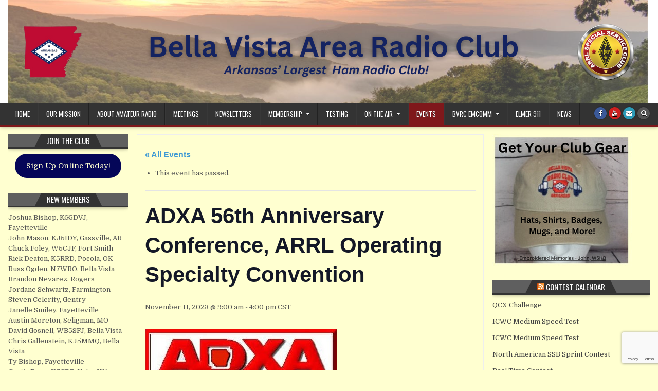

--- FILE ---
content_type: text/html; charset=UTF-8
request_url: https://bellavistaradioclub.org/event/adxa-annual-meeting-and-convention/
body_size: 78960
content:
<!DOCTYPE html>
<html lang="en-US">
<head>
<meta charset="UTF-8">
<meta name="viewport" content="width=device-width, initial-scale=1.0">
<link rel="profile" href="http://gmpg.org/xfn/11">
<link rel='stylesheet' id='tribe-events-views-v2-bootstrap-datepicker-styles-css' href='https://bellavistaradioclub.org/wp-content/plugins/the-events-calendar/vendor/bootstrap-datepicker/css/bootstrap-datepicker.standalone.min.css?ver=6.15.13.1' type='text/css' media='all' />
<link rel='stylesheet' id='tec-variables-skeleton-css' href='https://bellavistaradioclub.org/wp-content/plugins/the-events-calendar/common/build/css/variables-skeleton.css?ver=6.10.1' type='text/css' media='all' />
<link rel='stylesheet' id='tec-variables-full-css' href='https://bellavistaradioclub.org/wp-content/plugins/the-events-calendar/common/build/css/variables-full.css?ver=6.10.1' type='text/css' media='all' />
<link rel='stylesheet' id='tribe-common-skeleton-style-css' href='https://bellavistaradioclub.org/wp-content/plugins/the-events-calendar/common/build/css/common-skeleton.css?ver=6.10.1' type='text/css' media='all' />
<link rel='stylesheet' id='tribe-common-full-style-css' href='https://bellavistaradioclub.org/wp-content/plugins/the-events-calendar/common/build/css/common-full.css?ver=6.10.1' type='text/css' media='all' />
<link rel='stylesheet' id='tribe-tooltipster-css-css' href='https://bellavistaradioclub.org/wp-content/plugins/the-events-calendar/common/vendor/tooltipster/tooltipster.bundle.min.css?ver=6.10.1' type='text/css' media='all' />
<link rel='stylesheet' id='tribe-events-views-v2-skeleton-css' href='https://bellavistaradioclub.org/wp-content/plugins/the-events-calendar/build/css/views-skeleton.css?ver=6.15.13.1' type='text/css' media='all' />
<link rel='stylesheet' id='tribe-events-views-v2-full-css' href='https://bellavistaradioclub.org/wp-content/plugins/the-events-calendar/build/css/views-full.css?ver=6.15.13.1' type='text/css' media='all' />
<link rel='stylesheet' id='tribe-events-views-v2-print-css' href='https://bellavistaradioclub.org/wp-content/plugins/the-events-calendar/build/css/views-print.css?ver=6.15.13.1' type='text/css' media='print' />
<meta name='robots' content='index, follow, max-image-preview:large, max-snippet:-1, max-video-preview:-1' />

	<!-- This site is optimized with the Yoast SEO plugin v24.4 - https://yoast.com/wordpress/plugins/seo/ -->
	<title>ADXA 56th Anniversary Conference, ARRL Operating Specialty Convention - Bella Vista Radio Club Website</title>
	<link rel="canonical" href="https://bellavistaradioclub.org/event/adxa-annual-meeting-and-convention/" />
	<meta property="og:locale" content="en_US" />
	<meta property="og:type" content="article" />
	<meta property="og:title" content="ADXA 56th Anniversary Conference, ARRL Operating Specialty Convention - Bella Vista Radio Club Website" />
	<meta property="og:description" content="ADXA holds quarterly meetings at different locations in Arkansas. These meetings allow sharing of DX information with the group and discussion of requests for support..." />
	<meta property="og:url" content="https://bellavistaradioclub.org/event/adxa-annual-meeting-and-convention/" />
	<meta property="og:site_name" content="Bella Vista Radio Club Website" />
	<meta property="article:modified_time" content="2024-01-24T04:47:57+00:00" />
	<meta property="og:image" content="https://bellavistaradioclub.org/wp-content/uploads/2023/11/adxa.jpg" />
	<meta property="og:image:width" content="373" />
	<meta property="og:image:height" content="133" />
	<meta property="og:image:type" content="image/jpeg" />
	<meta name="twitter:card" content="summary_large_image" />
	<script type="application/ld+json" class="yoast-schema-graph">{"@context":"https://schema.org","@graph":[{"@type":"WebPage","@id":"https://bellavistaradioclub.org/event/adxa-annual-meeting-and-convention/","url":"https://bellavistaradioclub.org/event/adxa-annual-meeting-and-convention/","name":"ADXA 56th Anniversary Conference, ARRL Operating Specialty Convention - Bella Vista Radio Club Website","isPartOf":{"@id":"https://bellavistaradioclub.org/#website"},"primaryImageOfPage":{"@id":"https://bellavistaradioclub.org/event/adxa-annual-meeting-and-convention/#primaryimage"},"image":{"@id":"https://bellavistaradioclub.org/event/adxa-annual-meeting-and-convention/#primaryimage"},"thumbnailUrl":"https://bellavistaradioclub.org/wp-content/uploads/2023/11/adxa.jpg","datePublished":"2023-09-19T15:06:58+00:00","dateModified":"2024-01-24T04:47:57+00:00","breadcrumb":{"@id":"https://bellavistaradioclub.org/event/adxa-annual-meeting-and-convention/#breadcrumb"},"inLanguage":"en-US","potentialAction":[{"@type":"ReadAction","target":["https://bellavistaradioclub.org/event/adxa-annual-meeting-and-convention/"]}]},{"@type":"ImageObject","inLanguage":"en-US","@id":"https://bellavistaradioclub.org/event/adxa-annual-meeting-and-convention/#primaryimage","url":"https://bellavistaradioclub.org/wp-content/uploads/2023/11/adxa.jpg","contentUrl":"https://bellavistaradioclub.org/wp-content/uploads/2023/11/adxa.jpg","width":373,"height":133},{"@type":"BreadcrumbList","@id":"https://bellavistaradioclub.org/event/adxa-annual-meeting-and-convention/#breadcrumb","itemListElement":[{"@type":"ListItem","position":1,"name":"Home","item":"https://bellavistaradioclub.org/"},{"@type":"ListItem","position":2,"name":"Events","item":"https://bellavistaradioclub.org/events/"},{"@type":"ListItem","position":3,"name":"ADXA 56th Anniversary Conference, ARRL Operating Specialty Convention"}]},{"@type":"WebSite","@id":"https://bellavistaradioclub.org/#website","url":"https://bellavistaradioclub.org/","name":"Bella Vista Radio Club Website","description":"Amateur Radio in Northwest Arkansas","publisher":{"@id":"https://bellavistaradioclub.org/#organization"},"potentialAction":[{"@type":"SearchAction","target":{"@type":"EntryPoint","urlTemplate":"https://bellavistaradioclub.org/?s={search_term_string}"},"query-input":{"@type":"PropertyValueSpecification","valueRequired":true,"valueName":"search_term_string"}}],"inLanguage":"en-US"},{"@type":"Organization","@id":"https://bellavistaradioclub.org/#organization","name":"Bella Vista Radio Club Website","url":"https://bellavistaradioclub.org/","logo":{"@type":"ImageObject","inLanguage":"en-US","@id":"https://bellavistaradioclub.org/#/schema/logo/image/","url":"https://bellavistaradioclub.org/wp-content/uploads/2020/01/bvrc_logo_200.jpg","contentUrl":"https://bellavistaradioclub.org/wp-content/uploads/2020/01/bvrc_logo_200.jpg","width":240,"height":200,"caption":"Bella Vista Radio Club Website"},"image":{"@id":"https://bellavistaradioclub.org/#/schema/logo/image/"}},{"@type":"Event","name":"ADXA 56th Anniversary Conference, ARRL Operating Specialty Convention","description":"ADXA holds quarterly meetings at different locations in Arkansas. These meetings allow sharing of DX information with the group and discussion of requests for support...","image":{"@id":"https://bellavistaradioclub.org/event/adxa-annual-meeting-and-convention/#primaryimage"},"url":"https://bellavistaradioclub.org/event/adxa-annual-meeting-and-convention/","eventAttendanceMode":"https://schema.org/OfflineEventAttendanceMode","eventStatus":"https://schema.org/EventScheduled","startDate":"2023-11-11T09:00:00-06:00","endDate":"2023-11-11T16:00:00-06:00","location":{"@type":"Place","name":"Holiday Inn Express &#038; Suites","description":"","url":"","address":{"@type":"PostalAddress","streetAddress":"300 East Harrell Drive","addressLocality":"Russellville","addressRegion":"AR","postalCode":"72802","addressCountry":"United States"},"telephone":"","sameAs":""},"@id":"https://bellavistaradioclub.org/event/adxa-annual-meeting-and-convention/#event","mainEntityOfPage":{"@id":"https://bellavistaradioclub.org/event/adxa-annual-meeting-and-convention/"}}]}</script>
	<!-- / Yoast SEO plugin. -->


<link rel='dns-prefetch' href='//www.googletagmanager.com' />
<link rel='dns-prefetch' href='//fonts.googleapis.com' />
<link rel="alternate" type="application/rss+xml" title="Bella Vista Radio Club Website &raquo; Feed" href="https://bellavistaradioclub.org/feed/" />
<link rel="alternate" type="application/rss+xml" title="Bella Vista Radio Club Website &raquo; Comments Feed" href="https://bellavistaradioclub.org/comments/feed/" />
<link rel="alternate" type="text/calendar" title="Bella Vista Radio Club Website &raquo; iCal Feed" href="https://bellavistaradioclub.org/events/?ical=1" />
<script type="text/javascript">
/* <![CDATA[ */
window._wpemojiSettings = {"baseUrl":"https:\/\/s.w.org\/images\/core\/emoji\/15.0.3\/72x72\/","ext":".png","svgUrl":"https:\/\/s.w.org\/images\/core\/emoji\/15.0.3\/svg\/","svgExt":".svg","source":{"concatemoji":"https:\/\/bellavistaradioclub.org\/wp-includes\/js\/wp-emoji-release.min.js?ver=6.6.4"}};
/*! This file is auto-generated */
!function(i,n){var o,s,e;function c(e){try{var t={supportTests:e,timestamp:(new Date).valueOf()};sessionStorage.setItem(o,JSON.stringify(t))}catch(e){}}function p(e,t,n){e.clearRect(0,0,e.canvas.width,e.canvas.height),e.fillText(t,0,0);var t=new Uint32Array(e.getImageData(0,0,e.canvas.width,e.canvas.height).data),r=(e.clearRect(0,0,e.canvas.width,e.canvas.height),e.fillText(n,0,0),new Uint32Array(e.getImageData(0,0,e.canvas.width,e.canvas.height).data));return t.every(function(e,t){return e===r[t]})}function u(e,t,n){switch(t){case"flag":return n(e,"\ud83c\udff3\ufe0f\u200d\u26a7\ufe0f","\ud83c\udff3\ufe0f\u200b\u26a7\ufe0f")?!1:!n(e,"\ud83c\uddfa\ud83c\uddf3","\ud83c\uddfa\u200b\ud83c\uddf3")&&!n(e,"\ud83c\udff4\udb40\udc67\udb40\udc62\udb40\udc65\udb40\udc6e\udb40\udc67\udb40\udc7f","\ud83c\udff4\u200b\udb40\udc67\u200b\udb40\udc62\u200b\udb40\udc65\u200b\udb40\udc6e\u200b\udb40\udc67\u200b\udb40\udc7f");case"emoji":return!n(e,"\ud83d\udc26\u200d\u2b1b","\ud83d\udc26\u200b\u2b1b")}return!1}function f(e,t,n){var r="undefined"!=typeof WorkerGlobalScope&&self instanceof WorkerGlobalScope?new OffscreenCanvas(300,150):i.createElement("canvas"),a=r.getContext("2d",{willReadFrequently:!0}),o=(a.textBaseline="top",a.font="600 32px Arial",{});return e.forEach(function(e){o[e]=t(a,e,n)}),o}function t(e){var t=i.createElement("script");t.src=e,t.defer=!0,i.head.appendChild(t)}"undefined"!=typeof Promise&&(o="wpEmojiSettingsSupports",s=["flag","emoji"],n.supports={everything:!0,everythingExceptFlag:!0},e=new Promise(function(e){i.addEventListener("DOMContentLoaded",e,{once:!0})}),new Promise(function(t){var n=function(){try{var e=JSON.parse(sessionStorage.getItem(o));if("object"==typeof e&&"number"==typeof e.timestamp&&(new Date).valueOf()<e.timestamp+604800&&"object"==typeof e.supportTests)return e.supportTests}catch(e){}return null}();if(!n){if("undefined"!=typeof Worker&&"undefined"!=typeof OffscreenCanvas&&"undefined"!=typeof URL&&URL.createObjectURL&&"undefined"!=typeof Blob)try{var e="postMessage("+f.toString()+"("+[JSON.stringify(s),u.toString(),p.toString()].join(",")+"));",r=new Blob([e],{type:"text/javascript"}),a=new Worker(URL.createObjectURL(r),{name:"wpTestEmojiSupports"});return void(a.onmessage=function(e){c(n=e.data),a.terminate(),t(n)})}catch(e){}c(n=f(s,u,p))}t(n)}).then(function(e){for(var t in e)n.supports[t]=e[t],n.supports.everything=n.supports.everything&&n.supports[t],"flag"!==t&&(n.supports.everythingExceptFlag=n.supports.everythingExceptFlag&&n.supports[t]);n.supports.everythingExceptFlag=n.supports.everythingExceptFlag&&!n.supports.flag,n.DOMReady=!1,n.readyCallback=function(){n.DOMReady=!0}}).then(function(){return e}).then(function(){var e;n.supports.everything||(n.readyCallback(),(e=n.source||{}).concatemoji?t(e.concatemoji):e.wpemoji&&e.twemoji&&(t(e.twemoji),t(e.wpemoji)))}))}((window,document),window._wpemojiSettings);
/* ]]> */
</script>
<link rel='stylesheet' id='tribe-events-v2-single-skeleton-css' href='https://bellavistaradioclub.org/wp-content/plugins/the-events-calendar/build/css/tribe-events-single-skeleton.css?ver=6.15.13.1' type='text/css' media='all' />
<link rel='stylesheet' id='tribe-events-v2-single-skeleton-full-css' href='https://bellavistaradioclub.org/wp-content/plugins/the-events-calendar/build/css/tribe-events-single-full.css?ver=6.15.13.1' type='text/css' media='all' />
<style id='wp-emoji-styles-inline-css' type='text/css'>

	img.wp-smiley, img.emoji {
		display: inline !important;
		border: none !important;
		box-shadow: none !important;
		height: 1em !important;
		width: 1em !important;
		margin: 0 0.07em !important;
		vertical-align: -0.1em !important;
		background: none !important;
		padding: 0 !important;
	}
</style>
<link rel='stylesheet' id='wp-block-library-css' href='https://bellavistaradioclub.org/wp-includes/css/dist/block-library/style.min.css?ver=6.6.4' type='text/css' media='all' />
<style id='classic-theme-styles-inline-css' type='text/css'>
/*! This file is auto-generated */
.wp-block-button__link{color:#fff;background-color:#32373c;border-radius:9999px;box-shadow:none;text-decoration:none;padding:calc(.667em + 2px) calc(1.333em + 2px);font-size:1.125em}.wp-block-file__button{background:#32373c;color:#fff;text-decoration:none}
</style>
<style id='global-styles-inline-css' type='text/css'>
:root{--wp--preset--aspect-ratio--square: 1;--wp--preset--aspect-ratio--4-3: 4/3;--wp--preset--aspect-ratio--3-4: 3/4;--wp--preset--aspect-ratio--3-2: 3/2;--wp--preset--aspect-ratio--2-3: 2/3;--wp--preset--aspect-ratio--16-9: 16/9;--wp--preset--aspect-ratio--9-16: 9/16;--wp--preset--color--black: #000000;--wp--preset--color--cyan-bluish-gray: #abb8c3;--wp--preset--color--white: #ffffff;--wp--preset--color--pale-pink: #f78da7;--wp--preset--color--vivid-red: #cf2e2e;--wp--preset--color--luminous-vivid-orange: #ff6900;--wp--preset--color--luminous-vivid-amber: #fcb900;--wp--preset--color--light-green-cyan: #7bdcb5;--wp--preset--color--vivid-green-cyan: #00d084;--wp--preset--color--pale-cyan-blue: #8ed1fc;--wp--preset--color--vivid-cyan-blue: #0693e3;--wp--preset--color--vivid-purple: #9b51e0;--wp--preset--gradient--vivid-cyan-blue-to-vivid-purple: linear-gradient(135deg,rgba(6,147,227,1) 0%,rgb(155,81,224) 100%);--wp--preset--gradient--light-green-cyan-to-vivid-green-cyan: linear-gradient(135deg,rgb(122,220,180) 0%,rgb(0,208,130) 100%);--wp--preset--gradient--luminous-vivid-amber-to-luminous-vivid-orange: linear-gradient(135deg,rgba(252,185,0,1) 0%,rgba(255,105,0,1) 100%);--wp--preset--gradient--luminous-vivid-orange-to-vivid-red: linear-gradient(135deg,rgba(255,105,0,1) 0%,rgb(207,46,46) 100%);--wp--preset--gradient--very-light-gray-to-cyan-bluish-gray: linear-gradient(135deg,rgb(238,238,238) 0%,rgb(169,184,195) 100%);--wp--preset--gradient--cool-to-warm-spectrum: linear-gradient(135deg,rgb(74,234,220) 0%,rgb(151,120,209) 20%,rgb(207,42,186) 40%,rgb(238,44,130) 60%,rgb(251,105,98) 80%,rgb(254,248,76) 100%);--wp--preset--gradient--blush-light-purple: linear-gradient(135deg,rgb(255,206,236) 0%,rgb(152,150,240) 100%);--wp--preset--gradient--blush-bordeaux: linear-gradient(135deg,rgb(254,205,165) 0%,rgb(254,45,45) 50%,rgb(107,0,62) 100%);--wp--preset--gradient--luminous-dusk: linear-gradient(135deg,rgb(255,203,112) 0%,rgb(199,81,192) 50%,rgb(65,88,208) 100%);--wp--preset--gradient--pale-ocean: linear-gradient(135deg,rgb(255,245,203) 0%,rgb(182,227,212) 50%,rgb(51,167,181) 100%);--wp--preset--gradient--electric-grass: linear-gradient(135deg,rgb(202,248,128) 0%,rgb(113,206,126) 100%);--wp--preset--gradient--midnight: linear-gradient(135deg,rgb(2,3,129) 0%,rgb(40,116,252) 100%);--wp--preset--font-size--small: 13px;--wp--preset--font-size--medium: 20px;--wp--preset--font-size--large: 36px;--wp--preset--font-size--x-large: 42px;--wp--preset--spacing--20: 0.44rem;--wp--preset--spacing--30: 0.67rem;--wp--preset--spacing--40: 1rem;--wp--preset--spacing--50: 1.5rem;--wp--preset--spacing--60: 2.25rem;--wp--preset--spacing--70: 3.38rem;--wp--preset--spacing--80: 5.06rem;--wp--preset--shadow--natural: 6px 6px 9px rgba(0, 0, 0, 0.2);--wp--preset--shadow--deep: 12px 12px 50px rgba(0, 0, 0, 0.4);--wp--preset--shadow--sharp: 6px 6px 0px rgba(0, 0, 0, 0.2);--wp--preset--shadow--outlined: 6px 6px 0px -3px rgba(255, 255, 255, 1), 6px 6px rgba(0, 0, 0, 1);--wp--preset--shadow--crisp: 6px 6px 0px rgba(0, 0, 0, 1);}:where(.is-layout-flex){gap: 0.5em;}:where(.is-layout-grid){gap: 0.5em;}body .is-layout-flex{display: flex;}.is-layout-flex{flex-wrap: wrap;align-items: center;}.is-layout-flex > :is(*, div){margin: 0;}body .is-layout-grid{display: grid;}.is-layout-grid > :is(*, div){margin: 0;}:where(.wp-block-columns.is-layout-flex){gap: 2em;}:where(.wp-block-columns.is-layout-grid){gap: 2em;}:where(.wp-block-post-template.is-layout-flex){gap: 1.25em;}:where(.wp-block-post-template.is-layout-grid){gap: 1.25em;}.has-black-color{color: var(--wp--preset--color--black) !important;}.has-cyan-bluish-gray-color{color: var(--wp--preset--color--cyan-bluish-gray) !important;}.has-white-color{color: var(--wp--preset--color--white) !important;}.has-pale-pink-color{color: var(--wp--preset--color--pale-pink) !important;}.has-vivid-red-color{color: var(--wp--preset--color--vivid-red) !important;}.has-luminous-vivid-orange-color{color: var(--wp--preset--color--luminous-vivid-orange) !important;}.has-luminous-vivid-amber-color{color: var(--wp--preset--color--luminous-vivid-amber) !important;}.has-light-green-cyan-color{color: var(--wp--preset--color--light-green-cyan) !important;}.has-vivid-green-cyan-color{color: var(--wp--preset--color--vivid-green-cyan) !important;}.has-pale-cyan-blue-color{color: var(--wp--preset--color--pale-cyan-blue) !important;}.has-vivid-cyan-blue-color{color: var(--wp--preset--color--vivid-cyan-blue) !important;}.has-vivid-purple-color{color: var(--wp--preset--color--vivid-purple) !important;}.has-black-background-color{background-color: var(--wp--preset--color--black) !important;}.has-cyan-bluish-gray-background-color{background-color: var(--wp--preset--color--cyan-bluish-gray) !important;}.has-white-background-color{background-color: var(--wp--preset--color--white) !important;}.has-pale-pink-background-color{background-color: var(--wp--preset--color--pale-pink) !important;}.has-vivid-red-background-color{background-color: var(--wp--preset--color--vivid-red) !important;}.has-luminous-vivid-orange-background-color{background-color: var(--wp--preset--color--luminous-vivid-orange) !important;}.has-luminous-vivid-amber-background-color{background-color: var(--wp--preset--color--luminous-vivid-amber) !important;}.has-light-green-cyan-background-color{background-color: var(--wp--preset--color--light-green-cyan) !important;}.has-vivid-green-cyan-background-color{background-color: var(--wp--preset--color--vivid-green-cyan) !important;}.has-pale-cyan-blue-background-color{background-color: var(--wp--preset--color--pale-cyan-blue) !important;}.has-vivid-cyan-blue-background-color{background-color: var(--wp--preset--color--vivid-cyan-blue) !important;}.has-vivid-purple-background-color{background-color: var(--wp--preset--color--vivid-purple) !important;}.has-black-border-color{border-color: var(--wp--preset--color--black) !important;}.has-cyan-bluish-gray-border-color{border-color: var(--wp--preset--color--cyan-bluish-gray) !important;}.has-white-border-color{border-color: var(--wp--preset--color--white) !important;}.has-pale-pink-border-color{border-color: var(--wp--preset--color--pale-pink) !important;}.has-vivid-red-border-color{border-color: var(--wp--preset--color--vivid-red) !important;}.has-luminous-vivid-orange-border-color{border-color: var(--wp--preset--color--luminous-vivid-orange) !important;}.has-luminous-vivid-amber-border-color{border-color: var(--wp--preset--color--luminous-vivid-amber) !important;}.has-light-green-cyan-border-color{border-color: var(--wp--preset--color--light-green-cyan) !important;}.has-vivid-green-cyan-border-color{border-color: var(--wp--preset--color--vivid-green-cyan) !important;}.has-pale-cyan-blue-border-color{border-color: var(--wp--preset--color--pale-cyan-blue) !important;}.has-vivid-cyan-blue-border-color{border-color: var(--wp--preset--color--vivid-cyan-blue) !important;}.has-vivid-purple-border-color{border-color: var(--wp--preset--color--vivid-purple) !important;}.has-vivid-cyan-blue-to-vivid-purple-gradient-background{background: var(--wp--preset--gradient--vivid-cyan-blue-to-vivid-purple) !important;}.has-light-green-cyan-to-vivid-green-cyan-gradient-background{background: var(--wp--preset--gradient--light-green-cyan-to-vivid-green-cyan) !important;}.has-luminous-vivid-amber-to-luminous-vivid-orange-gradient-background{background: var(--wp--preset--gradient--luminous-vivid-amber-to-luminous-vivid-orange) !important;}.has-luminous-vivid-orange-to-vivid-red-gradient-background{background: var(--wp--preset--gradient--luminous-vivid-orange-to-vivid-red) !important;}.has-very-light-gray-to-cyan-bluish-gray-gradient-background{background: var(--wp--preset--gradient--very-light-gray-to-cyan-bluish-gray) !important;}.has-cool-to-warm-spectrum-gradient-background{background: var(--wp--preset--gradient--cool-to-warm-spectrum) !important;}.has-blush-light-purple-gradient-background{background: var(--wp--preset--gradient--blush-light-purple) !important;}.has-blush-bordeaux-gradient-background{background: var(--wp--preset--gradient--blush-bordeaux) !important;}.has-luminous-dusk-gradient-background{background: var(--wp--preset--gradient--luminous-dusk) !important;}.has-pale-ocean-gradient-background{background: var(--wp--preset--gradient--pale-ocean) !important;}.has-electric-grass-gradient-background{background: var(--wp--preset--gradient--electric-grass) !important;}.has-midnight-gradient-background{background: var(--wp--preset--gradient--midnight) !important;}.has-small-font-size{font-size: var(--wp--preset--font-size--small) !important;}.has-medium-font-size{font-size: var(--wp--preset--font-size--medium) !important;}.has-large-font-size{font-size: var(--wp--preset--font-size--large) !important;}.has-x-large-font-size{font-size: var(--wp--preset--font-size--x-large) !important;}
:where(.wp-block-post-template.is-layout-flex){gap: 1.25em;}:where(.wp-block-post-template.is-layout-grid){gap: 1.25em;}
:where(.wp-block-columns.is-layout-flex){gap: 2em;}:where(.wp-block-columns.is-layout-grid){gap: 2em;}
:root :where(.wp-block-pullquote){font-size: 1.5em;line-height: 1.6;}
</style>
<link rel='stylesheet' id='contact-form-7-css' href='https://bellavistaradioclub.org/wp-content/plugins/contact-form-7/includes/css/styles.css?ver=6.0.6' type='text/css' media='all' />
<link rel='stylesheet' id='font-awesome-5-css' href='https://bellavistaradioclub.org/wp-content/plugins/icon-widget/assets/css/font-awesome-5.min.css?ver=6.6.4' type='text/css' media='all' />
<link rel='stylesheet' id='simple-banner-style-css' href='https://bellavistaradioclub.org/wp-content/plugins/simple-banner/simple-banner.css?ver=3.0.10' type='text/css' media='all' />
<link rel='stylesheet' id='hotwp-maincss-css' href='https://bellavistaradioclub.org/wp-content/themes/hotwp/style.css' type='text/css' media='all' />
<link rel='stylesheet' id='font-awesome-css' href='https://bellavistaradioclub.org/wp-content/themes/hotwp/assets/css/font-awesome.min.css' type='text/css' media='all' />
<link rel='stylesheet' id='hotwp-webfont-css' href='//fonts.googleapis.com/css?family=Playfair+Display:400,400i,700,700i|Domine:400,700|Oswald:400,700&#038;display=swap' type='text/css' media='all' />
<script type="text/javascript" src="https://bellavistaradioclub.org/wp-includes/js/jquery/jquery.min.js?ver=3.7.1" id="jquery-core-js"></script>
<script type="text/javascript" src="https://bellavistaradioclub.org/wp-includes/js/jquery/jquery-migrate.min.js?ver=3.4.1" id="jquery-migrate-js"></script>
<script type="text/javascript" src="https://bellavistaradioclub.org/wp-content/plugins/the-events-calendar/common/build/js/tribe-common.js?ver=9c44e11f3503a33e9540" id="tribe-common-js"></script>
<script type="text/javascript" src="https://bellavistaradioclub.org/wp-content/plugins/the-events-calendar/build/js/views/breakpoints.js?ver=4208de2df2852e0b91ec" id="tribe-events-views-v2-breakpoints-js"></script>
<script type="text/javascript" id="simple-banner-script-js-before">
/* <![CDATA[ */
const simpleBannerScriptParams = {"pro_version_enabled":"","debug_mode":"","id":3145,"version":"3.0.10","banner_params":[{"hide_simple_banner":"yes","simple_banner_prepend_element":"body","simple_banner_position":"","header_margin":"","header_padding":"","wp_body_open_enabled":"","wp_body_open":true,"simple_banner_z_index":"","simple_banner_text":"<i class=\"fas fa-candy-cane\"><\/i> 2025 BVRC Christmas and Awards Banquet RSVP by Nov 26th, 2025 <a href=\"https:\/\/bellavistaradioclub.org\/2025\/11\/02\/2025-bvrc-christmas-and-awards-banquet-rsvp\/\">READ MORE<\/a> <i class=\"fas fa-gifts\"><\/i>","disabled_on_current_page":false,"disabled_pages_array":[],"is_current_page_a_post":false,"disabled_on_posts":"","simple_banner_disabled_page_paths":"","simple_banner_font_size":"","simple_banner_color":"#028322","simple_banner_text_color":"","simple_banner_link_color":"#f22136","simple_banner_close_color":"","simple_banner_custom_css":"","simple_banner_scrolling_custom_css":"","simple_banner_text_custom_css":"","simple_banner_button_css":"","site_custom_css":"","keep_site_custom_css":"","site_custom_js":"","keep_site_custom_js":"","close_button_enabled":"","close_button_expiration":"","close_button_cookie_set":false,"current_date":{"date":"2026-01-27 14:07:01.731107","timezone_type":3,"timezone":"UTC"},"start_date":{"date":"2026-01-27 14:07:01.731115","timezone_type":3,"timezone":"UTC"},"end_date":{"date":"2026-01-27 14:07:01.731120","timezone_type":3,"timezone":"UTC"},"simple_banner_start_after_date":"","simple_banner_remove_after_date":"","simple_banner_insert_inside_element":""}]}
/* ]]> */
</script>
<script type="text/javascript" src="https://bellavistaradioclub.org/wp-content/plugins/simple-banner/simple-banner.js?ver=3.0.10" id="simple-banner-script-js"></script>
<!--[if lt IE 9]>
<script type="text/javascript" src="https://bellavistaradioclub.org/wp-content/themes/hotwp/assets/js/respond.min.js" id="respond-js"></script>
<![endif]-->

<!-- Google tag (gtag.js) snippet added by Site Kit -->

<!-- Google Analytics snippet added by Site Kit -->
<script type="text/javascript" src="https://www.googletagmanager.com/gtag/js?id=GT-PBZH6PXZ" id="google_gtagjs-js" async></script>
<script type="text/javascript" id="google_gtagjs-js-after">
/* <![CDATA[ */
window.dataLayer = window.dataLayer || [];function gtag(){dataLayer.push(arguments);}
gtag("set","linker",{"domains":["bellavistaradioclub.org"]});
gtag("js", new Date());
gtag("set", "developer_id.dZTNiMT", true);
gtag("config", "GT-PBZH6PXZ");
/* ]]> */
</script>

<!-- End Google tag (gtag.js) snippet added by Site Kit -->
<link rel="https://api.w.org/" href="https://bellavistaradioclub.org/wp-json/" /><link rel="alternate" title="JSON" type="application/json" href="https://bellavistaradioclub.org/wp-json/wp/v2/tribe_events/3145" /><link rel="EditURI" type="application/rsd+xml" title="RSD" href="https://bellavistaradioclub.org/xmlrpc.php?rsd" />
<meta name="generator" content="WordPress 6.6.4" />
<link rel='shortlink' href='https://bellavistaradioclub.org/?p=3145' />
<link rel="alternate" title="oEmbed (JSON)" type="application/json+oembed" href="https://bellavistaradioclub.org/wp-json/oembed/1.0/embed?url=https%3A%2F%2Fbellavistaradioclub.org%2Fevent%2Fadxa-annual-meeting-and-convention%2F" />
<link rel="alternate" title="oEmbed (XML)" type="text/xml+oembed" href="https://bellavistaradioclub.org/wp-json/oembed/1.0/embed?url=https%3A%2F%2Fbellavistaradioclub.org%2Fevent%2Fadxa-annual-meeting-and-convention%2F&#038;format=xml" />
<meta name="generator" content="Site Kit by Google 1.145.0" /><style id="simple-banner-hide" type="text/css">.simple-banner{display:none;}</style><style id="simple-banner-background-color" type="text/css">.simple-banner{background:#028322;}</style><style id="simple-banner-text-color" type="text/css">.simple-banner .simple-banner-text{color: #ffffff;}</style><style id="simple-banner-link-color" type="text/css">.simple-banner .simple-banner-text a{color:#f22136;}</style><style id="simple-banner-z-index" type="text/css">.simple-banner{z-index: 99999;}</style><style id="simple-banner-site-custom-css-dummy" type="text/css"></style><script id="simple-banner-site-custom-js-dummy" type="text/javascript"></script><meta name="tec-api-version" content="v1"><meta name="tec-api-origin" content="https://bellavistaradioclub.org"><link rel="alternate" href="https://bellavistaradioclub.org/wp-json/tribe/events/v1/events/3145" />    <style type="text/css">
            .hotwp-site-title, .hotwp-site-title a, .hotwp-site-description {color: #050658;}
        </style>
    <style type="text/css" id="custom-background-css">
body.custom-background { background-color: #ffffd0; }
</style>
	<link rel="icon" href="https://bellavistaradioclub.org/wp-content/uploads/2020/01/cropped-bvrc_logo-1-32x32.jpg" sizes="32x32" />
<link rel="icon" href="https://bellavistaradioclub.org/wp-content/uploads/2020/01/cropped-bvrc_logo-1-192x192.jpg" sizes="192x192" />
<link rel="apple-touch-icon" href="https://bellavistaradioclub.org/wp-content/uploads/2020/01/cropped-bvrc_logo-1-180x180.jpg" />
<meta name="msapplication-TileImage" content="https://bellavistaradioclub.org/wp-content/uploads/2020/01/cropped-bvrc_logo-1-270x270.jpg" />
		<style type="text/css" id="wp-custom-css">
			#text-6 li {
	list-style: none;
	line-height: 1.5;
	padding: 0 0 8px 0;
	display: inline-flex;
}

.page-id-43 .wp-block-gallery-1 img {
	object-fit: contain !important;
	flex: none !important;
	height: 100px !important;
}

.bvrc-lic {
	color: #000;
	font-weight: bold;
	font-size: 12px;
	padding: 10px;
	border-radius: 50%;
	height: 10px;
	width: 10px;
	display: flex;
	margin-right: 4px;
	justify-content: center;
	align-items: center;
}

.bvrc-lic>div {
  margin: 0;
  width: auto;
  display: inline-block;
}

.bvrc-lic.techlic {
  	background-color: #8CB369;
}
.bvrc-lic.genlic {
  	background-color: #F4A259;
}
.bvrc-lic.extlic {
  	background-color: #5B8E7D;
	color: white;
}
.bvrc-lic.pendlic {
  	background-color: #F4E285;
}		</style>
		</head>

<body class="tribe_events-template-default single single-tribe_events postid-3145 custom-background wp-custom-logo tribe-no-js page-template-hotwp tribe-filter-live hotwp-group-blog hotwp-animated hotwp-fadein hotwp-header-banner events-single tribe-events-style-full tribe-events-style-theme" id="hotwp-site-body" itemscope="itemscope" itemtype="http://schema.org/WebPage">
<a class="skip-link screen-reader-text" href="#hotwp-posts-wrapper">Skip to content</a>


<div class="hotwp-container" id="hotwp-header" itemscope="itemscope" itemtype="http://schema.org/WPHeader" role="banner">
<div class="hotwp-head-content hotwp-clearfix" id="hotwp-head-content">

<div class="hotwp-outer-wrapper">

<div class="hotwp-header-image hotwp-clearfix">
<a href="https://bellavistaradioclub.org/" rel="home" class="hotwp-header-img-link">
    <img src="https://bellavistaradioclub.org/wp-content/uploads/2025/06/Bella-Vista-Area-Radio-Club.png" width="1250" height="200" alt="" class="hotwp-header-img"/>
</a>
</div>


</div>

</div><!--/#hotwp-head-content -->
</div><!--/#hotwp-header -->

<div class="hotwp-container hotwp-primary-menu-container hotwp-clearfix">
<div class="hotwp-primary-menu-container-inside hotwp-clearfix">
<nav class="hotwp-nav-primary" id="hotwp-primary-navigation" itemscope="itemscope" itemtype="http://schema.org/SiteNavigationElement" role="navigation" aria-label="Primary Menu">
<div class="hotwp-outer-wrapper">
<button class="hotwp-primary-responsive-menu-icon" aria-controls="hotwp-menu-primary-navigation" aria-expanded="false">Menu</button>
<ul id="hotwp-menu-primary-navigation" class="hotwp-primary-nav-menu hotwp-menu-primary"><li id="menu-item-54" class="menu-item menu-item-type-custom menu-item-object-custom menu-item-home menu-item-54"><a href="https://bellavistaradioclub.org">Home</a></li>
<li id="menu-item-97" class="menu-item menu-item-type-post_type menu-item-object-page menu-item-97"><a href="https://bellavistaradioclub.org/mission/">Our Mission</a></li>
<li id="menu-item-55" class="menu-item menu-item-type-post_type menu-item-object-page menu-item-55"><a href="https://bellavistaradioclub.org/about/">About Amateur Radio</a></li>
<li id="menu-item-90" class="menu-item menu-item-type-post_type menu-item-object-page menu-item-90"><a href="https://bellavistaradioclub.org/meetings/">Meetings</a></li>
<li id="menu-item-91" class="menu-item menu-item-type-post_type menu-item-object-page menu-item-91"><a href="https://bellavistaradioclub.org/newsletters/">Newsletters</a></li>
<li id="menu-item-96" class="menu-item menu-item-type-post_type menu-item-object-page menu-item-has-children menu-item-96"><a href="https://bellavistaradioclub.org/membership/">Membership</a>
<ul class="sub-menu">
	<li id="menu-item-2324" class="menu-item menu-item-type-post_type menu-item-object-page menu-item-2324"><a href="https://bellavistaradioclub.org/membership/membership-application-form/">BVRC Membership Application Form</a></li>
	<li id="menu-item-4668" class="menu-item menu-item-type-post_type menu-item-object-page menu-item-4668"><a href="https://bellavistaradioclub.org/membership-renewal/">Membership Renewal</a></li>
	<li id="menu-item-4801" class="menu-item menu-item-type-post_type menu-item-object-page menu-item-4801"><a href="https://bellavistaradioclub.org/spotlight-q3-2025/">Member Spotlight</a></li>
</ul>
</li>
<li id="menu-item-540" class="menu-item menu-item-type-post_type menu-item-object-page menu-item-540"><a href="https://bellavistaradioclub.org/testing/">Testing</a></li>
<li id="menu-item-3699" class="menu-item menu-item-type-custom menu-item-object-custom menu-item-has-children menu-item-3699"><a href="https://bellavistaradioclub.org/bvrc-club-nets/">On The Air</a>
<ul class="sub-menu">
	<li id="menu-item-3700" class="menu-item menu-item-type-post_type menu-item-object-page menu-item-3700"><a href="https://bellavistaradioclub.org/bvrc-club-nets/">BVRC Club Nets</a></li>
	<li id="menu-item-104" class="menu-item menu-item-type-post_type menu-item-object-page menu-item-104"><a href="https://bellavistaradioclub.org/area-nets/">Area Nets</a></li>
	<li id="menu-item-102" class="menu-item menu-item-type-post_type menu-item-object-page menu-item-102"><a href="https://bellavistaradioclub.org/our-repeater/">Our Repeaters</a></li>
	<li id="menu-item-4471" class="menu-item menu-item-type-custom menu-item-object-custom menu-item-4471"><a href="https://www.qsl.net/kc5djr/Arkansas-NWA-Repeaters-Plain-Text.html">NWA Area Repeaters</a></li>
	<li id="menu-item-3706" class="menu-item menu-item-type-post_type menu-item-object-page menu-item-3706"><a href="https://bellavistaradioclub.org/contests/">Contests</a></li>
	<li id="menu-item-440" class="menu-item menu-item-type-custom menu-item-object-custom menu-item-440"><a href="https://www.arrl.org/w1aw-bulletins-archive-dx">ARRL DX Bulletins</a></li>
	<li id="menu-item-471" class="menu-item menu-item-type-custom menu-item-object-custom menu-item-471"><a href="https://www.ng3k.com/Misc/adxo.html">Announced DX Operations</a></li>
</ul>
</li>
<li id="menu-item-62" class="menu-item menu-item-type-post_type menu-item-object-page current-menu-item current_page_item menu-item-62"><a href="https://bellavistaradioclub.org/events/">Events</a></li>
<li id="menu-item-624" class="menu-item menu-item-type-custom menu-item-object-custom menu-item-has-children menu-item-624"><a href="https://bellavistaradioclub.org/wp-content/uploads/2020/01/BVRCEMCOM.pdf">BVRC EMCOMM</a>
<ul class="sub-menu">
	<li id="menu-item-2697" class="menu-item menu-item-type-post_type menu-item-object-page menu-item-2697"><a href="https://bellavistaradioclub.org/emcomm-corner/">EmComm Corner</a></li>
	<li id="menu-item-442" class="menu-item menu-item-type-custom menu-item-object-custom menu-item-442"><a href="https://bellavistaradioclub.org/wp-content/uploads/2020/01/BVRCEMCOM.pdf">BVRC EMCOM SOG</a></li>
	<li id="menu-item-451" class="menu-item menu-item-type-post_type menu-item-object-page menu-item-451"><a href="https://bellavistaradioclub.org/skywarn/">SKYWARN</a></li>
	<li id="menu-item-443" class="menu-item menu-item-type-custom menu-item-object-custom menu-item-443"><a href="https://www.arrl.org/ares">ARES</a></li>
	<li id="menu-item-444" class="menu-item menu-item-type-custom menu-item-object-custom menu-item-444"><a href="https://www.usraces.org/">RACES</a></li>
</ul>
</li>
<li id="menu-item-831" class="menu-item menu-item-type-post_type menu-item-object-page menu-item-831"><a href="https://bellavistaradioclub.org/elmer-911/">Elmer 911</a></li>
<li id="menu-item-2221" class="menu-item menu-item-type-post_type menu-item-object-page current_page_parent menu-item-2221"><a href="https://bellavistaradioclub.org/news/">News</a></li>
</ul>
<div class='hotwp-top-social-icons'>
                    <a href="https://www.facebook.com/groups/1655987351282473/" target="_blank" class="hotwp-social-icon-facebook" title="Facebook"><i class="fa fa-facebook" aria-hidden="true"></i></a>                                    <a href="https://www.youtube.com/BellaVistaRadioClub" target="_blank" class="hotwp-social-icon-youtube" title="Youtube"><i class="fa fa-youtube" aria-hidden="true"></i></a>                                                                                                <a href="mailto:info@bellavistaradio.org" class="hotwp-social-icon-email" title="Email Us"><i class="fa fa-envelope" aria-hidden="true"></i></a>        <a href="#" title="Search" class="hotwp-social-icon-search"><i class="fa fa-search"></i></a>
</div>

</div>
</nav>
</div>
</div>

<div id="hotwp-search-overlay-wrap" class="hotwp-search-overlay">
  <div class="hotwp-search-overlay-content">
    
<form role="search" method="get" class="hotwp-search-form" action="https://bellavistaradioclub.org/">
<label>
    <span class="hotwp-sr-only">Search for:</span>
    <input type="search" class="hotwp-search-field" placeholder="Search &hellip;" value="" name="s" />
</label>
<input type="submit" class="hotwp-search-submit" value="&#xf002;" />
</form>  </div>
  <button class="hotwp-search-closebtn" aria-label="Close Search" title="Close Search">&#xD7;</button>
</div>

<div class="hotwp-outer-wrapper">


</div>

<div class="hotwp-outer-wrapper">

<div class="hotwp-container hotwp-clearfix" id="hotwp-wrapper">
<div class="hotwp-content-wrapper hotwp-clearfix" id="hotwp-content-wrapper">
<div class='hotwp-main-wrapper hotwp-clearfix' id='hotwp-main-wrapper' itemscope='itemscope' itemtype='http://schema.org/Blog' role='main'>
<div class='theiaStickySidebar'>
<div class="hotwp-main-wrapper-inside hotwp-clearfix">




<div class='hotwp-posts-wrapper' id='hotwp-posts-wrapper'>


    
<article id="post-0" class="hotwp-post-singular hotwp-box post-0 page type-page status-publish hentry">

    <header class="entry-header">
            </header><!-- .entry-header -->

    <div class="entry-content hotwp-clearfix">
            <section id="tribe-events" role="main"><div class="tribe-events-before-html"></div><span class="tribe-events-ajax-loading"><img class="tribe-events-spinner-medium" src="https://bellavistaradioclub.org/wp-content/plugins/the-events-calendar/src/resources/images/tribe-loading.gif" alt="Loading Events" /></span>
<div id="tribe-events-content" class="tribe-events-single">

	<p class="tribe-events-back">
		<a href="https://bellavistaradioclub.org/events/"> &laquo; All Events</a>
	</p>

	<!-- Notices -->
	<div class="tribe-events-notices"><ul><li>This event has passed.</li></ul></div>
	<h1 class="tribe-events-single-event-title">ADXA 56th Anniversary Conference, ARRL Operating Specialty Convention</h1>
	<div class="tribe-events-schedule tribe-clearfix">
		<div><span class="tribe-event-date-start">November 11, 2023 @ 9:00 am</span> - <span class="tribe-event-time">4:00 pm</span> <span class='timezone'> CST </span></div>			</div>

	<!-- Event header -->
	<div id="tribe-events-header"  data-title="ADXA 56th Anniversary Conference, ARRL Operating Specialty Convention - Bella Vista Radio Club Website" data-viewtitle="ADXA 56th Anniversary Conference, ARRL Operating Specialty Convention">
		<!-- Navigation -->
		<nav class="tribe-events-nav-pagination" aria-label="Event Navigation">
			<ul class="tribe-events-sub-nav">
				<li class="tribe-events-nav-previous"><a href="https://bellavistaradioclub.org/event/2023-narcfest/"><span>&laquo;</span> 2023 NARCfest</a></li>
				<li class="tribe-events-nav-next"><a href="https://bellavistaradioclub.org/event/bvrc-january-meeting/">BVRC January Meeting <span>&raquo;</span></a></li>
			</ul>
			<!-- .tribe-events-sub-nav -->
		</nav>
	</div>
	<!-- #tribe-events-header -->

			<div id="post-3145" class="post-3145 tribe_events type-tribe_events status-publish has-post-thumbnail hentry tag-meet">
			<!-- Event featured image, but exclude link -->
			<div class="tribe-events-event-image"><img width="373" height="133" src="https://bellavistaradioclub.org/wp-content/uploads/2023/11/adxa.jpg" class="attachment-full size-full wp-post-image" alt="" srcset="https://bellavistaradioclub.org/wp-content/uploads/2023/11/adxa.jpg 373w, https://bellavistaradioclub.org/wp-content/uploads/2023/11/adxa-300x107.jpg 300w" sizes="(max-width: 373px) 100vw, 373px" /></div>
			<!-- Event content -->
						<div class="tribe-events-single-event-description tribe-events-content">
				<p>ADXA holds quarterly meetings at different locations in Arkansas. These meetings allow sharing of DX information with the group and discussion of requests for support of various planned DXpeditions.  </p>
<p>Arkansas DX Association 56th Anniversary Conference, ARRL Operating Specialty Convention<br />
Special Guest – World Renowned DXpeditioner Adrian Ciuperca, KO8SCA</p>
			</div>
			<!-- .tribe-events-single-event-description -->
			<div class="tribe-events tribe-common">
	<div class="tribe-events-c-subscribe-dropdown__container">
		<div class="tribe-events-c-subscribe-dropdown">
			<div class="tribe-common-c-btn-border tribe-events-c-subscribe-dropdown__button">
				<svg
	 class="tribe-common-c-svgicon tribe-common-c-svgicon--cal-export tribe-events-c-subscribe-dropdown__export-icon" 	aria-hidden="true"
	viewBox="0 0 23 17"
	xmlns="http://www.w3.org/2000/svg"
>
	<path fill-rule="evenodd" clip-rule="evenodd" d="M.128.896V16.13c0 .211.145.383.323.383h15.354c.179 0 .323-.172.323-.383V.896c0-.212-.144-.383-.323-.383H.451C.273.513.128.684.128.896Zm16 6.742h-.901V4.679H1.009v10.729h14.218v-3.336h.901V7.638ZM1.01 1.614h14.218v2.058H1.009V1.614Z" />
	<path d="M20.5 9.846H8.312M18.524 6.953l2.89 2.909-2.855 2.855" stroke-width="1.2" stroke-linecap="round" stroke-linejoin="round"/>
</svg>
				<button
					class="tribe-events-c-subscribe-dropdown__button-text"
					aria-expanded="false"
					aria-controls="tribe-events-subscribe-dropdown-content"
					aria-label="View links to add events to your calendar"
				>
					Add to calendar				</button>
				<svg
	 class="tribe-common-c-svgicon tribe-common-c-svgicon--caret-down tribe-events-c-subscribe-dropdown__button-icon" 	aria-hidden="true"
	viewBox="0 0 10 7"
	xmlns="http://www.w3.org/2000/svg"
>
	<path fill-rule="evenodd" clip-rule="evenodd" d="M1.008.609L5 4.6 8.992.61l.958.958L5 6.517.05 1.566l.958-.958z" class="tribe-common-c-svgicon__svg-fill"/>
</svg>
			</div>
			<div id="tribe-events-subscribe-dropdown-content" class="tribe-events-c-subscribe-dropdown__content">
				<ul class="tribe-events-c-subscribe-dropdown__list">
											
<li class="tribe-events-c-subscribe-dropdown__list-item tribe-events-c-subscribe-dropdown__list-item--gcal">
	<a
		href="https://www.google.com/calendar/event?action=TEMPLATE&#038;dates=20231111T090000/20231111T160000&#038;text=ADXA%2056th%20Anniversary%20Conference%2C%20ARRL%20Operating%20Specialty%20Convention&#038;details=ADXA+holds+quarterly+meetings+at+different+locations+in+Arkansas.+These+meetings+allow+sharing+of+DX+information+with+the+group+and+discussion+of+requests+for+support+of+various+planned+DXpeditions.++Arkansas+DX+Association+56th+Anniversary+Conference%2C+ARRL+Operating+Specialty+ConventionSpecial+Guest+%E2%80%93+World+Renowned+DXpeditioner+Adrian+Ciuperca%2C+KO8SCA&#038;location=Holiday%20Inn%20Express%20&#038;%20Suites,%20300%20East%20Harrell%20Drive,%20Russellville,%20AR,%2072802,%20United%20States&#038;trp=false&#038;ctz=America/Chicago&#038;sprop=website:https://bellavistaradioclub.org"
		class="tribe-events-c-subscribe-dropdown__list-item-link"
		target="_blank"
		rel="noopener noreferrer nofollow noindex"
	>
		Google Calendar	</a>
</li>
											
<li class="tribe-events-c-subscribe-dropdown__list-item tribe-events-c-subscribe-dropdown__list-item--ical">
	<a
		href="webcal://bellavistaradioclub.org/event/adxa-annual-meeting-and-convention/?ical=1"
		class="tribe-events-c-subscribe-dropdown__list-item-link"
		target="_blank"
		rel="noopener noreferrer nofollow noindex"
	>
		iCalendar	</a>
</li>
											
<li class="tribe-events-c-subscribe-dropdown__list-item tribe-events-c-subscribe-dropdown__list-item--outlook-365">
	<a
		href="https://outlook.office.com/owa/?path=/calendar/action/compose&#038;rrv=addevent&#038;startdt=2023-11-11T09%3A00%3A00-06%3A00&#038;enddt=2023-11-11T16%3A00%3A00-06%3A00&#038;location=Holiday%20Inn%20Express%20&#038;%20Suites,%20300%20East%20Harrell%20Drive,%20Russellville,%20AR,%2072802,%20United%20States&#038;subject=ADXA%2056th%20Anniversary%20Conference%2C%20ARRL%20Operating%20Specialty%20Convention&#038;body=ADXA%20holds%20quarterly%20meetings%20at%20different%20locations%20in%20Arkansas.%20These%20meetings%20allow%20sharing%20of%20DX%20information%20with%20the%20group%20and%20discussion%20of%20requests%20for%20support%20of%20various%20planned%20DXpeditions.%20%20Arkansas%20DX%20Association%2056th%20Anniversary%20Conference%2C%20ARRL%20Operating%20Specialty%20ConventionSpecial%20Guest%20%E2%80%93%20World%20Renowned%20DXpeditioner%20Adrian%20Ciuperca%2C%20KO8SCA"
		class="tribe-events-c-subscribe-dropdown__list-item-link"
		target="_blank"
		rel="noopener noreferrer nofollow noindex"
	>
		Outlook 365	</a>
</li>
											
<li class="tribe-events-c-subscribe-dropdown__list-item tribe-events-c-subscribe-dropdown__list-item--outlook-live">
	<a
		href="https://outlook.live.com/owa/?path=/calendar/action/compose&#038;rrv=addevent&#038;startdt=2023-11-11T09%3A00%3A00-06%3A00&#038;enddt=2023-11-11T16%3A00%3A00-06%3A00&#038;location=Holiday%20Inn%20Express%20&#038;%20Suites,%20300%20East%20Harrell%20Drive,%20Russellville,%20AR,%2072802,%20United%20States&#038;subject=ADXA%2056th%20Anniversary%20Conference%2C%20ARRL%20Operating%20Specialty%20Convention&#038;body=ADXA%20holds%20quarterly%20meetings%20at%20different%20locations%20in%20Arkansas.%20These%20meetings%20allow%20sharing%20of%20DX%20information%20with%20the%20group%20and%20discussion%20of%20requests%20for%20support%20of%20various%20planned%20DXpeditions.%20%20Arkansas%20DX%20Association%2056th%20Anniversary%20Conference%2C%20ARRL%20Operating%20Specialty%20ConventionSpecial%20Guest%20%E2%80%93%20World%20Renowned%20DXpeditioner%20Adrian%20Ciuperca%2C%20KO8SCA"
		class="tribe-events-c-subscribe-dropdown__list-item-link"
		target="_blank"
		rel="noopener noreferrer nofollow noindex"
	>
		Outlook Live	</a>
</li>
									</ul>
			</div>
		</div>
	</div>
</div>

			<!-- Event meta -->
						
	<div class="tribe-events-single-section tribe-events-event-meta primary tribe-clearfix">


<div class="tribe-events-meta-group tribe-events-meta-group-details">
	<h2 class="tribe-events-single-section-title"> Details </h2>
	<ul class="tribe-events-meta-list">

		
			<li class="tribe-events-meta-item">
				<span class="tribe-events-start-date-label tribe-events-meta-label">Date:</span>
				<span class="tribe-events-meta-value">
					<abbr class="tribe-events-abbr tribe-events-start-date published dtstart" title="2023-11-11"> November 11, 2023 </abbr>
				</span>
			</li>

			<li class="tribe-events-meta-item">
				<span class="tribe-events-start-time-label tribe-events-meta-label">Time:</span>
				<span class="tribe-events-meta-value">
					<div class="tribe-events-abbr tribe-events-start-time published dtstart" title="2023-11-11">
						9:00 am - 4:00 pm													<span class="tribe-events-abbr tribe-events-time-zone published ">CST</span>
											</div>
				</span>
			</li>

		
		
		
		
		<li class="tribe-events-meta-item"><span class="tribe-event-tags-label tribe-events-meta-label">Event Tags:</span><span class="tribe-event-tags tribe-events-meta-value"><a href="https://bellavistaradioclub.org/events/tag/meet/" rel="tag">Meeting</a></span></li>
		
			</ul>
</div>

<div class="tribe-events-meta-group tribe-events-meta-group-venue">
	<h2 class="tribe-events-single-section-title"> Venue </h2>
	<ul class="tribe-events-meta-list">
				<li class="tribe-events-meta-item tribe-venue"> Holiday Inn Express &#038; Suites </li>

									<li class="tribe-events-meta-item tribe-venue-location">
					<address class="tribe-events-address">
						<span class="tribe-address">

<span class="tribe-street-address">300 East Harrell Drive</span>
	
		<br>
		<span class="tribe-locality">Russellville</span><span class="tribe-delimiter">,</span>

	<abbr class="tribe-region tribe-events-abbr" title="Arkansas">AR</abbr>

	<span class="tribe-postal-code">72802</span>

	<span class="tribe-country-name">United States</span>

</span>

													<a class="tribe-events-gmap" href="https://maps.google.com/maps?f=q&#038;source=s_q&#038;hl=en&#038;geocode=&#038;q=300+East+Harrell+Drive+Russellville+AR+72802+United+States" title="Click to view a Google Map" target="_blank" rel="noreferrer noopener">+ Google Map</a>											</address>
				</li>
			
			
					
			</ul>
</div>
<div class="tribe-events-meta-group tribe-events-meta-group-gmap">
<div class="tribe-events-venue-map">
	
<iframe
  title="Google maps iframe displaying the address to Holiday Inn Express &#038; Suites"
  aria-label="Venue location map"
  width="100%"
  height="350px"
  frameborder="0" style="border:0"
  src="https://www.google.com/maps/embed/v1/place?key=AIzaSyDNsicAsP6-VuGtAb1O9riI3oc_NOb7IOU&#038;q=300+East+Harrell+Drive+Russellville+AR+72802+United+States+&#038;zoom=10" allowfullscreen>
</iframe>
</div>
</div>
	</div>


					</div> <!-- #post-x -->
			
	<!-- Event footer -->
	<div id="tribe-events-footer">
		<!-- Navigation -->
		<nav class="tribe-events-nav-pagination" aria-label="Event Navigation">
			<ul class="tribe-events-sub-nav">
				<li class="tribe-events-nav-previous"><a href="https://bellavistaradioclub.org/event/2023-narcfest/"><span>&laquo;</span> 2023 NARCfest</a></li>
				<li class="tribe-events-nav-next"><a href="https://bellavistaradioclub.org/event/bvrc-january-meeting/">BVRC January Meeting <span>&raquo;</span></a></li>
			</ul>
			<!-- .tribe-events-sub-nav -->
		</nav>
	</div>
	<!-- #tribe-events-footer -->

</div><!-- #tribe-events-content -->
<div class="tribe-events-after-html"></div>
<!--
This calendar is powered by The Events Calendar.
http://evnt.is/18wn
-->
</section>    </div><!-- .entry-content -->

    <footer class="entry-footer">
            </footer><!-- .entry-footer -->
        
</article>
    
<div class="clear"></div>

</div><!--/#hotwp-posts-wrapper -->




</div>
</div>
</div><!-- /#hotwp-main-wrapper -->


<div class="hotwp-sidebar-one-wrapper hotwp-sidebar-widget-areas hotwp-clearfix" id="hotwp-sidebar-one-wrapper" itemscope="itemscope" itemtype="http://schema.org/WPSideBar" role="complementary">
<div class="theiaStickySidebar">
<div class="hotwp-sidebar-one-wrapper-inside hotwp-clearfix">

<div id="text-14" class="hotwp-side-widget widget hotwp-box widget_text"><h2 class="hotwp-widget-title"><span>Join the Club</span></h2>			<div class="textwidget"><p><center><a class="wp-block-button__link has-text-color has-background wp-element-button" style="color: #ffffd0; background-color: #050658; text-decoration: none;" href="/membership/membership-application-form/">Sign Up Online Today!</a><br />
</center></p>
</div>
		</div><div id="text-5" class="hotwp-side-widget widget hotwp-box widget_text"><h2 class="hotwp-widget-title"><span>New Members</span></h2>			<div class="textwidget"><p>Joshua Bishop, KG5DVJ, Fayetteville<br />
John Mason, KJ5IDY, Gassville, AR<br />
Chuck Foley, W5CJF, Fort Smith<br />
Rick Deaton, K5RRD, Pocola, OK<br />
Russ Ogden, N7WRO, Bella Vista<br />
Brandon Nevarez, Rogers<br />
Jordane Schwartz, Farmington<br />
Steven Celerity, Gentry<br />
Janelle Smiley, Fayetteville<br />
Austin Moreton, Seligman, MO<br />
David Gosnell, WB5SFJ, Bella Vista<br />
Chris Gallenstein, KJ5MMQ, Bella Vista<br />
Ty Bishop, Fayetteville<br />
Curtis Dunn, K7CDR, Yelm, WA<br />
Carla Berg, KI5KTE, Rogers<br />
Dennis Schaefer, W5RZ, Dover, AR<br />
Cody Roueche, KJ5LUW, Centerton<br />
Serenity Biggs, KJ5LVB, Prairie Grove<br />
Luke Buzzard, KJ5LXD, Centerton<br />
Alan Flynn, KJ5LZN, Fayetteville<br />
Jerry Biazo, KJ5LZO, Springdale<br />
Russell Moreton, Seligman, MO<br />
Scott Smith, KJ5MBX, Eureka Springs<br />
Herbert Robbins, AA5DV, Bentonville<br />
T. J. Gallagher, Bentonville</p>
</div>
		</div><div id="media_image-9" class="hotwp-side-widget widget hotwp-box widget_media_image"><h2 class="hotwp-widget-title"><span>Spotlight</span></h2><figure style="width: 1092px" class="wp-caption alignnone"><a href="https://bellavistaradioclub.org/member-spotlight-1st-quarter-2026/"><img width="1092" height="884" src="https://bellavistaradioclub.org/wp-content/uploads/2026/01/KI5KTE-Shack.jpg" class="image wp-image-5098  attachment-full size-full" alt="Carla Berg – KI5KTE" style="max-width: 100%; height: auto;" title="Spotlight" decoding="async" loading="lazy" srcset="https://bellavistaradioclub.org/wp-content/uploads/2026/01/KI5KTE-Shack.jpg 1092w, https://bellavistaradioclub.org/wp-content/uploads/2026/01/KI5KTE-Shack-300x243.jpg 300w, https://bellavistaradioclub.org/wp-content/uploads/2026/01/KI5KTE-Shack-1024x829.jpg 1024w, https://bellavistaradioclub.org/wp-content/uploads/2026/01/KI5KTE-Shack-768x622.jpg 768w" sizes="(max-width: 1092px) 100vw, 1092px" /></a><figcaption class="wp-caption-text">Carla Berg – KI5KTE</figcaption></figure></div><div id="custom_html-27" class="widget_text hotwp-side-widget widget hotwp-box widget_custom_html"><h2 class="hotwp-widget-title"><span>NWA Calendar</span></h2><div class="textwidget custom-html-widget"><a href="https://teamup.com/kssrz9aaxn95c6yo47" target="_blank" rel="noopener"> KG5MWG - Rick Pope's Calendar</a></div></div><div id="text-13" class="hotwp-side-widget widget hotwp-box widget_text"><h2 class="hotwp-widget-title"><span>Meetings</span></h2>			<div class="textwidget"><p><div class="icon-widget" style="text-align:left"><a href="https://bellavistaradioclub.org/meetings/" ><i class="fa fa-calendar fa-2x" style="color:#333333;background-color:transparent;"> </i></a><h4 class="widget-title">Next Meeting</h4></div>Thursday, February 5, 2026</p>
<p><a href="/meetings/">Meeting Details &gt;</a></p>
<hr />
<p><div class="icon-widget" style="text-align:left"><a href="https://bellavistaradioclub.org/testing/" ><i class="fa fa-book fa-2x" style="color:#333333;background-color:transparent;"> </i></a><h4 class="widget-title">Check our ARRL Exam Schedule</h4><p>We want to help you get your license! Find out the what, when, and where for the next BVRC Exam Session from our Testing page</p>
</div><br />
<a href="/testing/">Learn More &gt;</a></p>
</div>
		</div><div id="text-6" class="hotwp-side-widget widget hotwp-box widget_text"><h2 class="hotwp-widget-title"><span>New Licensees</span></h2>			<div class="textwidget"><p><strong>November 2025</strong></p>
<ul>
<li><span class="bvrc-lic techlic" title="Technician Class License">T</span> Austin Moreton, KFØVHR</li>
<li><span class="bvrc-lic techlic" title="Technician Class License">T</span> Russell Moreton, KFØVHU</li>
<li><span class="bvrc-lic techlic" title="Technician Class License">T</span> Drake Rush, KJ5MXM</li>
<li><span class="bvrc-lic techlic" title="Technician Class License">T</span> Janelle Smiley, KJ5MXL</li>
</ul>
<hr>
<p><strong>August 2025</strong></p>
<ul>
<li><span class="bvrc-lic genlic" title="General Class License">G</span> Ryan Biazo, K5HEX, Tontitown</li>
<li><span class="bvrc-lic genlic" title="General Class License">G</span> Alan Flynn, KJ5LZN, Fayetteville</li>
<li><span class="bvrc-lic techlic" title="Technician Class License">T</span> Chris Gallenstein, KJ5MMQ, Bella Vista</li>
</ul>
<hr />
<p><strong>July 2025</strong></p>
<ul>
<li><span class="bvrc-lic techlic" title="Technician Class License">T</span> Alan Flynn, KJ5LZN, Fayetteville</li>
<li><span class="bvrc-lic techlic" title="Technician Class License">T</span> Jerry Biazo, KJ5LZO, Springdale</li>
<li><span class="bvrc-lic techlic" title="Technician Class License">T</span> Scott Smith, KJ5MBX, Eureka Springs</li>
<li><span class="bvrc-lic genlic" title="General Class License">G</span> Wade Courtney, N5WAC, Bella Vista</li>
<li><span class="bvrc-lic extlic" title="Extra Class License">E</span> John Benningfield, Anderson MO</li>
</ul>
<hr />
<p><strong>April 2025</strong></p>
<ul>
<li><span class="bvrc-lic techlic" title="Technician Class License">T</span> Lee Allen, KJ5KXW, Gentry</li>
</ul>
<hr />
<p><strong>February 2025</strong></p>
<ul>
<li><span class="bvrc-lic techlic" title="Technician Class License">T</span> Dillon Foust, KJ5KBY, Bentonville</li>
<li><span class="bvrc-lic techlic" title="Technician Class License">T</span> Nathan Johnson, KJ5KBZ, Bentonville</li>
<li><span class="bvrc-lic techlic" title="Technician Class License">T</span> Bill Rowland, KJ5KCQ, Harrison, AR</li>
<li><span class="bvrc-lic techlic" title="Technician Class License">T</span> Jonathan Fausett, KJ5KBK, Berryville, AR</li>
</ul>
<hr />
<p><strong>January 2025</strong></p>
<ul>
<li><span class="bvrc-lic techlic" title="Technician Class License">T</span>John Greenlund &#8211; KJ5JUA &#8211; Rogers</li>
</ul>
</div>
		</div><div id="custom_html-25" class="widget_text hotwp-side-widget widget hotwp-box widget_custom_html"><h2 class="hotwp-widget-title"><span>Ham Solar</span></h2><div class="textwidget custom-html-widget"><center>
	<a href="https://www.hamqsl.com/solar.html"
		title="Click to add Solar-Terrestrial Data to your website!">
		<img src=
			 "https://www.hamqsl.com/solarn0nbh.php"
			 alt="Ham Solar">
	</a>
</center>
</div></div>
</div>
</div>
</div><!-- /#hotwp-sidebar-one-wrapper-->

<div class="hotwp-sidebar-two-wrapper hotwp-sidebar-widget-areas hotwp-clearfix" id="hotwp-sidebar-two-wrapper" itemscope="itemscope" itemtype="http://schema.org/WPSideBar" role="complementary">
<div class="theiaStickySidebar">
<div class="hotwp-sidebar-two-wrapper-inside hotwp-clearfix">

<div id="media_image-14" class="hotwp-side-widget widget hotwp-box widget_media_image"><a href="http://www.embroideredmemories.net/em_008.htm"><img width="271" height="258" src="https://bellavistaradioclub.org/wp-content/uploads/2024/09/Get-Your-Club-Gear.png" class="image wp-image-4287  attachment-full size-full" alt="" style="max-width: 100%; height: auto;" decoding="async" loading="lazy" /></a></div><div id="rss-6" class="hotwp-side-widget widget hotwp-box widget_rss"><h2 class="hotwp-widget-title"><span><a class="rsswidget rss-widget-feed" href="https://www.contestcalendar.com/calendar.rss"><img class="rss-widget-icon" style="border:0" width="14" height="14" src="https://bellavistaradioclub.org/wp-includes/images/rss.png" alt="RSS" loading="lazy" /></a> <a class="rsswidget rss-widget-title" href="https://www.contestcalendar.com/">Contest Calendar</a></span></h2><nav aria-label="Contest Calendar"><ul><li><a class='rsswidget' href='https://www.contestcalendar.com/weeklycontdetails.php?ref=00374lqs'>QCX Challenge</a></li><li><a class='rsswidget' href='https://www.contestcalendar.com/weeklycontdetails.php?ref=0038mej4'>ICWC Medium Speed Test</a></li><li><a class='rsswidget' href='https://www.contestcalendar.com/weeklycontdetails.php?ref=0038n9e8'>ICWC Medium Speed Test</a></li><li><a class='rsswidget' href='https://www.contestcalendar.com/weeklycontdetails.php?ref=0038e18i'>North American SSB Sprint Contest</a></li><li><a class='rsswidget' href='https://www.contestcalendar.com/weeklycontdetails.php?ref=0039sucu'>Real Time Contest</a></li><li><a class='rsswidget' href='https://www.contestcalendar.com/weeklycontdetails.php?ref=00382gp1'>NCCC Sprint Ladder</a></li><li><a class='rsswidget' href='https://www.contestcalendar.com/weeklycontdetails.php?ref=0038z1k4'>Feld Hell Sprint</a></li><li><a class='rsswidget' href='https://www.contestcalendar.com/weeklycontdetails.php?ref=0037oqxu'>CWops Test (CWT)</a></li><li><a class='rsswidget' href='https://www.contestcalendar.com/weeklycontdetails.php?ref=00380jhj'>Mini-Test 40</a></li><li><a class='rsswidget' href='https://www.contestcalendar.com/weeklycontdetails.php?ref=0037yto1'>Phone Weekly Test</a></li></ul></nav></div><div id="rss-3" class="hotwp-side-widget widget hotwp-box widget_rss"><h2 class="hotwp-widget-title"><span><a class="rsswidget rss-widget-feed" href="http://www.arrl.org/news/rss"><img class="rss-widget-icon" style="border:0" width="14" height="14" src="https://bellavistaradioclub.org/wp-includes/images/rss.png" alt="RSS" loading="lazy" /></a> <a class="rsswidget rss-widget-title" href="http://www.arrl.org/">ARRL News</a></span></h2><nav aria-label="ARRL News"><ul><li><a class='rsswidget' href='http://www.arrl.org/news/view/winter-storm-closes-arrl-headquarters-on-monday-january-26'>Winter Storm Closes ARRL Headquarters on Monday, January 26</a></li><li><a class='rsswidget' href='http://www.arrl.org/news/view/the-arrl-solar-update-17'>The ARRL Solar Update</a></li><li><a class='rsswidget' href='http://www.arrl.org/news/view/now-shipping-the-2026-edition-of-the-arrl-repeater-directory-powered-by-repeaterbook'>Now Shipping: the 2026 edition of The ARRL Repeater Directory® powered by RepeaterBook</a></li><li><a class='rsswidget' href='http://www.arrl.org/news/view/arrl-honorary-vice-president-john-cadwallader-kanode-n4mm-silent-key'>ARRL Honorary Vice President John Cadwallader Kanode, N4MM, Silent Key</a></li><li><a class='rsswidget' href='http://www.arrl.org/news/view/the-arrl-solar-update-16'>The ARRL Solar Update</a></li></ul></nav></div><div id="custom_html-21" class="widget_text hotwp-side-widget widget hotwp-box widget_custom_html"><h2 class="hotwp-widget-title"><span>On the Air</span></h2><div class="textwidget custom-html-widget"><center><iframe marginwidth=0 marginheight=0 src=https://www.dxfuncluster.com/cluster_mini.html frameborder=0 scrolling=no width=230 height=360></iframe></center></div></div><div id="rss-8" class="hotwp-side-widget widget hotwp-box widget_rss"><h2 class="hotwp-widget-title"><span><a class="rsswidget rss-widget-feed" href="https://www.ng3k.com/adxo.xml"><img class="rss-widget-icon" style="border:0" width="14" height="14" src="https://bellavistaradioclub.org/wp-includes/images/rss.png" alt="RSS" loading="lazy" /></a> <a class="rsswidget rss-widget-title" href="http://www.ng3k.com/Misc/adxo.html">Announced DX Operations</a></span></h2><nav aria-label="Announced DX Operations"><ul><li><a class='rsswidget' href='http://www.ng3k.com/Misc/adxo.html'>Curacao: Jan 1-30, 2026 -- PJ2ND -- QSL via: LoTW</a></li><li><a class='rsswidget' href='https://t-rexsoftware.com/cy0s/'>Sable I: Mar 19-31, 2026 -- CY0S -- QSL via: LoTW</a></li><li><a class='rsswidget' href='http://www.ng3k.com/Misc/adxo.html'>Falkland Is: Feb 14-28, 2026 -- VP8TM -- QSL via: LoTW</a></li><li><a class='rsswidget' href='https://3y0k.com/'>Bouvet I: Feb 15-Mar 14, 2026 -- 3Y0K -- QSL via: M0OXO</a></li><li><a class='rsswidget' href='https://guyana2026.wordpress.com/'>Guyana: Feb 19-27, 2026 -- 8R1WA -- QSL via: LoTW</a></li><li><a class='rsswidget' href='https://8p9xb-lovely-barbados.jimdosite.com/'>Barbados: Feb 21-28, 2026 -- 8P9XB -- QSL via: VE2XB</a></li><li><a class='rsswidget' href='http://www.ng3k.com/Misc/adxo.html'>St Kitts and Nevis: Feb 21-Mar 7, 2026 -- V4 -- QSL via: LoTW</a></li><li><a class='rsswidget' href='https://vp2.dxpeditions.org/'>Anguilla: Mar 3-20, 2026 -- VP2E -- QSL via: LoTW</a></li><li><a class='rsswidget' href='http://www.ng3k.com/Misc/adxo.html'>Svalbard: Mar 13-15, 2026 -- JW8EKA -- QSL via: LA8EKA</a></li><li><a class='rsswidget' href='https://tx5eu-2026.topdx.de/'>Austral Is: Mar 13-25, 2026 -- TX5EU -- QSL via: LoTW</a></li></ul></nav></div><div id="rss-7" class="hotwp-side-widget widget hotwp-box widget_rss"><h2 class="hotwp-widget-title"><span><a class="rsswidget rss-widget-feed" href="https://www.dx-world.net/feed/"><img class="rss-widget-icon" style="border:0" width="14" height="14" src="https://bellavistaradioclub.org/wp-includes/images/rss.png" alt="RSS" loading="lazy" /></a> <a class="rsswidget rss-widget-title" href="https://www.dx-world.net/">DX World</a></span></h2><nav aria-label="DX World"><ul><li><a class='rsswidget' href='https://www.dx-world.net/dxpedition-timeline-february-2026/'>DXpedition Timeline – FEBRUARY 2026</a></li><li><a class='rsswidget' href='https://www.dx-world.net/j52ec-guinea-bissau/'>J52EC – Guinea-Bissau</a></li><li><a class='rsswidget' href='https://www.dx-world.net/5w0af-samoa/'>5W0AF – Samoa</a></li><li><a class='rsswidget' href='https://www.dx-world.net/t88hr-t88tj-t88yl-palau/'>T88JH, T88KY, T88MH, T88MH &amp; T88YL – Palau</a></li><li><a class='rsswidget' href='https://www.dx-world.net/3y0k-bouvet-2026/'>3Y0K – Bouvet Island DXpedition</a></li><li><a class='rsswidget' href='https://www.dx-world.net/kp5-np3vi-desecheo-dxpedition/'>KP5/NP3VI — Desecheo Island</a></li><li><a class='rsswidget' href='https://www.dx-world.net/zs7anf-antarctica/'>ZS7ANF – Antarctica</a></li><li><a class='rsswidget' href='https://www.dx-world.net/kc4-kl5se-kc4usv-antarctica/'>KC4/KL5SE &amp; KC4USV – Antarctica</a></li><li><a class='rsswidget' href='https://www.dx-world.net/v6cu25-chuuk-state-f-s-m/'>V6CU25 – Chuuk State, F.S.M</a></li><li><a class='rsswidget' href='https://www.dx-world.net/pj2-pd1dre-curacao/'>PJ2/PD1DRE – Curacao</a></li></ul></nav></div><div id="custom_html-28" class="widget_text hotwp-side-widget widget hotwp-box widget_custom_html"><h2 class="hotwp-widget-title"><span>Our Host</span></h2><div class="textwidget custom-html-widget"><center><a href="https://hosting.qth.com/aff.php?aff=120">
	<img src="https://hosting.qth.com/qth-hosting-200.gif" width="197" height="200" border="0">
</a></center></div></div>
</div>
</div>
</div><!-- /#hotwp-sidebar-two-wrapper-->

</div>

</div><!--/#hotwp-content-wrapper -->
</div><!--/#hotwp-wrapper -->


<div class='hotwp-clearfix' id='hotwp-footer-blocks' itemscope='itemscope' itemtype='http://schema.org/WPFooter' role='contentinfo'>
<div class='hotwp-container hotwp-clearfix'>
<div class="hotwp-outer-wrapper">

<div class='hotwp-footer-block-1'>
<div id="media_image-11" class="hotwp-footer-widget widget widget_media_image"><h2 class="hotwp-widget-title"><span>BVRC Webmaster</span></h2><a href="https://www.qrz.com/db/kj4qis"><img width="100" height="31" src="https://bellavistaradioclub.org/wp-content/uploads/2024/08/kj4qis-tiny.png" class="image wp-image-4200  attachment-full size-full" alt="" style="max-width: 100%; height: auto;" decoding="async" loading="lazy" /></a></div></div>

<div class='hotwp-footer-block-2'>
<div id="text-10" class="hotwp-footer-widget widget widget_text">			<div class="textwidget"><p>For more info, contact us at our Club <a href="mailto:info@bellavistaradioclub.org">Email</a>.</p>
</div>
		</div></div>

<div class='hotwp-footer-block-3'>
<div id="text-11" class="hotwp-footer-widget widget widget_text">			<div class="textwidget"><div style="text-align: right;">Site last updated January 1st, 2026</div>
</div>
		</div></div>

<div class='hotwp-footer-block-4'>
<div id="custom_html-23" class="widget_text hotwp-footer-widget widget widget_custom_html"><div class="textwidget custom-html-widget"><p><center>QRZ LOOKUP</center>
<form method="GET" action="https://www.qrz.com/db/">
<center>
<input type="text" name="callsign" size="8" />
<b><input type="submit" value="Search" /></b><br></center>
<div style="text-align:center;font-size:0.7em">Callsign lookups provided by <a href="https://www.qrz.com" target="_blank" rel="noopener">qrz.com</a>
</div>
</form>
</p></div></div></div>

</div>
</div>
</div><!--/#hotwp-footer-blocks-->


<div class='hotwp-clearfix' id='hotwp-footer'>
<div class='hotwp-foot-wrap hotwp-container'>
<div class="hotwp-outer-wrapper">

  <p class='hotwp-copyright'>Copyright 2025 - Bella Vista Radio Club</p>
<p class='hotwp-credit'><a href="https://themesdna.com/">Design by ThemesDNA.com</a></p>

</div>
</div>
</div><!--/#hotwp-footer -->

<button class="hotwp-scroll-top" title="Scroll to Top"><span class="fa fa-arrow-up" aria-hidden="true"></span><span class="hotwp-sr-only">Scroll to Top</span></button>

<div class="simple-banner simple-banner-text" style="display:none !important"></div>		<script>
		( function ( body ) {
			'use strict';
			body.className = body.className.replace( /\btribe-no-js\b/, 'tribe-js' );
		} )( document.body );
		</script>
		<script> /* <![CDATA[ */var tribe_l10n_datatables = {"aria":{"sort_ascending":": activate to sort column ascending","sort_descending":": activate to sort column descending"},"length_menu":"Show _MENU_ entries","empty_table":"No data available in table","info":"Showing _START_ to _END_ of _TOTAL_ entries","info_empty":"Showing 0 to 0 of 0 entries","info_filtered":"(filtered from _MAX_ total entries)","zero_records":"No matching records found","search":"Search:","all_selected_text":"All items on this page were selected. ","select_all_link":"Select all pages","clear_selection":"Clear Selection.","pagination":{"all":"All","next":"Next","previous":"Previous"},"select":{"rows":{"0":"","_":": Selected %d rows","1":": Selected 1 row"}},"datepicker":{"dayNames":["Sunday","Monday","Tuesday","Wednesday","Thursday","Friday","Saturday"],"dayNamesShort":["Sun","Mon","Tue","Wed","Thu","Fri","Sat"],"dayNamesMin":["S","M","T","W","T","F","S"],"monthNames":["January","February","March","April","May","June","July","August","September","October","November","December"],"monthNamesShort":["January","February","March","April","May","June","July","August","September","October","November","December"],"monthNamesMin":["Jan","Feb","Mar","Apr","May","Jun","Jul","Aug","Sep","Oct","Nov","Dec"],"nextText":"Next","prevText":"Prev","currentText":"Today","closeText":"Done","today":"Today","clear":"Clear"}};/* ]]> */ </script><script type="text/javascript" src="https://bellavistaradioclub.org/wp-content/plugins/the-events-calendar/build/js/views/multiday-events.js?ver=780fd76b5b819e3a6ece" id="tribe-events-views-v2-multiday-events-js"></script>
<script type="text/javascript" src="https://bellavistaradioclub.org/wp-content/plugins/the-events-calendar/vendor/bootstrap-datepicker/js/bootstrap-datepicker.min.js?ver=6.15.13.1" id="tribe-events-views-v2-bootstrap-datepicker-js"></script>
<script type="text/javascript" src="https://bellavistaradioclub.org/wp-content/plugins/the-events-calendar/build/js/views/viewport.js?ver=3e90f3ec254086a30629" id="tribe-events-views-v2-viewport-js"></script>
<script type="text/javascript" src="https://bellavistaradioclub.org/wp-content/plugins/the-events-calendar/build/js/views/accordion.js?ver=b0cf88d89b3e05e7d2ef" id="tribe-events-views-v2-accordion-js"></script>
<script type="text/javascript" src="https://bellavistaradioclub.org/wp-content/plugins/the-events-calendar/build/js/views/view-selector.js?ver=a8aa8890141fbcc3162a" id="tribe-events-views-v2-view-selector-js"></script>
<script type="text/javascript" src="https://bellavistaradioclub.org/wp-content/plugins/the-events-calendar/build/js/views/ical-links.js?ver=0dadaa0667a03645aee4" id="tribe-events-views-v2-ical-links-js"></script>
<script type="text/javascript" src="https://bellavistaradioclub.org/wp-content/plugins/the-events-calendar/build/js/views/month-mobile-events.js?ver=cee03bfee0063abbd5b8" id="tribe-events-views-v2-month-mobile-events-js"></script>
<script type="text/javascript" src="https://bellavistaradioclub.org/wp-content/plugins/the-events-calendar/build/js/views/month-grid.js?ver=b5773d96c9ff699a45dd" id="tribe-events-views-v2-month-grid-js"></script>
<script type="text/javascript" src="https://bellavistaradioclub.org/wp-content/plugins/the-events-calendar/build/js/views/events-bar.js?ver=3825b4a45b5c6f3f04b9" id="tribe-events-views-v2-events-bar-js"></script>
<script type="text/javascript" src="https://bellavistaradioclub.org/wp-content/plugins/the-events-calendar/common/vendor/tooltipster/tooltipster.bundle.min.js?ver=6.10.1" id="tribe-tooltipster-js"></script>
<script type="text/javascript" src="https://bellavistaradioclub.org/wp-content/plugins/the-events-calendar/build/js/views/tooltip.js?ver=82f9d4de83ed0352be8e" id="tribe-events-views-v2-tooltip-js"></script>
<script type="text/javascript" src="https://bellavistaradioclub.org/wp-content/plugins/the-events-calendar/build/js/views/events-bar-inputs.js?ver=e3710df171bb081761bd" id="tribe-events-views-v2-events-bar-inputs-js"></script>
<script type="text/javascript" src="https://bellavistaradioclub.org/wp-content/plugins/the-events-calendar/common/build/js/user-agent.js?ver=da75d0bdea6dde3898df" id="tec-user-agent-js"></script>
<script type="text/javascript" src="https://bellavistaradioclub.org/wp-content/plugins/the-events-calendar/build/js/views/datepicker.js?ver=4fd11aac95dc95d3b90a" id="tribe-events-views-v2-datepicker-js"></script>
<script type="text/javascript" src="https://bellavistaradioclub.org/wp-content/plugins/the-events-calendar/build/js/views/navigation-scroll.js?ver=eba0057e0fd877f08e9d" id="tribe-events-views-v2-navigation-scroll-js"></script>
<script type="text/javascript" src="https://bellavistaradioclub.org/wp-includes/js/dist/hooks.min.js?ver=2810c76e705dd1a53b18" id="wp-hooks-js"></script>
<script type="text/javascript" src="https://bellavistaradioclub.org/wp-includes/js/dist/i18n.min.js?ver=5e580eb46a90c2b997e6" id="wp-i18n-js"></script>
<script type="text/javascript" id="wp-i18n-js-after">
/* <![CDATA[ */
wp.i18n.setLocaleData( { 'text direction\u0004ltr': [ 'ltr' ] } );
/* ]]> */
</script>
<script type="text/javascript" src="https://bellavistaradioclub.org/wp-content/plugins/contact-form-7/includes/swv/js/index.js?ver=6.0.6" id="swv-js"></script>
<script type="text/javascript" id="contact-form-7-js-before">
/* <![CDATA[ */
var wpcf7 = {
    "api": {
        "root": "https:\/\/bellavistaradioclub.org\/wp-json\/",
        "namespace": "contact-form-7\/v1"
    }
};
/* ]]> */
</script>
<script type="text/javascript" src="https://bellavistaradioclub.org/wp-content/plugins/contact-form-7/includes/js/index.js?ver=6.0.6" id="contact-form-7-js"></script>
<script type="text/javascript" src="https://bellavistaradioclub.org/wp-content/themes/hotwp/assets/js/jquery.fitvids.min.js" id="fitvids-js"></script>
<script type="text/javascript" src="https://bellavistaradioclub.org/wp-content/themes/hotwp/assets/js/ResizeSensor.min.js" id="ResizeSensor-js"></script>
<script type="text/javascript" src="https://bellavistaradioclub.org/wp-content/themes/hotwp/assets/js/theia-sticky-sidebar.min.js" id="theia-sticky-sidebar-js"></script>
<script type="text/javascript" src="https://bellavistaradioclub.org/wp-content/themes/hotwp/assets/js/navigation.js" id="hotwp-navigation-js"></script>
<script type="text/javascript" src="https://bellavistaradioclub.org/wp-content/themes/hotwp/assets/js/skip-link-focus-fix.js" id="hotwp-skip-link-focus-fix-js"></script>
<script type="text/javascript" id="hotwp-customjs-js-extra">
/* <![CDATA[ */
var hotwp_ajax_object = {"ajaxurl":"https:\/\/bellavistaradioclub.org\/wp-admin\/admin-ajax.php","primary_menu_active":"1","secondary_menu_active":"","sticky_menu":"1","sticky_menu_mobile":"","sticky_sidebar":"1","slider":""};
/* ]]> */
</script>
<script type="text/javascript" src="https://bellavistaradioclub.org/wp-content/themes/hotwp/assets/js/custom.js" id="hotwp-customjs-js"></script>
<script type="text/javascript" id="hotwp-html5shiv-js-js-extra">
/* <![CDATA[ */
var hotwp_custom_script_vars = {"elements_name":"abbr article aside audio bdi canvas data datalist details dialog figcaption figure footer header hgroup main mark meter nav output picture progress section summary template time video"};
/* ]]> */
</script>
<script type="text/javascript" src="https://bellavistaradioclub.org/wp-content/themes/hotwp/assets/js/html5shiv.js" id="hotwp-html5shiv-js-js"></script>
<script type="text/javascript" src="https://www.google.com/recaptcha/api.js?render=6Leqh20pAAAAABg018-gJ8LTlWDalAoRhu6HyXBS&amp;ver=3.0" id="google-recaptcha-js"></script>
<script type="text/javascript" src="https://bellavistaradioclub.org/wp-includes/js/dist/vendor/wp-polyfill.min.js?ver=3.15.0" id="wp-polyfill-js"></script>
<script type="text/javascript" id="wpcf7-recaptcha-js-before">
/* <![CDATA[ */
var wpcf7_recaptcha = {
    "sitekey": "6Leqh20pAAAAABg018-gJ8LTlWDalAoRhu6HyXBS",
    "actions": {
        "homepage": "homepage",
        "contactform": "contactform"
    }
};
/* ]]> */
</script>
<script type="text/javascript" src="https://bellavistaradioclub.org/wp-content/plugins/contact-form-7/modules/recaptcha/index.js?ver=6.0.6" id="wpcf7-recaptcha-js"></script>
<script type="text/javascript" src="https://bellavistaradioclub.org/wp-content/plugins/the-events-calendar/common/build/js/utils/query-string.js?ver=694b0604b0c8eafed657" id="tribe-query-string-js"></script>
<script src='https://bellavistaradioclub.org/wp-content/plugins/the-events-calendar/common/build/js/underscore-before.js'></script>
<script type="text/javascript" src="https://bellavistaradioclub.org/wp-includes/js/underscore.min.js?ver=1.13.4" id="underscore-js"></script>
<script src='https://bellavistaradioclub.org/wp-content/plugins/the-events-calendar/common/build/js/underscore-after.js'></script>
<script defer type="text/javascript" src="https://bellavistaradioclub.org/wp-content/plugins/the-events-calendar/build/js/views/manager.js?ver=6ff3be8cc3be5b9c56e7" id="tribe-events-views-v2-manager-js"></script>
<style id='tribe-events-views-v2-full-inline-css' class='tec-customizer-inline-style' type='text/css'>
:root {
				/* Customizer-added Global Event styles */
				--tec-color-link-primary: #276ce5;
--tec-color-link-accent: #276ce5;
--tec-color-link-accent-hover: rgba(39,108,229, 0.8);
			}
</style>
</body>
</html>

--- FILE ---
content_type: text/html; charset=utf-8
request_url: https://www.google.com/recaptcha/api2/anchor?ar=1&k=6Leqh20pAAAAABg018-gJ8LTlWDalAoRhu6HyXBS&co=aHR0cHM6Ly9iZWxsYXZpc3RhcmFkaW9jbHViLm9yZzo0NDM.&hl=en&v=N67nZn4AqZkNcbeMu4prBgzg&size=invisible&anchor-ms=20000&execute-ms=30000&cb=h0pdfyy031c9
body_size: 48792
content:
<!DOCTYPE HTML><html dir="ltr" lang="en"><head><meta http-equiv="Content-Type" content="text/html; charset=UTF-8">
<meta http-equiv="X-UA-Compatible" content="IE=edge">
<title>reCAPTCHA</title>
<style type="text/css">
/* cyrillic-ext */
@font-face {
  font-family: 'Roboto';
  font-style: normal;
  font-weight: 400;
  font-stretch: 100%;
  src: url(//fonts.gstatic.com/s/roboto/v48/KFO7CnqEu92Fr1ME7kSn66aGLdTylUAMa3GUBHMdazTgWw.woff2) format('woff2');
  unicode-range: U+0460-052F, U+1C80-1C8A, U+20B4, U+2DE0-2DFF, U+A640-A69F, U+FE2E-FE2F;
}
/* cyrillic */
@font-face {
  font-family: 'Roboto';
  font-style: normal;
  font-weight: 400;
  font-stretch: 100%;
  src: url(//fonts.gstatic.com/s/roboto/v48/KFO7CnqEu92Fr1ME7kSn66aGLdTylUAMa3iUBHMdazTgWw.woff2) format('woff2');
  unicode-range: U+0301, U+0400-045F, U+0490-0491, U+04B0-04B1, U+2116;
}
/* greek-ext */
@font-face {
  font-family: 'Roboto';
  font-style: normal;
  font-weight: 400;
  font-stretch: 100%;
  src: url(//fonts.gstatic.com/s/roboto/v48/KFO7CnqEu92Fr1ME7kSn66aGLdTylUAMa3CUBHMdazTgWw.woff2) format('woff2');
  unicode-range: U+1F00-1FFF;
}
/* greek */
@font-face {
  font-family: 'Roboto';
  font-style: normal;
  font-weight: 400;
  font-stretch: 100%;
  src: url(//fonts.gstatic.com/s/roboto/v48/KFO7CnqEu92Fr1ME7kSn66aGLdTylUAMa3-UBHMdazTgWw.woff2) format('woff2');
  unicode-range: U+0370-0377, U+037A-037F, U+0384-038A, U+038C, U+038E-03A1, U+03A3-03FF;
}
/* math */
@font-face {
  font-family: 'Roboto';
  font-style: normal;
  font-weight: 400;
  font-stretch: 100%;
  src: url(//fonts.gstatic.com/s/roboto/v48/KFO7CnqEu92Fr1ME7kSn66aGLdTylUAMawCUBHMdazTgWw.woff2) format('woff2');
  unicode-range: U+0302-0303, U+0305, U+0307-0308, U+0310, U+0312, U+0315, U+031A, U+0326-0327, U+032C, U+032F-0330, U+0332-0333, U+0338, U+033A, U+0346, U+034D, U+0391-03A1, U+03A3-03A9, U+03B1-03C9, U+03D1, U+03D5-03D6, U+03F0-03F1, U+03F4-03F5, U+2016-2017, U+2034-2038, U+203C, U+2040, U+2043, U+2047, U+2050, U+2057, U+205F, U+2070-2071, U+2074-208E, U+2090-209C, U+20D0-20DC, U+20E1, U+20E5-20EF, U+2100-2112, U+2114-2115, U+2117-2121, U+2123-214F, U+2190, U+2192, U+2194-21AE, U+21B0-21E5, U+21F1-21F2, U+21F4-2211, U+2213-2214, U+2216-22FF, U+2308-230B, U+2310, U+2319, U+231C-2321, U+2336-237A, U+237C, U+2395, U+239B-23B7, U+23D0, U+23DC-23E1, U+2474-2475, U+25AF, U+25B3, U+25B7, U+25BD, U+25C1, U+25CA, U+25CC, U+25FB, U+266D-266F, U+27C0-27FF, U+2900-2AFF, U+2B0E-2B11, U+2B30-2B4C, U+2BFE, U+3030, U+FF5B, U+FF5D, U+1D400-1D7FF, U+1EE00-1EEFF;
}
/* symbols */
@font-face {
  font-family: 'Roboto';
  font-style: normal;
  font-weight: 400;
  font-stretch: 100%;
  src: url(//fonts.gstatic.com/s/roboto/v48/KFO7CnqEu92Fr1ME7kSn66aGLdTylUAMaxKUBHMdazTgWw.woff2) format('woff2');
  unicode-range: U+0001-000C, U+000E-001F, U+007F-009F, U+20DD-20E0, U+20E2-20E4, U+2150-218F, U+2190, U+2192, U+2194-2199, U+21AF, U+21E6-21F0, U+21F3, U+2218-2219, U+2299, U+22C4-22C6, U+2300-243F, U+2440-244A, U+2460-24FF, U+25A0-27BF, U+2800-28FF, U+2921-2922, U+2981, U+29BF, U+29EB, U+2B00-2BFF, U+4DC0-4DFF, U+FFF9-FFFB, U+10140-1018E, U+10190-1019C, U+101A0, U+101D0-101FD, U+102E0-102FB, U+10E60-10E7E, U+1D2C0-1D2D3, U+1D2E0-1D37F, U+1F000-1F0FF, U+1F100-1F1AD, U+1F1E6-1F1FF, U+1F30D-1F30F, U+1F315, U+1F31C, U+1F31E, U+1F320-1F32C, U+1F336, U+1F378, U+1F37D, U+1F382, U+1F393-1F39F, U+1F3A7-1F3A8, U+1F3AC-1F3AF, U+1F3C2, U+1F3C4-1F3C6, U+1F3CA-1F3CE, U+1F3D4-1F3E0, U+1F3ED, U+1F3F1-1F3F3, U+1F3F5-1F3F7, U+1F408, U+1F415, U+1F41F, U+1F426, U+1F43F, U+1F441-1F442, U+1F444, U+1F446-1F449, U+1F44C-1F44E, U+1F453, U+1F46A, U+1F47D, U+1F4A3, U+1F4B0, U+1F4B3, U+1F4B9, U+1F4BB, U+1F4BF, U+1F4C8-1F4CB, U+1F4D6, U+1F4DA, U+1F4DF, U+1F4E3-1F4E6, U+1F4EA-1F4ED, U+1F4F7, U+1F4F9-1F4FB, U+1F4FD-1F4FE, U+1F503, U+1F507-1F50B, U+1F50D, U+1F512-1F513, U+1F53E-1F54A, U+1F54F-1F5FA, U+1F610, U+1F650-1F67F, U+1F687, U+1F68D, U+1F691, U+1F694, U+1F698, U+1F6AD, U+1F6B2, U+1F6B9-1F6BA, U+1F6BC, U+1F6C6-1F6CF, U+1F6D3-1F6D7, U+1F6E0-1F6EA, U+1F6F0-1F6F3, U+1F6F7-1F6FC, U+1F700-1F7FF, U+1F800-1F80B, U+1F810-1F847, U+1F850-1F859, U+1F860-1F887, U+1F890-1F8AD, U+1F8B0-1F8BB, U+1F8C0-1F8C1, U+1F900-1F90B, U+1F93B, U+1F946, U+1F984, U+1F996, U+1F9E9, U+1FA00-1FA6F, U+1FA70-1FA7C, U+1FA80-1FA89, U+1FA8F-1FAC6, U+1FACE-1FADC, U+1FADF-1FAE9, U+1FAF0-1FAF8, U+1FB00-1FBFF;
}
/* vietnamese */
@font-face {
  font-family: 'Roboto';
  font-style: normal;
  font-weight: 400;
  font-stretch: 100%;
  src: url(//fonts.gstatic.com/s/roboto/v48/KFO7CnqEu92Fr1ME7kSn66aGLdTylUAMa3OUBHMdazTgWw.woff2) format('woff2');
  unicode-range: U+0102-0103, U+0110-0111, U+0128-0129, U+0168-0169, U+01A0-01A1, U+01AF-01B0, U+0300-0301, U+0303-0304, U+0308-0309, U+0323, U+0329, U+1EA0-1EF9, U+20AB;
}
/* latin-ext */
@font-face {
  font-family: 'Roboto';
  font-style: normal;
  font-weight: 400;
  font-stretch: 100%;
  src: url(//fonts.gstatic.com/s/roboto/v48/KFO7CnqEu92Fr1ME7kSn66aGLdTylUAMa3KUBHMdazTgWw.woff2) format('woff2');
  unicode-range: U+0100-02BA, U+02BD-02C5, U+02C7-02CC, U+02CE-02D7, U+02DD-02FF, U+0304, U+0308, U+0329, U+1D00-1DBF, U+1E00-1E9F, U+1EF2-1EFF, U+2020, U+20A0-20AB, U+20AD-20C0, U+2113, U+2C60-2C7F, U+A720-A7FF;
}
/* latin */
@font-face {
  font-family: 'Roboto';
  font-style: normal;
  font-weight: 400;
  font-stretch: 100%;
  src: url(//fonts.gstatic.com/s/roboto/v48/KFO7CnqEu92Fr1ME7kSn66aGLdTylUAMa3yUBHMdazQ.woff2) format('woff2');
  unicode-range: U+0000-00FF, U+0131, U+0152-0153, U+02BB-02BC, U+02C6, U+02DA, U+02DC, U+0304, U+0308, U+0329, U+2000-206F, U+20AC, U+2122, U+2191, U+2193, U+2212, U+2215, U+FEFF, U+FFFD;
}
/* cyrillic-ext */
@font-face {
  font-family: 'Roboto';
  font-style: normal;
  font-weight: 500;
  font-stretch: 100%;
  src: url(//fonts.gstatic.com/s/roboto/v48/KFO7CnqEu92Fr1ME7kSn66aGLdTylUAMa3GUBHMdazTgWw.woff2) format('woff2');
  unicode-range: U+0460-052F, U+1C80-1C8A, U+20B4, U+2DE0-2DFF, U+A640-A69F, U+FE2E-FE2F;
}
/* cyrillic */
@font-face {
  font-family: 'Roboto';
  font-style: normal;
  font-weight: 500;
  font-stretch: 100%;
  src: url(//fonts.gstatic.com/s/roboto/v48/KFO7CnqEu92Fr1ME7kSn66aGLdTylUAMa3iUBHMdazTgWw.woff2) format('woff2');
  unicode-range: U+0301, U+0400-045F, U+0490-0491, U+04B0-04B1, U+2116;
}
/* greek-ext */
@font-face {
  font-family: 'Roboto';
  font-style: normal;
  font-weight: 500;
  font-stretch: 100%;
  src: url(//fonts.gstatic.com/s/roboto/v48/KFO7CnqEu92Fr1ME7kSn66aGLdTylUAMa3CUBHMdazTgWw.woff2) format('woff2');
  unicode-range: U+1F00-1FFF;
}
/* greek */
@font-face {
  font-family: 'Roboto';
  font-style: normal;
  font-weight: 500;
  font-stretch: 100%;
  src: url(//fonts.gstatic.com/s/roboto/v48/KFO7CnqEu92Fr1ME7kSn66aGLdTylUAMa3-UBHMdazTgWw.woff2) format('woff2');
  unicode-range: U+0370-0377, U+037A-037F, U+0384-038A, U+038C, U+038E-03A1, U+03A3-03FF;
}
/* math */
@font-face {
  font-family: 'Roboto';
  font-style: normal;
  font-weight: 500;
  font-stretch: 100%;
  src: url(//fonts.gstatic.com/s/roboto/v48/KFO7CnqEu92Fr1ME7kSn66aGLdTylUAMawCUBHMdazTgWw.woff2) format('woff2');
  unicode-range: U+0302-0303, U+0305, U+0307-0308, U+0310, U+0312, U+0315, U+031A, U+0326-0327, U+032C, U+032F-0330, U+0332-0333, U+0338, U+033A, U+0346, U+034D, U+0391-03A1, U+03A3-03A9, U+03B1-03C9, U+03D1, U+03D5-03D6, U+03F0-03F1, U+03F4-03F5, U+2016-2017, U+2034-2038, U+203C, U+2040, U+2043, U+2047, U+2050, U+2057, U+205F, U+2070-2071, U+2074-208E, U+2090-209C, U+20D0-20DC, U+20E1, U+20E5-20EF, U+2100-2112, U+2114-2115, U+2117-2121, U+2123-214F, U+2190, U+2192, U+2194-21AE, U+21B0-21E5, U+21F1-21F2, U+21F4-2211, U+2213-2214, U+2216-22FF, U+2308-230B, U+2310, U+2319, U+231C-2321, U+2336-237A, U+237C, U+2395, U+239B-23B7, U+23D0, U+23DC-23E1, U+2474-2475, U+25AF, U+25B3, U+25B7, U+25BD, U+25C1, U+25CA, U+25CC, U+25FB, U+266D-266F, U+27C0-27FF, U+2900-2AFF, U+2B0E-2B11, U+2B30-2B4C, U+2BFE, U+3030, U+FF5B, U+FF5D, U+1D400-1D7FF, U+1EE00-1EEFF;
}
/* symbols */
@font-face {
  font-family: 'Roboto';
  font-style: normal;
  font-weight: 500;
  font-stretch: 100%;
  src: url(//fonts.gstatic.com/s/roboto/v48/KFO7CnqEu92Fr1ME7kSn66aGLdTylUAMaxKUBHMdazTgWw.woff2) format('woff2');
  unicode-range: U+0001-000C, U+000E-001F, U+007F-009F, U+20DD-20E0, U+20E2-20E4, U+2150-218F, U+2190, U+2192, U+2194-2199, U+21AF, U+21E6-21F0, U+21F3, U+2218-2219, U+2299, U+22C4-22C6, U+2300-243F, U+2440-244A, U+2460-24FF, U+25A0-27BF, U+2800-28FF, U+2921-2922, U+2981, U+29BF, U+29EB, U+2B00-2BFF, U+4DC0-4DFF, U+FFF9-FFFB, U+10140-1018E, U+10190-1019C, U+101A0, U+101D0-101FD, U+102E0-102FB, U+10E60-10E7E, U+1D2C0-1D2D3, U+1D2E0-1D37F, U+1F000-1F0FF, U+1F100-1F1AD, U+1F1E6-1F1FF, U+1F30D-1F30F, U+1F315, U+1F31C, U+1F31E, U+1F320-1F32C, U+1F336, U+1F378, U+1F37D, U+1F382, U+1F393-1F39F, U+1F3A7-1F3A8, U+1F3AC-1F3AF, U+1F3C2, U+1F3C4-1F3C6, U+1F3CA-1F3CE, U+1F3D4-1F3E0, U+1F3ED, U+1F3F1-1F3F3, U+1F3F5-1F3F7, U+1F408, U+1F415, U+1F41F, U+1F426, U+1F43F, U+1F441-1F442, U+1F444, U+1F446-1F449, U+1F44C-1F44E, U+1F453, U+1F46A, U+1F47D, U+1F4A3, U+1F4B0, U+1F4B3, U+1F4B9, U+1F4BB, U+1F4BF, U+1F4C8-1F4CB, U+1F4D6, U+1F4DA, U+1F4DF, U+1F4E3-1F4E6, U+1F4EA-1F4ED, U+1F4F7, U+1F4F9-1F4FB, U+1F4FD-1F4FE, U+1F503, U+1F507-1F50B, U+1F50D, U+1F512-1F513, U+1F53E-1F54A, U+1F54F-1F5FA, U+1F610, U+1F650-1F67F, U+1F687, U+1F68D, U+1F691, U+1F694, U+1F698, U+1F6AD, U+1F6B2, U+1F6B9-1F6BA, U+1F6BC, U+1F6C6-1F6CF, U+1F6D3-1F6D7, U+1F6E0-1F6EA, U+1F6F0-1F6F3, U+1F6F7-1F6FC, U+1F700-1F7FF, U+1F800-1F80B, U+1F810-1F847, U+1F850-1F859, U+1F860-1F887, U+1F890-1F8AD, U+1F8B0-1F8BB, U+1F8C0-1F8C1, U+1F900-1F90B, U+1F93B, U+1F946, U+1F984, U+1F996, U+1F9E9, U+1FA00-1FA6F, U+1FA70-1FA7C, U+1FA80-1FA89, U+1FA8F-1FAC6, U+1FACE-1FADC, U+1FADF-1FAE9, U+1FAF0-1FAF8, U+1FB00-1FBFF;
}
/* vietnamese */
@font-face {
  font-family: 'Roboto';
  font-style: normal;
  font-weight: 500;
  font-stretch: 100%;
  src: url(//fonts.gstatic.com/s/roboto/v48/KFO7CnqEu92Fr1ME7kSn66aGLdTylUAMa3OUBHMdazTgWw.woff2) format('woff2');
  unicode-range: U+0102-0103, U+0110-0111, U+0128-0129, U+0168-0169, U+01A0-01A1, U+01AF-01B0, U+0300-0301, U+0303-0304, U+0308-0309, U+0323, U+0329, U+1EA0-1EF9, U+20AB;
}
/* latin-ext */
@font-face {
  font-family: 'Roboto';
  font-style: normal;
  font-weight: 500;
  font-stretch: 100%;
  src: url(//fonts.gstatic.com/s/roboto/v48/KFO7CnqEu92Fr1ME7kSn66aGLdTylUAMa3KUBHMdazTgWw.woff2) format('woff2');
  unicode-range: U+0100-02BA, U+02BD-02C5, U+02C7-02CC, U+02CE-02D7, U+02DD-02FF, U+0304, U+0308, U+0329, U+1D00-1DBF, U+1E00-1E9F, U+1EF2-1EFF, U+2020, U+20A0-20AB, U+20AD-20C0, U+2113, U+2C60-2C7F, U+A720-A7FF;
}
/* latin */
@font-face {
  font-family: 'Roboto';
  font-style: normal;
  font-weight: 500;
  font-stretch: 100%;
  src: url(//fonts.gstatic.com/s/roboto/v48/KFO7CnqEu92Fr1ME7kSn66aGLdTylUAMa3yUBHMdazQ.woff2) format('woff2');
  unicode-range: U+0000-00FF, U+0131, U+0152-0153, U+02BB-02BC, U+02C6, U+02DA, U+02DC, U+0304, U+0308, U+0329, U+2000-206F, U+20AC, U+2122, U+2191, U+2193, U+2212, U+2215, U+FEFF, U+FFFD;
}
/* cyrillic-ext */
@font-face {
  font-family: 'Roboto';
  font-style: normal;
  font-weight: 900;
  font-stretch: 100%;
  src: url(//fonts.gstatic.com/s/roboto/v48/KFO7CnqEu92Fr1ME7kSn66aGLdTylUAMa3GUBHMdazTgWw.woff2) format('woff2');
  unicode-range: U+0460-052F, U+1C80-1C8A, U+20B4, U+2DE0-2DFF, U+A640-A69F, U+FE2E-FE2F;
}
/* cyrillic */
@font-face {
  font-family: 'Roboto';
  font-style: normal;
  font-weight: 900;
  font-stretch: 100%;
  src: url(//fonts.gstatic.com/s/roboto/v48/KFO7CnqEu92Fr1ME7kSn66aGLdTylUAMa3iUBHMdazTgWw.woff2) format('woff2');
  unicode-range: U+0301, U+0400-045F, U+0490-0491, U+04B0-04B1, U+2116;
}
/* greek-ext */
@font-face {
  font-family: 'Roboto';
  font-style: normal;
  font-weight: 900;
  font-stretch: 100%;
  src: url(//fonts.gstatic.com/s/roboto/v48/KFO7CnqEu92Fr1ME7kSn66aGLdTylUAMa3CUBHMdazTgWw.woff2) format('woff2');
  unicode-range: U+1F00-1FFF;
}
/* greek */
@font-face {
  font-family: 'Roboto';
  font-style: normal;
  font-weight: 900;
  font-stretch: 100%;
  src: url(//fonts.gstatic.com/s/roboto/v48/KFO7CnqEu92Fr1ME7kSn66aGLdTylUAMa3-UBHMdazTgWw.woff2) format('woff2');
  unicode-range: U+0370-0377, U+037A-037F, U+0384-038A, U+038C, U+038E-03A1, U+03A3-03FF;
}
/* math */
@font-face {
  font-family: 'Roboto';
  font-style: normal;
  font-weight: 900;
  font-stretch: 100%;
  src: url(//fonts.gstatic.com/s/roboto/v48/KFO7CnqEu92Fr1ME7kSn66aGLdTylUAMawCUBHMdazTgWw.woff2) format('woff2');
  unicode-range: U+0302-0303, U+0305, U+0307-0308, U+0310, U+0312, U+0315, U+031A, U+0326-0327, U+032C, U+032F-0330, U+0332-0333, U+0338, U+033A, U+0346, U+034D, U+0391-03A1, U+03A3-03A9, U+03B1-03C9, U+03D1, U+03D5-03D6, U+03F0-03F1, U+03F4-03F5, U+2016-2017, U+2034-2038, U+203C, U+2040, U+2043, U+2047, U+2050, U+2057, U+205F, U+2070-2071, U+2074-208E, U+2090-209C, U+20D0-20DC, U+20E1, U+20E5-20EF, U+2100-2112, U+2114-2115, U+2117-2121, U+2123-214F, U+2190, U+2192, U+2194-21AE, U+21B0-21E5, U+21F1-21F2, U+21F4-2211, U+2213-2214, U+2216-22FF, U+2308-230B, U+2310, U+2319, U+231C-2321, U+2336-237A, U+237C, U+2395, U+239B-23B7, U+23D0, U+23DC-23E1, U+2474-2475, U+25AF, U+25B3, U+25B7, U+25BD, U+25C1, U+25CA, U+25CC, U+25FB, U+266D-266F, U+27C0-27FF, U+2900-2AFF, U+2B0E-2B11, U+2B30-2B4C, U+2BFE, U+3030, U+FF5B, U+FF5D, U+1D400-1D7FF, U+1EE00-1EEFF;
}
/* symbols */
@font-face {
  font-family: 'Roboto';
  font-style: normal;
  font-weight: 900;
  font-stretch: 100%;
  src: url(//fonts.gstatic.com/s/roboto/v48/KFO7CnqEu92Fr1ME7kSn66aGLdTylUAMaxKUBHMdazTgWw.woff2) format('woff2');
  unicode-range: U+0001-000C, U+000E-001F, U+007F-009F, U+20DD-20E0, U+20E2-20E4, U+2150-218F, U+2190, U+2192, U+2194-2199, U+21AF, U+21E6-21F0, U+21F3, U+2218-2219, U+2299, U+22C4-22C6, U+2300-243F, U+2440-244A, U+2460-24FF, U+25A0-27BF, U+2800-28FF, U+2921-2922, U+2981, U+29BF, U+29EB, U+2B00-2BFF, U+4DC0-4DFF, U+FFF9-FFFB, U+10140-1018E, U+10190-1019C, U+101A0, U+101D0-101FD, U+102E0-102FB, U+10E60-10E7E, U+1D2C0-1D2D3, U+1D2E0-1D37F, U+1F000-1F0FF, U+1F100-1F1AD, U+1F1E6-1F1FF, U+1F30D-1F30F, U+1F315, U+1F31C, U+1F31E, U+1F320-1F32C, U+1F336, U+1F378, U+1F37D, U+1F382, U+1F393-1F39F, U+1F3A7-1F3A8, U+1F3AC-1F3AF, U+1F3C2, U+1F3C4-1F3C6, U+1F3CA-1F3CE, U+1F3D4-1F3E0, U+1F3ED, U+1F3F1-1F3F3, U+1F3F5-1F3F7, U+1F408, U+1F415, U+1F41F, U+1F426, U+1F43F, U+1F441-1F442, U+1F444, U+1F446-1F449, U+1F44C-1F44E, U+1F453, U+1F46A, U+1F47D, U+1F4A3, U+1F4B0, U+1F4B3, U+1F4B9, U+1F4BB, U+1F4BF, U+1F4C8-1F4CB, U+1F4D6, U+1F4DA, U+1F4DF, U+1F4E3-1F4E6, U+1F4EA-1F4ED, U+1F4F7, U+1F4F9-1F4FB, U+1F4FD-1F4FE, U+1F503, U+1F507-1F50B, U+1F50D, U+1F512-1F513, U+1F53E-1F54A, U+1F54F-1F5FA, U+1F610, U+1F650-1F67F, U+1F687, U+1F68D, U+1F691, U+1F694, U+1F698, U+1F6AD, U+1F6B2, U+1F6B9-1F6BA, U+1F6BC, U+1F6C6-1F6CF, U+1F6D3-1F6D7, U+1F6E0-1F6EA, U+1F6F0-1F6F3, U+1F6F7-1F6FC, U+1F700-1F7FF, U+1F800-1F80B, U+1F810-1F847, U+1F850-1F859, U+1F860-1F887, U+1F890-1F8AD, U+1F8B0-1F8BB, U+1F8C0-1F8C1, U+1F900-1F90B, U+1F93B, U+1F946, U+1F984, U+1F996, U+1F9E9, U+1FA00-1FA6F, U+1FA70-1FA7C, U+1FA80-1FA89, U+1FA8F-1FAC6, U+1FACE-1FADC, U+1FADF-1FAE9, U+1FAF0-1FAF8, U+1FB00-1FBFF;
}
/* vietnamese */
@font-face {
  font-family: 'Roboto';
  font-style: normal;
  font-weight: 900;
  font-stretch: 100%;
  src: url(//fonts.gstatic.com/s/roboto/v48/KFO7CnqEu92Fr1ME7kSn66aGLdTylUAMa3OUBHMdazTgWw.woff2) format('woff2');
  unicode-range: U+0102-0103, U+0110-0111, U+0128-0129, U+0168-0169, U+01A0-01A1, U+01AF-01B0, U+0300-0301, U+0303-0304, U+0308-0309, U+0323, U+0329, U+1EA0-1EF9, U+20AB;
}
/* latin-ext */
@font-face {
  font-family: 'Roboto';
  font-style: normal;
  font-weight: 900;
  font-stretch: 100%;
  src: url(//fonts.gstatic.com/s/roboto/v48/KFO7CnqEu92Fr1ME7kSn66aGLdTylUAMa3KUBHMdazTgWw.woff2) format('woff2');
  unicode-range: U+0100-02BA, U+02BD-02C5, U+02C7-02CC, U+02CE-02D7, U+02DD-02FF, U+0304, U+0308, U+0329, U+1D00-1DBF, U+1E00-1E9F, U+1EF2-1EFF, U+2020, U+20A0-20AB, U+20AD-20C0, U+2113, U+2C60-2C7F, U+A720-A7FF;
}
/* latin */
@font-face {
  font-family: 'Roboto';
  font-style: normal;
  font-weight: 900;
  font-stretch: 100%;
  src: url(//fonts.gstatic.com/s/roboto/v48/KFO7CnqEu92Fr1ME7kSn66aGLdTylUAMa3yUBHMdazQ.woff2) format('woff2');
  unicode-range: U+0000-00FF, U+0131, U+0152-0153, U+02BB-02BC, U+02C6, U+02DA, U+02DC, U+0304, U+0308, U+0329, U+2000-206F, U+20AC, U+2122, U+2191, U+2193, U+2212, U+2215, U+FEFF, U+FFFD;
}

</style>
<link rel="stylesheet" type="text/css" href="https://www.gstatic.com/recaptcha/releases/N67nZn4AqZkNcbeMu4prBgzg/styles__ltr.css">
<script nonce="NXK83eezGBwWdCpVJzN_Xg" type="text/javascript">window['__recaptcha_api'] = 'https://www.google.com/recaptcha/api2/';</script>
<script type="text/javascript" src="https://www.gstatic.com/recaptcha/releases/N67nZn4AqZkNcbeMu4prBgzg/recaptcha__en.js" nonce="NXK83eezGBwWdCpVJzN_Xg">
      
    </script></head>
<body><div id="rc-anchor-alert" class="rc-anchor-alert"></div>
<input type="hidden" id="recaptcha-token" value="[base64]">
<script type="text/javascript" nonce="NXK83eezGBwWdCpVJzN_Xg">
      recaptcha.anchor.Main.init("[\x22ainput\x22,[\x22bgdata\x22,\x22\x22,\[base64]/[base64]/[base64]/bmV3IHJbeF0oY1swXSk6RT09Mj9uZXcgclt4XShjWzBdLGNbMV0pOkU9PTM/bmV3IHJbeF0oY1swXSxjWzFdLGNbMl0pOkU9PTQ/[base64]/[base64]/[base64]/[base64]/[base64]/[base64]/[base64]/[base64]\x22,\[base64]\\u003d\\u003d\x22,\x22wosEOzE0wrkOIMKIw4rCv2XDhkXCrBXCk8Oww6d1wqvDnsKnwr/Cvy9zasOtwrnDksKlwrUaMEjDlcOFwqEZecKyw7nCiMOaw7fDs8Kmw4/DuQzDi8Kzwox5w6Rfw4wEA8OpU8KWwqtxFcKHw4bCssOtw7cbcA0rdD3Dj1XCtG/DjFfCnm0aU8KESsOqI8KQRxdLw5sYJiPCgRTCncONPMKKw5zCsGhAwrlRLMOVCcKGwpZdeMKdb8KLMSxJw5hyYShKeMOIw5XDuS7Csz9uw47Dg8KWVsO+w4TDiA/[base64]/wrMEXATCmcOkw6NBLSLDq2R9w4nCqcOtw6fCmg/DiXXDpMKJwokUw40lfBY/w5DCoAfCkMKdwrhCw7PCg8OoSMOMwp9SwqxEwqrDr3/DvMOLKHTDrsOqw5LDmcOrdcK2w6lYwrQeYUAtLRtfDX3DhUhHwpMuw6DDjsK4w4/Di8OlM8OgwrwcdMKufsKSw5zCkFA/JxTCrEDDgEzDnsKFw4nDjsOuwpdjw4YoQQTDvAbCqEvCkDPDm8Ofw5VVKMKowoNTZ8KROMOiBMOBw5HCsMKUw59fwo5Zw4bDiz8Lw5QvwqTDnTNwXMOHesORw7DDg8OaVhYTwrfDiD9dZx1JPTHDv8K/bMK6bBYwRMOnZcKBwrDDhcOiw6LDgsK/[base64]/w78Ew4jCixzDnSDDlsOiw47ChwvCmsOcwrfDvWHDusONwq/CnsKFwr3Dq1MhdMOKw4o5w5HCpMOMYWvCssODaETDrg/[base64]/MMKOH2vDgcKowqA5bCfCpXY+w5vDhcKva8OYNQbDsiM0w508wqYuHMOTP8Onw5/CgcKXwqNANAhhXU3DpwvDpwvDhcOBw7Z/QMKFwrbDml8NEUPDok7Cm8KQw5XDqTEYw7DCg8O0IMKaIXMQw5zCuDIqwohUYsO4wo/ClXXCicK+wr8aBMKMw4TCoCrDrxTDqsKmNzRlwpU5JGp8XcKFwo1wWS/CqMO6wrIOwp/[base64]/Dsi0HAw/[base64]/wq/DsA41wpMjDFvDtH7DnQpswqoBCD/DtXM5wrNWwqRzBsKafVtVw69yYcOZL1gFw7d2wrvCvlxJwqJ8w60zw4/[base64]/Qg1STXDDisOKaQvCgz3Djj50cB14wpnDl1vDoX1VwoDDuBEawoIqwoUaPMOtw5J9BWTDt8Kjw4haOSwYHsOUw4nDm0sFFjvDvC3ChMOrwolOw5PDlB7DsMOPdMOpwqfCsMO2w5diw6tmwrnDnMOOwqtgwqtKwoPCjsO6EsONS8KOEXc9J8ODw5/Cn8OtGMKbw7/[base64]/w47CpsKPDg5oPBgjwrTDp3fCn0HCoMOzZ2gPOcKgJ8O1wqh9JMOBw5fCmAfCiwfChDLCr3pywqNpYkN6w4LCgMKTZkHDuMOMw6XDonZVw497w5HDiCTDvsKILcKTw7HDhsKJw7/DjEjDj8OMwphJM17Di8KNwrPDpTMVw7BmKTrDuidEUsOiw7TDokxaw6pUJg/Dt8K6aG1+bHIFw53Co8OMUE7Dvw9ywrI4w7DCkMOCQsORD8Kbw7tNw5pPLcKcwrPCs8KkFz3CjV3DsiMDwoDCoBRoPcKSThl0M3pOwoXCo8K0JnJZWR/CscKjwoFdw47Cs8OCccOIZMKKw6HCpDttCXTDhiBIwoAyw5PDkMOyawVQwqrCgWs2w6XCs8OCDcOof8KnShl/w5LDkzrCj3PDpXFWc8Kyw7ESXwgOwpN8Pi/DpCMkcsOewo7CvUJxw6fCnGTCtsOPwobCmz/CucOtY8KDwq7ChHDDlMOqwq3Dj0nCkREDwpsdwpg8BnnChcOQw6LDvMOicMOdRC/CkMKIXjs6w4MxQzTCjR7Cn0gxFcOnagTDkXnCp8KGwr3CocKGM0oswrXCtcKMw5MVw6wVw47DtS7ClMKJw6ZMw5Vrw4NQwrhJY8KzKUnCpcOlwqjDn8KbIsKPw5XCvGkueMK7dTXDgFdedcK/IcOfw4BSeEh1w5NqwozDlcKgHSLDqsOEa8O6XcOowofCoXNsBMKuwp50Ay/[base64]/DjsOELMOcwrhkHMOxMCzDkn1pwrrCrsODw6UDw4XCrcKMw6EAP8KuZsKRH8KYbMOsPwLDtS5kwq9qworDiX1/[base64]/CgsKpbsO7CRxPBxvDmmBGwpHDpHF/[base64]/CkArDuU3CvRnDq2DCuxDCnFFCwqlQfSPCpcObw4rClsKdw4ZRMQvDjsKRworDtxoMIMORwp7CmiJ/w6BtB31xwogKLTPDjH4zw60EM2Nhw4fCtWs1wqpvA8KoeTDDvGTCk8O5w7rDk8OFV8K9wpF6wpXCuMKOwo9UAMOewpzDn8K7NcK+ZR3DusOUIx3DmnlXMMKJwrvCosODUMKtMsK3wrjCuGvDsDnDgxzCgSDCk8OKMjZTw7Zvw6/Du8KvK3fDv2TCkCdyw4vCn8K4CcKxwo40w71ZwozCu8OeecK/FV7CtMK/w5fDhSfCim/Du8KOw69vHMOoD1A5aMKZL8KMLMKaKm4OB8Ktw44uKyXCk8KLH8K/[base64]/DrSsRw4F+N8O7w6s0wrEoTMKGLyTDn8KpW8KWw7vDoMKAXXwZEsKMwqnDgWxBwrjCiEPCnsOhP8OdJCjDhR3DmS3Cr8OmMUrDqQgFwoVzGkxLK8OBw4dSAMKmw7TCoW3CjC/[base64]/Cm3vDpMO/[base64]/DnMKhwrwWw5I6wrA7woQZZFbCiMOxFMKZHcOUNcKqTMKJwrYgw6pyLT8PZRwqw5bDr3fDiUJ/[base64]/DjVxvNHLDuxfCuG1YOgsGWsKFwqF1a8KOwrjClMOuK8Oawr7Ch8OWNAgRMnPDksO/w40NfhTDlRQ1ZgAEA8ONDHLDkMKnwq9AHz8aMlLDgsKjUsObF8KRwpvCjsOmLk/Chl7Dohpyw7TClcKGIEXCry1bQnzDsgAXw4UcLcOMAiHDkR/Dv8KeSWJtElTCjTcNw5U/W10uwqd6wrI2SE/Do8O9wpbCoXYjc8K4OMK/eMOgVEdOCMKsLMKtwpMsw5zCjTZoLDfDqgE9D8OKKlVHDTZ+EWUNLxTCmWnDm3PDlwcFwrMVw6BqGMOzJXwIB8KAw5zCoMOVw6/Ck3tLw7cbYcOvecOZa1jCh1dvw5dsKUrDmCvCgcO4w5rColB7bT3Dnh5vVcO/wp9fOWh4e2MfYEJHKFTCnnrCkcKqAmrCkxXDjUbDsAjDuA7CniHDpSvCgMO2EsK+REDDjsOZHngvQUdEchLDhmg9RVUIesKDw5XDhMOuZ8OAe8O/MMKNWmwJY1FKw4nCnMOOH0Jjw7LCo1jCosOFw6vDuEbCuFkxw4pbwpYJKsKlwoDDhysMw47DnznCmsKAC8Kzw5FlF8OqX2x/U8K7wrpswq3CmE/DmMOBw4XDjMKZwrMbw7bCnVfDkMKXNsK3w4HChsOWwoLCtTPCn0B7XR7Csm8Gw5YUwrvChyLDl8Ouw4jDhmYjLcK5wo/Dg8KpAcOhwoI8w5TDsMO9w6vDicOUwpnDq8OAKAI+aCQdw59uKcOoBMKAW05yVjgWw7LDhsOMwrVTwojDrj0rwqEEwoXClCzClxNAwpfDnxLCosO6Qwp5RQXDu8KdWcO6wowVZ8K5w6rCkS/[base64]/ClsOPw7rCiMKQUijDuVTCv8KUC8OEwo5+eVPDpHnDmGMMH8O6w5F0ZsKXFyTCnUDDnhdOw5NuD0vClMKwwoMow6HDpVrDiEFbAR5UGMOGdwQkw6BCH8O4w5k/wq4MTAQdw50Aw5zDgcO/C8OAw6bClivDkkkAcl/CqcKAEzMDw7vCrybCq8KtwptSaT3DhsKvF2vCosKmHnQbbcKuL8Oyw7YXG1PDrcOcw6/DuynDssOyYMKFYsK+fsOkeisIIMKywofDs38CwoUcJFfDqB/Dv3TCiMKlEhY+w7jDlsOfwqDCpsK7wr18wpNow4EZw5cywoIAwqrCisKQw5ZawoN9T3LCkMK2wpMzwoFhw4NiEcOvD8K/w4jCmMOpw4s2IHXDpMOow7jChVnCiMOawr/ClcOXw4R8UsOXe8K5bcO5RcKbwq03TcO3dR5Vw5DDrz8Iw6pBw5bDvhrDtMOrU8KKGT7DscKaw5rDhVR9wrYjLwUmw41HAsKCJMO4w7BDDS50wottAyDCjhA/[base64]/[base64]/DkF4+wpXCusOQwp4lwofDk8K4w7zCi8KVSSwew6bCmRvDmnc/wrnCpcK/wpd1BsOIw49ODcKYwqlGHsKKwrzDusKkccKnK8KQw6XDnnfDocKmwqkZa8KLacK6QsOZwqrDvsO9OcKxXQDDkWcRw656wqHDv8KgOcOOJsOPAMOYEHcMewzCrBjCmMOFBDNOw5kkw5jDjRN+NgzCgxxcYsOJDcOdw5fDuMOlworCsgbCpSTDj11Ww6DCsQHCgsOZwq/DpVTDmcKVwpxew7lPw4UuwrEycw/DqgDDt1sSw5/CiB5PX8OgwoIwwow4JcKFw7rCscOlIcKowq/DgRLCmmfCqijDnMKOIDs6w7l+RmYlwrnDsmkHCwTCmcKmMMKzO2jDnsOJFMODQsKzEELDuAXDv8OOfwx1UMOyUsOCwpLDqXzCoEkRwrTCl8OBX8Ofwo7Ch3PCicKQw67DvsOFfcKtw7TDmkdSwrFucMK1w43DgSR3b1TDlh5gw7/[base64]/DkBrCtQnDlcKbeDczw6fDrCFww5/CkcKbFSnDrsKUfsKXwrQ0QsK2w5YWBTjDty3Do3DDlRlRw6gjwqQtX8KSwroJwr5AcR0cw4rCtjHDjVoqw5JRey/CkMKSYjU3wo8HfcOvZsOcwqjDjMKVRGNjwrofwqI+P8OGw5MTIcK8w4tiT8KCwopLQcOqwp8pK8OxC8OxKMKMOcOwS8OHESjCvMKyw61twpHCoTnDjk3CucKnwqk5P0giaXHDgMOSwq7DiV/CrcKlbMKOQB0CWMKmwqBeBsKnwq4HWcOuwohAV8OEL8OMw5QXCcKTGsK7wrXCgC0vw45eDGHDpW/DiMKwwpvDnTU2WWvCosOTwqYGwpbCtsOPw47CuFvCjDduOFsUXMKcwoorO8OZw5HChcObRsKHFsK1wqR5woHDlFPCpMKUa3kZLRXDv8O2DMKbwprDh8KmNwrDqB3ComFOw7zCmcKuw4MJwqHCmF/[base64]/E1fCtMKqwodYw59bwqsZFsKoCsKTwqLDrSPCrgA8w5JUGmHDvcK5wp1Cd0xOIMKIw4tMeMObRRVjw7AawrJ/[base64]/Cn8KwE8K1w7NvWsO+dzAWEglmwqZxwrYBC8K4GkjDsF8uKsOvw6zDssKBw6l8GQDDt8KsaER+dMKWwpzCicO0w4/DosKWw5bDt8Oxw5XDhktLM8Oqwo85JX87w4jDhRPDgcO4w6nDoMO/E8OXw7/[base64]/JynCvsOHwpbDssKrw5cTw6XDkMOWw7vCkEthw7JYJHTDkcK1w4TCtcOaWzUZNQc+wqorSsKPwoheD8OywrPDo8OSwofDg8Khw7VPw6vCvMOQw45wwql8wr3CjgImCMK6b2lJwqLDrMOmwpNcwoB1w7/DuTIgYcK+UsOyC0M8I25rOF1mWC3CiSXDvU7Cg8KGwqJrwr3DisOnGkYfai9BwoguKcOdwqzCt8OJwrB5IMKSw7IfIMOSw5gBb8KjYmvCmcKjUj7Ct8OzL0E4SMOkw7t1VxhlKXHCu8O3HVUOPWHCukM3woDCoyFGw7DCoDLDunttw7/DnMOrS0XClcOrTsKqw51oasOow6Ylw5Frw4DDm8OqwqwxOznCg8KfV1AHw5XDrSs1AsKQTCfDiRINbkHCp8KwTUPDtMOxw6oMw7LCgsKeNsK+Yw3DkcKUfm1yJ1smX8OXOnIJw5BlNMOWw77CumtiLGrCqATCoUtSX8Kvw6N4dU0vQzTCp8KVwq8/BMKsQcO6RQZkwpdRwr/Csz7Cp8KWw7/DhMKAw5fDqz0Zw7DClUoywqXDgcKOW8KWw7LCm8KcZBPDncOeSMOzC8Oew5lRfcO9cE/Dr8KeVCLDqsOWwpTDssOJH8Kdw5DDt37Cm8O4VcKjwrAUAiLDg8KQFcOmwrRVwqxiw40RLsKpFUlKwogww4ldCsKyw6zDpEQhUMOfaihvwpnDjsOYwrtCw78fw4w/wqzDt8KLEsO/QsK5woYrwq/CnEfDgMOHT0YufsOxOsOjVg52DlPCtMOjR8Kuw4oTOsKmwolLwrd3woJAS8KFw7nCusOawo8zL8OXUcKpYATCnMKowqnDmcKWwpHDv3BrKsKWwpDCk08cw6LDr8ORDcOKw7rCuMOCTiBZwonCnmEQwqfCiMK4I1w+asOXEhPDgsOYwqbDsgBrM8KPB0HDuMK/eF0oXMOdRmpMw6TCoGsVw4BcK3HDjMKnwqjDusOww7zDksOLScO9wpLCncKpSsOUw5/DrcK5wrjDrAVIOcOcwpbDhsOLw4R/HjodTsO0w4PDlClMw6pxw7XDj0h5wpDDmkDChMKpw5fDjMOCw5jCtcKhesKJAcO2WsOew5pywpBww4Bfw5/CssOfw6YAesKQQ0XCoQrCuR/DksKzwrTCu3vCmMKKbnFSQiDDuR/CiMO8QcKSXX/Cg8KSLl4OBcO3W1nDs8K3HsKfw4FFeH47w5DDrsKzwp/[base64]/I0/Dtx7DrUjDq8OBwrNswrFmMwnDsWUUwo/CqMKjw4xITsKPZTbDmDPDksO/w4BCRMOBw71VYcOtwqbCpcKXw6LDosKowpl5w6ITdMO0wrs0wqTCohhEOsOZw7LCjhF4wrXCnsKBIQ1Ow6h9w6fDo8KJwpsOBMKUwrQAwr/[base64]/Dklgnw5DCq8KXP8OWwrZmBMOQIsOawrlSwozDuMOFw7HDuB7DiVjCsDbDg1LCgMOrWBXDqcOiw7kyOEnDrmzCs2LCkmrDlRsuwozCgMKTHAUWwqMow7jDj8OtwrFkC8KZS8Oaw7Qcw54lfcOhwrnDjcO/[base64]/DuElofMK2wrvCjMKSJhXDtcKtChUyw7pvFMO7wqbClcOgw45fLHMxwqltJsOpAynDicKmwo0vw6PDicOvBcOmM8OZcsOqLMKew5DDm8Obwo/DrCzCqsOJYMOFwpYGDjXDky/CjsOaw4DCuMKcw4DCoVDCn8O8wo8nUcKbT8KqSl4/w61Zw4Q3SVQVMMO+cTrDiTPCi8ORaj3CiXXDvzgeV8OWwpPCi8OVw6hhw6Idw7ovWcOIcsK7TMKEw5QEJ8OBwrIMbA/Cn8OgN8Kewo3DgcKfAsOTI37CtEJQwpx1TD/Cg3FjKsKewrnCu2PDlzcmL8Oua33CkSvDh8K3QMOWwpPDtUwDJcOvAcKHwqxUwprDun3DmjQhw7DDu8K7DcO+IsOpwos5woR5XMOgNRBxw7kVBjDDhsKUw48LLMO/wovCgHNaaMK2wqvDusO0wqfDjFIYC8KIGcKhw7YZFRdIwoANwonCl8KYwqITfRvCrz/CnMKIw6F9wpZ2wofCqH0LAcOgPx5Tw4TCkk3Dp8OWwrARwprCm8KxOntjesKfw5nDuMK2JcOqw79kwpouw5laPMORw67CmsOIw5HCnMO1wqF0D8OhKF/Cliw2wocTw4xxKMOaAh19LSrCs8KmSRl2RGJ+wrUywoLCuSLCm219wo8DMMORd8Oxwp5BVMOlEHwAw5TCs8KFTcOWw7/[base64]/[base64]/HBgEFnbCkRfDk8O4w73Cj8KwbXjCh1zDqMOfGsOLw6nCnD5Mw681FsKrcxVcV8OnwpIKw7bDk21+WcKXDDZLw5jCtMKAwrzDqcO6woHCnsOzw4AgC8OhwosowqfDtcKQHGZSw5bDgMONwo3CncKQfcK/w7UuIGl2w6ZFw7lYJF8jw6kaAMKTw7hWCh/DhgZ9S13Dm8KGw4zDmMOzw4xdEnjCsg3DqDLDm8OaNDTCkAbCnMKrw5VHw7TDncKKRcKBwp0dBgRcwqHDl8KLXDljcMOSeMOiBxLClsOcwpRvHsO6FBJXw7PCvMOcd8OTw4DCu33CuFsEbwIFRnLDusKPw5DCsmtOXMOyQsOWwrXDt8KMD8OYw7d+EMOpw6sTwrtnwo/Co8KpOsK3wrjDkcKROcKYwozCg8OQwoTDvwnDhHR/wrdVdsKawpPCusOSUcKYw57CuMO6NxJjw4TDkMO2IcKRUsKywrMDT8OvO8KAw7dNLsKoBR0CwqvDlcKaVzk2ScOwwq/CpQZAdGjCisOJAsOHQmhRemvDjsO0MT1GQ2IwEMK2VHbDqsOZeMK/GsOcwrjCjcOgdDvCrUtnw7bDsMOmwqrCq8OjRhfDmUDDkcOewowfMx7CmsKqwqnChcOGIMORw74fDCPCqiJiJy3Dq8O6ESTDgFDDvC56woUuXBfCtwkYwoHDilQOw7XCvMKmw4LCsCjCg8KEw6cew4fDjMK/w48uw699wq/DnBjCtcOsE2sXesKkEikbOsOYwrHCs8ODw5/[base64]/Dl8KkKFjDj2XDkBHDhRRLwqXCtigkbMKRw5t/PsKVHC96ND5MVcOBwovDhsKww4zCtsKuZ8OcFXs5EMKHfWwqwpXDmMOZw5jCkcOhwq4+w7FZM8OUwr7DkwHDl2QAw6RHw4ZXwpbCiEYBLXdbwocLw6bCt8OHTmoDK8Ojw4M4R11dw7Uiw6tKIQoawqLDvgzCtExJFMKQLxzDqcOeCnUhO1/[base64]/[base64]/DtH7CusKIwoUEfMKjYhUkXsK2w63CgBzDgMKnBcOWw4PDhcKPw5VjdGzCthnDujEXw7t3wrbCisKGw5vCusK9w57DultAQsKMJBcIdxnCulwhw4bDmVnCrhHCjcOQwoQxw6ICIcOFccOiX8O/w7xJcgDCj8Khw7FVYMOUABDCksKUwqLDocOkdS3CuhwmT8KhwqPCs0zCo37CqivCq8OHF8OMw5N0BMKEcgI0KMOKwrHDmcOXwpssdyHDncOKw5HCg3nCiz/[base64]/Dv33Dh8KDw6zCmMObw7VvbsOWLcO6Dj1KKlJbXMO/w6EuwoJwwq4Mw7k9w41Ww7A3w53DjcOeDQ0QwoNwRSzDpcOdP8Kxw7LDtcKaAMOlMwHDqjvCgMKUZgrCksKcwoDCtcOLS8Ocd8ORHsKWS17Dk8KjTDZuwogENcKOw4tfwp/Di8KtaSZDw7hlYsKDQMOgNGfDgzPCv8KFIsKFSMK1esOdR29HwrcxwpV8w4pjUMO3w7HCjx7DkMO5w53CscKcwq3CnsOZw4HDrMKjw5zDhxJnSl5gSMKKwpM/ZHDCoR7Dri/CnMKfGsKXw6I/dcKOMMKNa8K8RUtKE8O0IlFSMTrClwvDhDhND8OPw7PDusOSwrUKN1DClF82wozDvBHChXB5wqXDlMKqLDTDj2fCs8OybE/Dj3fDt8OFMcOXScKew47DoMKAwrkcw5vCi8OvWArCt2fCg0XDl2NUw57DvGAhS34rF8OJI8Kdw53Do8OUAMKZw4wBKsOJw6XDhsKpw4nDgcOjw4PCrT/[base64]/w6jCt07DlBx4woPCosKdw4UYw4LCrAM6w6LDiC9HNcKyEMOxw4Ezw7xww4nDr8OcRT50w4p9w4vCuUjDmF3Dh2XDvURzw59GUMOBWWHDoQssZHIRd8KJwpzCnk1bw6rDiMOew7jDmnNYPX0Uw6zDv0fDgnsABARhbcKZwoESScOkw77DqQ8jHsO1wp/CvsKKbMOXNsOpwod1aMOqXAU6UsOMw4bCh8KUwrRiw5oNSmvCuiPDucKJw6nDtMOddx9kIXoqO3DDqRDCpjDDlFR6wonCj2fCvS7DhMK1w587wpALbGpPGsKIw5PDqBsIwovCgy5cwqzCokwfw50+w55ww78fwr/[base64]/Dp8KIwpjCihnDmibCj8KBRFdHwrjCggDCtl3CphAyIsOOaMO0ImbDl8KXwrDCoMKCWhfDm0k2HsOVOcOgwqZZw7DCs8OyM8KVw6rCvjHCnlzClmMhWMK/TxcAwojCvgp7EsOzwobCilTDiw4qwrJMwoM1LE/[base64]/DmHIhwpHCjVfCtMKswrxlw4jCh8OOS3LCosOsSgLDh3PClsOSHCvDisODw6/Dt3wUw6Zrwrt2PcKlNnl+TA8mw5FTwrzDlgUNa8OpNcOObMKxw4PDo8ORBwfCgsOURsK6H8KUwqAQw6JRwo7CncOTw4p8wq/Dr8KRwqMzwrjDrRfCuS0GwoQ/wpcdw4jDpDNWa8ONw63CsMOGelEBbsKPw650w57CiCYYwrbDtcKzwqPCmsK3w53Ch8KlE8O4woBdwrV+wpBOw5bDvRQEw53Dvh/DnkHCoyV9YcKBwot9w7MlN8OuwrTDqcKVDDvCgjEOcF/Dr8KEPcOkw4XDlzfDlGQUVMO8wqlJw5gJBTo8wo/Do8KUcsKDd8KhwoIqwrzCvEvCkcKTKhvCpBvDrsOAwqZfJWDDtXVuwpwew7U3PGjDvMOIw5E8JFTChsO8EzDChB8Pw6XCixTCkWLDnAUOwqbDsTrDsjtCU1Ziw4DDjxHDh8KSKgVwM8KWIVzCvsK8w63DrArDnsKjRWcMw6cMwqh9awTCnD/Du8Orw6YIw5LCqjTCg1txwqfCgCUYUDsNwq4Ow4zCsMOxw4IAw6JvQ8O5dWYoAwlVaWrDq8K8w7oVwqkkw5PDhcOlGMOedcKcKnvCoivDisOmfA8dV2JMw5h3Am3DtsKsAMKpwovCvwnCiMKNwoDCksKFwpLDlH3DmsK2XA/DjMKfwr7Cs8Knw6zDicOlGCzCg3DClcO8w4XCiMO3G8KTw5/[base64]/Cp8KTw5gsB01ZSEjCqMKkw4hkXcOgI1/CtcK8YmDDssO8w6NBFcKcN8K9IMKIOMKyw7ccwqTDvl0NwoNhw6bDlytEwrrCk1IdwqbCsSdAEcOJwrVww7rClHzCqkcdwpjClcO5wrTCscOGw6EeNX5/GGnCvRRbccKQfnDDrMOFZQ9UZ8OAwoAPUH5iaMOyw5rCrAvDhsOrb8ORKMKCJsKgw4wtVD9wCD09R11iwr/[base64]/CqkFaMVjDpVTDg8OMwpsccsKCYMKjw6dGEcKdZcOBwrDCtV/CocOIw7UnTMOyTysWBsO2w6vCm8K7w5rDmXcKw6VDwr3Cr2EnFGsiw5DCjBzDsGk/UmMKFB9Qw7jDszwgFFMIK8Kuw5w/wr/[base64]/[base64]/T8KjwojDi8Osw4wENiIQwq54WHDCji3DpsONwojCrMK3TcKETRXDkXYIwo9hw4h9wpzCgRDDucO9bRrCvEHDvMKQworDuxTDpkDCqMOqwoNuNgLCkkI8wqpmw5J/[base64]/DsQYVQH0xRUfCuMKEw5sewpPDusOew5Atwq/CmsK6GjlUwprDoBTCi3pLW8O3fMKjwpbCpsK2wrbDtMOfTVzDmsOfRnnCohF7f2REw7VwwpYUw7rCnsKowoXDoMKBwocvUC7DlWkSw6/DrMKTZj5kw6l9w7llw5TCv8Kkw43CosOWTTpXwrIbwrhgRx/[base64]/[base64]/DgcKqWFAaRzgbJS/Cv8OzNMOrw6dQNsKXwpxCSHDDpH7DsV7DnyPCq8OSSUrDp8OADsOcw6koT8KGGD/[base64]/wq7CnsK1c8KKw7XCpg3CksK9w75qwr13CSjDqgcEwrFVwpdbLGIhwrzCucKHPMOockrDsGEjw5zDrcOrwpjDjHtcw7TCiMOaAcKyVDAAWRnDmlE0T8KWw73Dl346FXxeWF7CsEbDnkMHwohGIATDpjbDvGdAOcOhw5/Com7DgcOzTnRAw75efX5Cw5DDlsOgw5AgwpwBw55GwqHDsiUqdlPDkxoKR8KoNMKtwpLDoTvCgxTCpXogSMKzwpV3Ex/DjsObwofDmAnCl8OIw4/DmElvXHzDmRjDh8O3wrNyw4TDsXF3wpfCvkgkw6XDgmAwd8K4dsKmLMK2wq9Nw7vDkMOaMmLDgRDCjjbCjVzCrknChTbCkzHCnsKTTsKkGMKSFMKAeUbDiHdhwpfDgWIwMx4ELjTCkEbCoCzDssKZVlAxwp9uwpUAw5/DosOhJ0oGw7HDuMK+wqTDhcOIwqjDn8OxIm7CgT5NEMKHw47CsXQLwrYCcEXCu3pOw7zCgsOVbUjDtMO+bMOew53CqjUoOcKfw6HCrDpHacO1w4odw5FJw6/DhCnDlDM2G8KFw6Q4w6Viw6Yua8OUayvDhMKXw7EJBMKFRcKJD2fDqcKGCwM7wrlgw6jCtsKPXj/CkMOKHcOWaMK9aMOGVcK9acOGwp3CkQ1CwpV4YcOPCMK8wqV5w7tIYsORb8KMQsOJAMKuw6AbI0fDpx/[base64]/CjXnCm8KOwr/DiMOIw6dOHgFyw7LDpsKfXcKJwpxiwpfCvsKpw5vDtMKrEMOawrnCl1sBwowGDwU4wrk3U8O1dwB/w4VxwpvCgG0Rw6rCp8K5RB8eCVjDjnTCjMKOw4/DlcKuw6VpXGoWwqzDhybCg8OUVmV6w57CgcK7w7s9OngVw7zDq3PCr8KpwokBbsK0ZsKAwpLDo1bDsMOaw4NwwqonDcOew6UWCcK5woTCtsK2wp3CjRnDgMODw5hiwpVmwrlhUsOJw5hYwonCtCUlIFjDk8KDw4MmcmYXwoTDrU/CnMOlw7h3w43CsDrDsjlOc0XDoU3Dtk45EnvCiTXCk8KfwoDCicKYw6MNTcOSV8O9w4fDqibCjlPCnxPDnR/[base64]/[base64]/DhkdoaiUewq4nw4PDusOhwpgcfMKjMHdeP8O1F8KqCsKRwodgwqQJRMOYIFxvwp3CtMOYwp/Dp2kOWmLCsDlGPsKZRELCvXvDm1PCiMKzU8OGw7zCn8O3ecOnU2bCksOJwrZVw5IJbMOFwqDCuyDCr8K8Rjd/wrYZwr3DgBTDkybCmTNcwp9KCEzCpcO/wrjCt8K1T8OTw6XCsArDuGFROAPDvRMibhl4wpvCo8KHGcK2w7lfw4fCpHrDt8OsOl3DqMOtwobChxsLw6hswoXChEHDtsOJwrINwqoHMiDDo3TCnsKFw4YWw6LCtcK/wrnCs8KPACYCwrjDiUVKP2fCvsOsMsOCPMKJwpd3X8K2DsKdwqYGEX9xAisvwpjCqFHCg2MOI8OjaivDqcKUPArCjMKjLMOGw6FSLmPCtDlcbQTDqU5xwqtbw4TDg2AUwpdHHsKsDVYIF8KUw6gfwrwPZBlMXMOUw7w7X8KrZ8KPecOtdSLCtsODw6lCwq/[base64]/CnXYCYQLDqXDCnh/Di8OQDcO5wpgzVTnCixvDqzfChwDCuXY7wqkXwrtLw4bCri/[base64]/fx95HADDlkgww6nDjMO6AMObUcKKcQ0Hw74PwpbDjcODwrFeMMOPwp9SYsOgw5oUw5FRfjI7wozCgcOswrbCosKzfsOxwohJwojDu8O2wo5gwoVFwonDqF5MYhnDjMOFWMKkw4AcV8OSVMKubx/Dn8O2EVI5wr3CvsKGS8KBCkTDrxXCq8KJQ8KfOsOoRMOKwr40w7DDg2lMw759dMKjw5/DmcOQbBEaw6jCoMO6fsKycUMfwrs8bsKRw4hWXcKmKsOfwqAIwrrCqX4HLMK0JcO6GXjDl8OOecOIw67CsCRBLX1qH0VsLj41w6jDuztgTsOvw63DjMOUw6/DisOXecOAw5zDtsOIwprDoFF7ScO/NDXDrcOOwosVw4TDnsK1YMKNZx7DhRzCmHZIw47CiMKTw6d6NG4HBcOpNXTCmcOYwrnCqSVNJMO7dAXCgWt7w7rDh8OHNBzDjUh3w7TCiS3CviJ9M2/Cq04mNzFQFsKSw6HCgwfDmcKdclwqwpx8wrLCo0MuHsKjCF/DsisfwrTCtnk3HMO4w5vDgH1vbCnDqMKFcCRUWQfCnzlIw7wPwo8/ZFZuw5gLGsOZS8OwMQkmLlgIw4fCuMKaFHDCuT1ZUSbCrSRRe8KFVsKqwop7AkF0w7cQwp3ChD3CqcOmwoN7cn/DhcKDVS7CogMlw6soEz43Eg93wpXDr8OHw5LClcKMwrjDoWHCuAdiF8OYwrJ2VsOKNRzCjE9iw57CsMKRwq3CgcO9w7bDqz/CjRrDtsOBwpM6wqLCgMOtSUJScsKiwprDjn7DtR/CjVrCk8KuMR5uIEQmZGNfw5otw79Uw6PCq8Krwo9lw7LCjEzCln3DtWsGQcK+TzxZJMOTN8Oowq7CpcKeSVIBw5vDu8KJwoxcwrfDqsKibFDDvsKZTDrDjHpjwrQLQcOzfEZfw7ArwrcAwpbDmW/[base64]/Z8OBcUYFD1g6wpUvwq7Ct8K9PjMxKcOGwprCgsOOdcOxwr/DocKlImjDsF1kw4ICIEBMw4stw5nDi8KPUsK+eDd0bcOCwotHfB1xBj/Dj8OXwpJNw6jDiVvDsQ9HKlxlwodGwrXDo8O/wphvwoHCmjzClcOTccONw6XDjcO0di/DnB7DisOmwpQQcF0Jwpl9wpNpw4TDjFrDuSpzBcOndiBywrjCgDfCh8OUK8KlF8OWG8K9wonDk8KTw75FPDduw63Di8Ovw6jCjcO/w6cpbsKyacObw7twwoTDjiDDocKcw5rDngDDr05aDgrDtsONw6kNw5TDo3fCjMOVYsKoHsK7w6rDgcObw4I/wr7CuTbCksKPw6LDk2bCh8OtdcOAEsO1MR3CtsOEM8K6I2xXw7F2w7vDkAzDosOYw7YQwoUIRUBCw5nDpsOsw6HDoMKqwpTDtsK0wrYZwr9IPMOQFMOKw7fCgsK2w7vDk8KvwrQNw7rCnjZeYXY0XsOtw5okw47Cr2rDowrDusOHwrXDmRHCqMOhwqBYw5jDvD7DpCE/wqVXEsKLacKYO2fDrcKmw708YcKFARdpMcK+wqp0w4TCjADDrMO5w4MSK0gBw4w2VEkWw6NWXsO/[base64]/BWDDgsOXb8OiScO+w7rDqsOwMxpgb8OdwpbCuUbCuVcgwrkvc8KSwoLCtMOuMxEQRsKGw5bDqClPecKNw4HCiFHDmMOew5dbPmgYwp/[base64]/McKFR8O1w6/CjMKVw5HDrcKLPx0NMhUjwp7DlsO3Vl/DkH44LMOEGsKkw7fCk8KVQcOmZMKqw5XCosKHwrvCjMOQPX0Mw61mwq5APsOsJsK5PcOpw4dFBMK8L0vChHnDjsKhwpkmeHLCgCDDisK2bsOKVcORDMOIwrRAHMKHYS0kaQLDhkPDsMKmw4d/MFjDrB5HCT14eVUea8OawpTDqMOUX8OpTWksEUXCoMOdQMOZOcKvwoUqSMO0wpdDGsKdwpo3Fl8MNSg5dX4xU8O/KVzCskDCsikmw5xcw5vCqMOcEXQfw7FoQsKBwp3Co8KZw7fCjMOwwrPDscOaAMO/woUzwpjCtVrDhsOca8KSfsK4Y1/ChhZ/[base64]/Cl8Kew5QKw63Cs1JvCA1ew7DDoWnCvBB3EUUBH8OxU8KsdkLDg8OAGTMVZGLDs0/[base64]/[base64]/wonCncK4w5sNwoRzwrBxNX3DtX7ClsK1PAtZw5zCs3bCrMKtwpAdCMOqw5HDs10nYcOeD2zCqsO5ccONw6Iow5Nqw5paw68vE8O5bRg5wqhGw4PCmcKHbFsyw4/CkDkdRsKVw4rClcORw5IGT2HCpsOzVsOmMRbDpAzDrX7CmcKcMzTDoCbCjkHDuMOEwqTDgEZRKlswbwYZZsKlRMKJw4DCpF/[base64]/R2vDlBEacsK5wpfCh0zCoQDCicO2wobDuDDCtnXCmsOvwovDtMK0ScO1wqZ1LXIbXGvCg1HCunV+w4rDqsOReVg7EMOrwrLCtlvDrx9swrzDh3Z9dcKbAFnCmivCscKfIcOTFDnDhcK/VsKdIsKvw6PDqyMSNgLDsz4swqBxwpzDgMK0QMKhNcK2McOMw5zCiMOew4Vkw4lRw5PDp2DCiEc6eVNWw7kfw4bCtS55Xj5uVSN9wrA0eSdlK8OCwoHCqT7CiyItNcO/[base64]/[base64]/DiMKdZzbDhcKPw5gVYsOMwqhCwrvCgzXDlsO6ZAAQaAo9HsK1ZFBRw6DCsw/[base64]/[base64]/w61xbQnDqMOfwpQJLgrDiMKZw6vDmAbClsODw4XDosKDdmFsVcKlFUrCmcKVw7wDHsK/[base64]/U3AobcK9wqzDlSnCrXM9Dn3DqsKBwpLClsOcwp3DmMKADRomwosdOcOcTGXDvcKdw41qw7nCvcO7KMOkwo3CtlJDwqHDrcOFw6Z9KjhywpLDq8K0flt4XkXCj8OVwpzDoUt0GcKew6zDocO2wovDtsKhGwnCqH7DmsKFAcO0w7Vid0MSbxzDo0t/wrPCiVlEaMKpwrDDnMOLFAsVwqxiwq/CoiPDgE8swpALYsOjMx1dw77Dk1LCvQJdYUTDgQhjfcKWN8Kdwr7DplA0woFcQMKhw4LDkcK/QcKZw5rDncKrw59hw74va8KkwqXCqcKCPFp8W8KkM8OeZsOfw6VGdUcCwrISwo9tUxABMiLDiUV7BMKkVXAhVxgiw4x7HsKVwoTCucO8Nl0kw5VWYMKBPMOcwq0JNEXDj2sSIsKGairCr8KPK8ONwol4FMKqw4LDtDsfw7Y2w7tscMKFBA/CnMOfEsKtwqTCr8KUwqU7GD/CuFDDlhd7woZJw5bCjcK9IWHCosO2F2HDmsOEAMKIACbCtik1w59XwpLChSZqOcKNLRUEwocBYMOZwrzCkUjCiBzCrxDCgMKTw4rDhcKfRMKGd0kHwoZXQU9nVcOmYU/[base64]/DksOmNsO2PMOgwq5PWX1udsKDwoLCg8KUE8KgNQogdMOOw79fw5TDikpHw4TDm8OywrhqwpNdw53CvArCmVrDtWjCvMK9R8KmahUKwqXDgH3DlVMCCRjCjiHDsMOBwpbDrMOccVljwozDnsKGbk/CjcOyw7dSw7JHesK/csONHcKzwodyTcOhwqNqw4/Cn04MIW9ZB8OFwpgYGsO4GCAYCQM9dMO3MsOYwrMQwqA9woVNZ8KhbMKOOcOfaEHCqHJ2w4law43DqMKQVBxKdcKiw7NoKkHCtyrCpyfCqmBDIh7CuSc/U8KNGMKxB3/ChMK6wpPCtlrDv8OKw5B5dBJ/[base64]/DmcO/EyEqEAFOWj3DsUbChXDDlAE9w7FUw4tywrUCVwc1fcKcUhlkwr4X\x22],null,[\x22conf\x22,null,\x226Leqh20pAAAAABg018-gJ8LTlWDalAoRhu6HyXBS\x22,0,null,null,null,1,[21,125,63,73,95,87,41,43,42,83,102,105,109,121],[7059694,810],0,null,null,null,null,0,null,0,null,700,1,null,0,\[base64]/76lBhnEnQkZnOKMAhnM8xEZ\x22,0,1,null,null,1,null,0,0,null,null,null,0],\x22https://bellavistaradioclub.org:443\x22,null,[3,1,1],null,null,null,1,3600,[\x22https://www.google.com/intl/en/policies/privacy/\x22,\x22https://www.google.com/intl/en/policies/terms/\x22],\x22Ts7vZFkWHgWHoGmEg0gUbHTIaXHkYgaoPn2PCviE/Gk\\u003d\x22,1,0,null,1,1769526426000,0,0,[178,64,109,209,80],null,[140],\x22RC-Gt2GYVqQihS7zA\x22,null,null,null,null,null,\x220dAFcWeA4zi6y5tcOJ1lG4dZR9fsUiPwuUigUNeBhkLgLIzgN0wh_Q17vqbwh1V5SpXa1zJVtq09p4g0zILSm_NK6BJNDbdd5fmw\x22,1769609225709]");
    </script></body></html>

--- FILE ---
content_type: text/css
request_url: https://bellavistaradioclub.org/wp-content/themes/hotwp/style.css
body_size: 78833
content:
/*
Theme Name: HotWP
Theme URI: https://themesdna.com/hotwp-wordpress-theme/
Description: HotWP is a powerful and elegant, responsive/mobile friendly, easy to use, 3 columns, magazine blogging theme for WordPress. It has customizer theme options to configure various aspects of the theme easily and has 2 navigation menus, slider, clean post summaries, full-width layout for posts/pages, sticky menu, 728x90 header banner, left and right sticky sidebars, 4 columns footer, social buttons, scroll-to-top button and more. With HotWP PRO version you can get color and font options, 10 different post styles, 17 featured posts widgets, social widget, tabbed widget and more widgets, 10+ layout options, 10+ custom page templates, 10+ custom post templates, 3 header styles, social/share buttons, related posts and more features. Free version demo: https://demo.themesdna.com/hotwp/
Version: 1.0.6
Author: ThemesDNA
Author URI: https://themesdna.com/
License: GNU General Public License v2 or later
License URI: http://www.gnu.org/licenses/gpl-2.0.html
Text Domain: hotwp
Tags: three-columns, left-sidebar, right-sidebar, flexible-header, custom-background, custom-colors, custom-header, custom-menu, custom-logo, editor-style, featured-images, footer-widgets, full-width-template, theme-options, threaded-comments, translation-ready, blog, news
Tested up to: 6.4
Requires PHP: 5.6

This theme, like WordPress, is licensed under the GPL.
Use it to make something cool, have fun, and share what you've learned with others.

HotWP is based on Underscores http://underscores.me/, (C) 2012-2024 Automattic, Inc.
Underscores is distributed under the terms of the GNU GPL v2 or later.

Resetting and rebuilding styles have been helped along thanks to the fine work of
Eric Meyer http://meyerweb.com/eric/tools/css/reset/index.htmlalong with Nicolas Gallagher and Jonathan Neal https://necolas.github.io/normalize.css/
*/

/* Reset
-------------------------------------------------------------- */
html,body,div,span,applet,object,iframe,h1,h2,h3,h4,h5,h6,p,blockquote,pre,a,abbr,acronym,address,big,cite,code,del,dfn,em,img,font,ins,kbd,q,s,samp,small,strike,strong,sub,sup,tt,var,b,u,i,center,dl,dt,dd,ol,ul,li,fieldset,form,label,legend,table,caption,tbody,tfoot,thead,tr,th,td,article,aside,canvas,details,embed,figure,figcaption,footer,header,hgroup,menu,nav,output,ruby,section,summary,time,mark,audio,video{border:0;font-family:inherit;font-size:100%;font-style:inherit;font-weight:inherit;margin:0;outline:0;padding:0;vertical-align:baseline;}
html{font-family:sans-serif;font-size:62.5%;overflow-y:scroll;-webkit-text-size-adjust:100%;-ms-text-size-adjust:100%;}
body{background:#fff;line-height:1;}
article,aside,details,figcaption,figure,footer,header,hgroup,main,menu,nav,section{display:block;}
audio,canvas,progress,video{display:inline-block;vertical-align:baseline;}
audio:not([controls]){display:none;height:0;}
ol,ul{list-style:none;}
table{border-collapse:separate;border-spacing:0;}
caption,th,td{font-weight:400;text-align:left;}
textarea{overflow:auto;}
optgroup{font-weight:700;}
sub,sup{font-size:75%;line-height:0;position:relative;vertical-align:baseline;}
sup{top:-.5em;}
sub{bottom:-.25em;}
blockquote:before,blockquote:after,q:before,q:after{content:'';content:none;}
blockquote,q{quotes:none;}
a{background-color:transparent;}
a:focus{outline:thin dotted;}
a:hover,a:active{outline:0;}
a img{border:0;}
[hidden]{display:none;}
abbr[title]{border-bottom:1px dotted;}
b,strong{font-weight:700;}
dfn,cite,em,i{font-style:italic;}
small{font-size:80%;}
svg:not(:root){overflow:hidden;}
figure{margin:1em 40px;}
hr{-moz-box-sizing:content-box;box-sizing:content-box;height:0;}
pre{overflow:auto;}
code,kbd,pre,samp{font-family:monospace,monospace;font-size:1em;}
button,input,optgroup,select,textarea{color:inherit;font:inherit;margin:0;}
button{overflow:visible;}
button,select{text-transform:none;}
button,html input[type="button"],input[type="reset"],input[type="submit"]{-webkit-appearance:button;cursor:pointer;}
button[disabled],html input[disabled]{cursor:default;}
button::-moz-focus-inner,input::-moz-focus-inner{border:0;padding:0;}
input{line-height:normal;}
input[type="checkbox"],input[type="radio"]{box-sizing:border-box;padding:0;}
input[type="number"]::-webkit-inner-spin-button,input[type="number"]::-webkit-outer-spin-button{height:auto;}
input[type="search"]{-webkit-appearance:textfield;-moz-box-sizing:content-box;-webkit-box-sizing:content-box;box-sizing:content-box;}
input[type="search"]::-webkit-search-cancel-button,input[type="search"]::-webkit-search-decoration{-webkit-appearance:none;}
fieldset{border:1px solid silver;margin:0 2px;padding:.35em .625em .75em;}
html{-webkit-box-sizing:border-box;-moz-box-sizing:border-box;box-sizing:border-box;}
*,*::before,*::after{-webkit-box-sizing:inherit;-moz-box-sizing:inherit;box-sizing:inherit;}
img{max-width:100%;height:auto;}
embed,object,video{max-width:100%;}
::-moz-selection{background-color:#333333;color:#ffffff;text-shadow:none;}
::selection{background-color:#333333;color:#ffffff;text-shadow:none;}

/* Clearings & Accessibility
-------------------------------------------------------------- */
.clear{clear:both;}
.clearfix:before,.clearfix:after{content:" ";display:table;}
.clearfix:after{clear:both;}
.hotwp-clearfix:before,.hotwp-clearfix:after{content:" ";display:table;}
.hotwp-clearfix:after{clear:both;}
.screen-reader-text{border:0;clip:rect(1px,1px,1px,1px);-webkit-clip-path:inset(50%);clip-path:inset(50%);height:1px;width:1px;margin:-1px;overflow:hidden;padding:0;position:absolute !important;word-wrap:normal !important;}
.screen-reader-text:focus{background-color:#f1f1f1;-webkit-border-radius:3px;-moz-border-radius:3px;border-radius:3px;-webkit-box-shadow:0 0 2px 2px rgba(0,0,0,0.6);-moz-box-shadow:0 0 2px 2px rgba(0,0,0,0.6);box-shadow:0 0 2px 2px rgba(0,0,0,0.6);clip:auto !important;-webkit-clip-path:none;clip-path:none;color:#21759b;display:block;font-size:1em;height:auto;width:auto;margin:0;left:5px;line-height:normal;padding:15px 23px 14px;text-decoration:none;top:5px;z-index:100000;}
.hotwp-sr-only{border:0;clip:rect(1px,1px,1px,1px);-webkit-clip-path:inset(50%);clip-path:inset(50%);height:1px;width:1px;margin:-1px;overflow:hidden;padding:0;position:absolute !important;word-wrap:normal !important;}

/* Typography & Elements
-------------------------------------------------------------- */
body{background:#ffffff;font:normal normal 13px Domine,Arial,Helvetica,sans-serif;line-height:1.6;margin:0;padding:0;}
body,button,input,select,textarea{color:#555555;}
button,input,select,textarea{font-family:inherit;font-size:inherit;}
button,select{max-width:100%;}
a{color:#666666;text-decoration:none;/*outline:none;*/-webkit-transition:all .2s linear;-o-transition:all .2s linear;-moz-transition:all .2s linear;transition:all .2s linear;}
a:hover{color:#000000;text-decoration:none;}
a:focus{/*outline:none;*/outline:1px dotted #666666;}
h1{font:normal bold 32px 'Playfair Display',Arial,sans-serif;}
h2{font:normal bold 28px 'Playfair Display',Arial,sans-serif;}
h3{font:normal bold 24px 'Playfair Display',Arial,sans-serif;}
h4{font:normal bold 20px 'Playfair Display',Arial,sans-serif;}
h5{font:normal bold 18px 'Playfair Display',Arial,sans-serif;}
h6{font:normal bold 16px 'Playfair Display',Arial,sans-serif;}
h1,h2,h3,h4{clear:both;line-height:1;margin:.6em 0;}
h5,h6{clear:both;line-height:1;margin:1em 0;}
h1,h2,h3,h4,h5,h6{color:#111111;}
h1 a,h2 a,h3 a,h4 a,h5 a,h6 a{font-weight:inherit;}
p{margin-bottom:.7em;}
blockquote{font-size:150%;position:relative;border-left:none;text-align:center;padding:0 20px;margin:10px 0;}
blockquote:before{width:100%;text-align:right;position:relative;left:-20px;display:inline-block;-moz-transform:rotate(180deg);-webkit-transform:rotate(180deg);-o-transform:rotate(180deg);-ms-transform:rotate(180deg);transform:rotate(180deg);padding:8px 8px 8px 8px;}
blockquote:after{text-align:right;width:100%;position:relative;top:6px;right:-20px;display:inline-block;padding:8px;}
blockquote:before,blockquote:after{font-family:FontAwesome;font-weight:normal;font-style:normal;text-decoration:inherit;-webkit-font-smoothing:antialiased;content:"\f10e";font-size:1.2em;color:#dddddd;line-height:1;}
blockquote p{margin:0!important;font-family:inherit;line-height:1.7;}
blockquote cite{color:#999999;font-size:14px;display:block;margin-top:5px;text-align:center;}
blockquote cite:before{content:"\2014 \2009";}
address{margin:0 0 1.5em;}
pre{background:#eee;font-family:'Courier 10 Pitch',Courier,monospace;font-size:15px;line-height:1.6;margin-bottom:1.6em;max-width:100%;overflow:auto;padding:1.6em;}
code,kbd,tt,var{font-family:Monaco,Consolas,'Andale Mono','DejaVu Sans Mono',monospace;font-size:15px;}
abbr,acronym{border-bottom:1px dotted #666;cursor:help;}
mark,ins{background:#fff9c0;text-decoration:none;}
sup,sub{font-size:75%;height:0;line-height:0;position:relative;vertical-align:baseline;}
sup{bottom:1ex;}
sub{top:.5ex;}
small{font-size:75%;}
big{font-size:125%;}
hr{background-color:#ccc;border:0;height:1px;margin-bottom:1.5em;}
ul,ol{margin:0 0 1.5em 3em;}
ul{list-style:disc;}
ol{list-style:decimal;}
li > ul,li > ol{margin-bottom:0;margin-left:1.5em;}
dt{font-weight:700;}
dd{margin:0 1.5em 1.5em;}
img{height:auto;max-width:100%;}
figure{margin:0;}
table{margin:0 0 1.5em;width:100%;}
th{font-weight:700;}
thead th{background:#000;color:#fff;}
th,td,caption{padding:4px 10px 4px 5px;}
tr.even td{background:#CDCFD3;}
tfoot{font-style:italic;}
caption{background:#eee;}
img{max-width:100%;height:auto;}
embed,iframe,object{max-width:100%;}

/* Forms
-------------------------------------------------------------- */
button,input,select,textarea{font-size:100%;margin:0;vertical-align:baseline;}
button,input[type="button"],input[type="reset"],input[type="submit"]{border:1px solid #000;-webkit-border-radius:0;-moz-border-radius:0;border-radius:0;background:#333333;color:#ffffff;cursor:pointer;-webkit-appearance:button;font-size:12px;line-height:1;padding:.6em 1em .8em;-webkit-transition:all .4s ease-in-out;-o-transition:all .4s ease-in-out;-moz-transition:all .4s ease-in-out;transition:all .4s ease-in-out;}
button:hover,input[type="button"]:hover,input[type="reset"]:hover,input[type="submit"]:hover{background:#000000;}
button:focus,input[type="button"]:focus,input[type="reset"]:focus,input[type="submit"]:focus,button:active,input[type="button"]:active,input[type="reset"]:active,input[type="submit"]:active{background:#000000;}
input[type="checkbox"],input[type="radio"]{padding:0;}
input[type="search"]{-webkit-appearance:textfield;box-sizing:content-box;}
input[type="search"]::-webkit-search-decoration{-webkit-appearance:none;}
input[type="text"],input[type="email"],input[type="url"],input[type="password"],input[type="search"],input[type="tel"],input[type="number"],textarea{color:#666;border:1px solid #ddd;-webkit-border-radius:3px;-moz-border-radius:3px;border-radius:3px;}
input[type="text"]:focus,input[type="email"]:focus,input[type="url"]:focus,input[type="password"]:focus,input[type="search"]:focus,input[type="tel"]:focus,input[type="number"]:focus,textarea:focus{color:#111;-webkit-box-shadow:0 0 6px rgba(0,0,0,0.4) inset;-moz-box-shadow:0 0 6px rgba(0,0,0,0.4) inset;box-shadow:0 0 6px rgba(0,0,0,0.4) inset;-webkit-border-radius:0;-moz-border-radius:0;border-radius:0;}
input[type="text"],input[type="email"],input[type="url"],input[type="password"],input[type="search"],input[type="tel"],input[type="number"]{padding:5px;}
textarea{overflow:auto;padding-left:3px;vertical-align:top;width:100%;}

/* Layout
-------------------------------------------------------------- */
.hotwp-outer-wrapper:before,.hotwp-outer-wrapper:after{content:" ";display:table;}
.hotwp-outer-wrapper:after{clear:both;}
.hotwp-outer-wrapper{position:relative;max-width:1250px;width:100%;margin:0px auto;padding:0;}
.hotwp-container:before,.hotwp-container:after{content:" ";display:table;}
.hotwp-container:after{clear:both;}

#hotwp-wrapper{position:relative;margin:0 auto;}
.hotwp-content-wrapper{position:relative;padding:0;word-wrap:break-word;display:-webkit-box;display:-webkit-flex;display:-ms-flexbox;display:flex;-webkit-box-orient:horizontal;-webkit-box-direction:normal;-webkit-flex-direction:row;-ms-flex-direction:row;flex-direction:row;-webkit-box-pack:justify;-webkit-justify-content:space-between;-ms-flex-pack:justify;justify-content:space-between;-webkit-box-align:stretch;-webkit-align-items:stretch;-ms-flex-align:stretch;align-items:stretch;-webkit-flex-wrap:wrap;-ms-flex-wrap:wrap;flex-wrap:wrap;-webkit-align-content:stretch;-ms-flex-line-pack:stretch;align-content:stretch;}

.hotwp-main-wrapper{position:relative;width:54%;margin:0;padding:0;float:left;word-wrap:break-word;overflow:hidden;-webkit-box-flex:0;-webkit-flex:0 0 54%;-ms-flex:0 0 54%;flex:0 0 54%;max-width:54%;-webkit-box-ordinal-group:2;-webkit-order:1;-ms-flex-order:1;order:1;}
.hotwp-sidebar-one-wrapper{position:relative;width:19.8%;margin:0;padding:0;float:left;word-wrap:break-word;overflow:hidden;-webkit-box-flex:0;-webkit-flex:0 0 19.8%;-ms-flex:0 0 19.8%;flex:0 0 19.8%;max-width:19.8%;-webkit-box-ordinal-group:1;-webkit-order:0;-ms-flex-order:0;order:0;}
.hotwp-sidebar-two-wrapper{position:relative;width:25.8%;margin:0;padding:0;float:left;word-wrap:break-word;overflow:hidden;-webkit-box-flex:0;-webkit-flex:0 0 25.8%;-ms-flex:0 0 25.8%;flex:0 0 25.8%;max-width:25.8%;-webkit-box-ordinal-group:2;-webkit-order:1;-ms-flex-order:1;order:1;}
.hotwp-main-wrapper-inside{padding:15px 0 15px 0;}
.hotwp-sidebar-one-wrapper-inside{padding:15px 15px 15px 0;}
.hotwp-sidebar-two-wrapper-inside{padding:15px 0 15px 15px;}

.hotwp-layout-full-width .hotwp-main-wrapper{width:100%;float:none;-webkit-box-flex:0;-webkit-flex:0 0 100%;-ms-flex:0 0 100%;flex:0 0 100%;max-width:100%;-webkit-box-ordinal-group:1;-webkit-order:0;-ms-flex-order:0;order:0;}
.hotwp-layout-full-width .hotwp-sidebar-one-wrapper{width:100%;float:none;-webkit-box-flex:0;-webkit-flex:0 0 100%;-ms-flex:0 0 100%;flex:0 0 100%;max-width:100%;-webkit-box-ordinal-group:2;-webkit-order:1;-ms-flex-order:1;order:1;}
.hotwp-layout-full-width .hotwp-sidebar-two-wrapper{width:100%;float:none;-webkit-box-flex:0;-webkit-flex:0 0 100%;-ms-flex:0 0 100%;flex:0 0 100%;max-width:100%;-webkit-box-ordinal-group:3;-webkit-order:2;-ms-flex-order:2;order:2;}
.hotwp-layout-full-width .hotwp-main-wrapper-inside{padding:15px 0 15px 0;}
.hotwp-layout-full-width .hotwp-sidebar-one-wrapper-inside{padding:15px 0 15px 0;}
.hotwp-layout-full-width .hotwp-sidebar-two-wrapper-inside{padding:15px 0 15px 0;}

.hotwp-404-full-width .hotwp-main-wrapper{width:100%;float:none;-webkit-box-flex:0;-webkit-flex:0 0 100%;-ms-flex:0 0 100%;flex:0 0 100%;max-width:100%;-webkit-box-ordinal-group:1;-webkit-order:0;-ms-flex-order:0;order:0;}
.hotwp-404-full-width .hotwp-sidebar-one-wrapper{width:100%;float:none;-webkit-box-flex:0;-webkit-flex:0 0 100%;-ms-flex:0 0 100%;flex:0 0 100%;max-width:100%;-webkit-box-ordinal-group:2;-webkit-order:1;-ms-flex-order:1;order:1;}
.hotwp-404-full-width .hotwp-sidebar-two-wrapper{width:100%;float:none;-webkit-box-flex:0;-webkit-flex:0 0 100%;-ms-flex:0 0 100%;flex:0 0 100%;max-width:100%;-webkit-box-ordinal-group:3;-webkit-order:2;-ms-flex-order:2;order:2;}
.hotwp-404-full-width .hotwp-main-wrapper-inside{padding:15px 0 15px 0;}
.hotwp-404-full-width .hotwp-sidebar-one-wrapper-inside{padding:15px 0 15px 0;}
.hotwp-404-full-width .hotwp-sidebar-two-wrapper-inside{padding:15px 0 15px 0;}

@media only screen and (max-width: 1276px) {
.hotwp-outer-wrapper{width:98%;}
}

@media only screen and (max-width: 890px) {

.hotwp-outer-wrapper{width:95%;}
.hotwp-main-wrapper{width:100%;float:none;-webkit-box-flex:0;-webkit-flex:0 0 100%;-ms-flex:0 0 100%;flex:0 0 100%;max-width:100%;-webkit-box-ordinal-group:1;-webkit-order:0;-ms-flex-order:0;order:0;}
.hotwp-sidebar-one-wrapper{width:100%;float:none;-webkit-box-flex:0;-webkit-flex:0 0 100%;-ms-flex:0 0 100%;flex:0 0 100%;max-width:100%;-webkit-box-ordinal-group:2;-webkit-order:1;-ms-flex-order:1;order:1;}
.hotwp-sidebar-two-wrapper{width:100%;float:none;-webkit-box-flex:0;-webkit-flex:0 0 100%;-ms-flex:0 0 100%;flex:0 0 100%;max-width:100%;-webkit-box-ordinal-group:3;-webkit-order:2;-ms-flex-order:2;order:2;}
.hotwp-main-wrapper-inside{padding:15px 0 15px 0 !important;}
.hotwp-sidebar-one-wrapper-inside{padding:15px 0 15px 0 !important;}
.hotwp-sidebar-two-wrapper-inside{padding:15px 0 15px 0 !important;}

}

/* Header
-------------------------------------------------------------- */
#hotwp-header{clear:both;margin:0 auto;padding:0;border-bottom:none !important;position:relative;z-index:1;}
.hotwp-head-content{margin:0 auto;padding:0;position:relative;position:relative;z-index:98;overflow:hidden;background:#fff;}
.hotwp-header-image{margin:0 0 0 0;}
.hotwp-header-img-link{display:block;}
.hotwp-header-img{display:block;margin:0 auto;}
.hotwp-header-inside{padding:10px 0;overflow:hidden;}
#hotwp-logo{margin:5px 0px 5px 0px;float:left;width:41%;}
.hotwp-logo-img-link{display:block;}
.hotwp-logo-img{display:block;padding:0;margin:0;}
.hotwp-site-title{font:normal bold 24px 'Playfair Display',Arial,Helvetica,sans-serif;margin:0 0 15px 0 !important;line-height:1 !important;color:#333333;}
.hotwp-site-title a{color:#333333;text-decoration:none;}
.hotwp-site-description{font:normal normal 13px Domine,Arial,Helvetica,sans-serif;line-height:1 !important;color:#333333;}
#hotwp-header-banner{float:right;width:58.3%;}
#hotwp-header-banner .widget{margin:0 0 10px 0;}
#hotwp-header-banner .widget:last-child{margin:0 0 0 0;}
#hotwp-header-banner img{display:block;}
.hotwp-header-banner #hotwp-logo{width:41%;}
.hotwp-header-banner #hotwp-header-banner{width:58.3%;}
@media only screen and (max-width: 1112px) {
#hotwp-logo{margin:5px 0px 10px 0px;float:none;width:100% !important;text-align:center;}
.hotwp-logo-img{display:block;padding:0;margin:0 auto;}
#hotwp-header-banner{float:none;width:100% !important;text-align:center;}
#hotwp-header-banner img{margin:0 auto;}
}

/* Top Menu
-------------------------------------------------------------- */
.hotwp-secondary-menu-container-inside{position:relative;}
.hotwp-nav-secondary:before{content:" ";display:table}
.hotwp-nav-secondary:after{clear:both;content:" ";display:table}
.hotwp-nav-secondary{float:none;background:#555555;border:0px solid #555555;-webkit-box-shadow:0 0 40px rgba(0,0,0,.1) inset;-moz-box-shadow:0 0 40px rgba(0,0,0,.1) inset;box-shadow:0 0 40px rgba(0,0,0,.1) inset;}
.hotwp-secondary-nav-menu{line-height:1;margin:0;padding:0;width:100%;list-style:none;list-style-type:none;}
.hotwp-secondary-nav-menu li{border-width:0;display:inline-block;margin:0;padding-bottom:0;text-align:left;float:left;}
.hotwp-secondary-nav-menu a{border:none;color:#ffffff;text-shadow:0 1px 0 #000000;display:block;padding:8px 15px;position:relative}
.hotwp-secondary-nav-menu a:hover,.hotwp-secondary-nav-menu a:focus,.hotwp-secondary-nav-menu .current-menu-item > a,.hotwp-secondary-nav-menu .current_page_item > a{text-decoration:none;outline:none;}
.hotwp-secondary-nav-menu .sub-menu,.hotwp-secondary-nav-menu .children{margin:0;padding:0;left:-9999px;opacity:0;position:absolute;-webkit-transition:opacity .4s ease-in-out;-moz-transition:opacity .4s ease-in-out;-ms-transition:opacity .4s ease-in-out;-o-transition:opacity .4s ease-in-out;transition:opacity .4s ease-in-out;width:190px;z-index:99;}
.hotwp-secondary-nav-menu .sub-menu a,.hotwp-secondary-nav-menu .children a{border:1px solid #666666;border-top:none;letter-spacing:0;padding:12px 15px;position:relative;width:190px}
.hotwp-secondary-nav-menu .sub-menu li:first-child a,.hotwp-secondary-nav-menu .children li:first-child a{border-top:1px solid #666666;}
.hotwp-secondary-nav-menu .sub-menu .sub-menu,.hotwp-secondary-nav-menu .children .children{margin:-39px 0 0 189px}
.hotwp-secondary-nav-menu li:hover,.hotwp-secondary-nav-menu li.hotwp-focus{position:static}
.hotwp-secondary-nav-menu li:hover > .sub-menu,.hotwp-secondary-nav-menu li:hover > .children,.hotwp-secondary-nav-menu li.hotwp-focus > .sub-menu,.hotwp-secondary-nav-menu li.hotwp-focus > .children{left:auto;opacity:1}
.hotwp-secondary-nav-menu a{font:normal normal 13px Oswald,Arial,Helvetica,sans-serif;line-height:1;}
.hotwp-secondary-nav-menu > li > a{text-transform:uppercase;}
.hotwp-secondary-nav-menu a:hover,.hotwp-secondary-nav-menu a:focus,.hotwp-secondary-nav-menu .current-menu-item > a,.hotwp-secondary-nav-menu .sub-menu .current-menu-item > a:hover,.hotwp-secondary-nav-menu .sub-menu .current-menu-item > a:focus,.hotwp-secondary-nav-menu .current_page_item > a,.hotwp-secondary-nav-menu .children .current_page_item > a:hover,.hotwp-secondary-nav-menu .children .current_page_item > a:focus{background:#000000;color:#dddddd;}
.hotwp-secondary-nav-menu .sub-menu,.hotwp-secondary-nav-menu .children{background:#444444;}
.hotwp-secondary-nav-menu .sub-menu a,.hotwp-secondary-nav-menu .children a{padding:12px 15px}
.hotwp-secondary-nav-menu .sub-menu .current-menu-item > a,.hotwp-secondary-nav-menu .children .current_page_item > a{color:#dddddd;}
.hotwp-secondary-responsive-menu-icon{cursor:pointer;display:none;margin:0;text-align:left;padding:8px 10px;border:none;background:none;text-shadow:inherit;font:normal normal 13px Oswald,Arial,Helvetica,sans-serif;line-height:18px;text-transform:uppercase;-webkit-border-radius:0;-moz-border-radius:0;border-radius:0;color:#ffffff;}
.hotwp-secondary-responsive-menu-icon:hover,.hotwp-secondary-responsive-menu-icon:focus{background:#000000;}
.hotwp-secondary-responsive-menu-icon::before{color:#ffffff;content:"\f0c9";font:normal 18px/1 FontAwesome;margin:0 6px 0 0;display:inline-block;vertical-align:top;}
.hotwp-secondary-nav-menu > li > a{border-right:1px solid #666666;}
.hotwp-secondary-nav-menu > li:first-child > a{border-left:0px solid #666666;}
@media only screen and (min-width: 1113px) {
.hotwp-secondary-nav-menu > li.menu-item-has-children > a:after{content:"\f0d7";font-family:FontAwesome;font-style:normal;font-weight:inherit;text-decoration:none;display:inline-block;margin-left:8px;margin-top:1px;vertical-align:top;font-size:80%;}
.hotwp-secondary-nav-menu .sub-menu li.menu-item-has-children > a:after,.hotwp-secondary-nav-menu .children li.menu-item-has-children > a:after{content:"\f0da";font-family:FontAwesome;font-style:normal;font-weight:inherit;text-decoration:none;display:inline-block;margin-left:8px;margin-top:1px;vertical-align:top;font-size:80%;position:absolute;right:8px;}
}
@media only screen and (max-width: 1112px) {
#hotwp-secondary-navigation{margin-left:0;margin-right:0;}
.hotwp-secondary-nav-menu li{float:none}
.hotwp-secondary-nav-menu{text-align:center}
.hotwp-secondary-nav-menu.hotwp-secondary-responsive-menu{display:none}
.hotwp-secondary-nav-menu.hotwp-secondary-responsive-menu li,.hotwp-secondary-responsive-menu-icon{display:block}
.hotwp-secondary-nav-menu.hotwp-secondary-responsive-menu li:hover,.hotwp-secondary-nav-menu.hotwp-secondary-responsive-menu li.hotwp-focus{position:static}
.hotwp-secondary-nav-menu.hotwp-secondary-responsive-menu li.current-menu-item > a,.hotwp-secondary-nav-menu.hotwp-secondary-responsive-menu .sub-menu li.current-menu-item > a:hover,.hotwp-secondary-nav-menu.hotwp-secondary-responsive-menu .sub-menu li.current-menu-item > a:focus,.hotwp-secondary-nav-menu.hotwp-secondary-responsive-menu li.current_page_item > a,.hotwp-secondary-nav-menu.hotwp-secondary-responsive-menu .children li.current_page_item > a:hover,.hotwp-secondary-nav-menu.hotwp-secondary-responsive-menu .children li.current_page_item > a:focus,.hotwp-secondary-nav-menu.hotwp-secondary-responsive-menu li a,.hotwp-secondary-nav-menu.hotwp-secondary-responsive-menu li a:hover,.hotwp-secondary-nav-menu.hotwp-secondary-responsive-menu li a:focus{display:block;padding:15px 20px;border:none}
.hotwp-secondary-nav-menu .sub-menu li:first-child a{border-top:none;}
.hotwp-secondary-nav-menu .children li:first-child a{border-top:none;}
.hotwp-secondary-nav-menu.hotwp-secondary-responsive-menu .menu-item-has-children,.hotwp-secondary-nav-menu.hotwp-secondary-responsive-menu .page_item_has_children{cursor:pointer}
.hotwp-secondary-nav-menu.hotwp-secondary-responsive-menu .menu-item-has-children > a,.hotwp-secondary-nav-menu.hotwp-secondary-responsive-menu .page_item_has_children > a{margin-right:50px}
.hotwp-secondary-nav-menu.hotwp-secondary-responsive-menu > .menu-item-has-children:before,.hotwp-secondary-nav-menu.hotwp-secondary-responsive-menu > .page_item_has_children:before{content:"\f107";float:right;font:normal 20px/1 FontAwesome;width:50px;height:20px;padding:10px 20px;right:0;text-align:right;z-index:9999;color:#ffffff;text-shadow:0 1px 0 #000000;}
.hotwp-secondary-nav-menu.hotwp-secondary-responsive-menu .hotwp-secondary-menu-open.menu-item-has-children:before,.hotwp-secondary-nav-menu.hotwp-secondary-responsive-menu .hotwp-secondary-menu-open.page_item_has_children:before{content:"\f106";color:#ffffff;text-shadow:0 1px 0 #000000;}
.hotwp-secondary-nav-menu.hotwp-secondary-responsive-menu > li > .sub-menu,.hotwp-secondary-nav-menu.hotwp-secondary-responsive-menu > li > .children{/*display:none*/}

.hotwp-secondary-nav-menu.hotwp-secondary-responsive-menu > li > .sub-menu,.hotwp-secondary-nav-menu.hotwp-secondary-responsive-menu > li > .children{margin:0;padding:0;left:-9999px;opacity:0;position:absolute;-webkit-transition:opacity .4s ease-in-out;-moz-transition:opacity .4s ease-in-out;-ms-transition:opacity .4s ease-in-out;-o-transition:opacity .4s ease-in-out;transition:opacity .4s ease-in-out;z-index:99;}
.hotwp-secondary-nav-menu.hotwp-secondary-responsive-menu > li.hotwp-focus > .sub-menu,.hotwp-secondary-nav-menu.hotwp-secondary-responsive-menu > li.hotwp-focus > .children{position:relative;left:auto;opacity:1}
.hotwp-secondary-nav-menu.hotwp-secondary-responsive-menu > li > .sub-menu.hotwp-submenu-toggle,.hotwp-secondary-nav-menu.hotwp-secondary-responsive-menu > li > .children.hotwp-submenu-toggle{position:relative;left:auto;opacity:1}

.hotwp-secondary-nav-menu.hotwp-secondary-responsive-menu .sub-menu,.hotwp-secondary-nav-menu.hotwp-secondary-responsive-menu .children{left:auto;opacity:1;position:relative;-webkit-transition:opacity .4s ease-in-out;-moz-transition:opacity .4s ease-in-out;-ms-transition:opacity .4s ease-in-out;-o-transition:opacity .4s ease-in-out;transition:opacity .4s ease-in-out;width:100%;z-index:99;margin:0;}
.hotwp-secondary-nav-menu.hotwp-secondary-responsive-menu .sub-menu .sub-menu,.hotwp-secondary-nav-menu.hotwp-secondary-responsive-menu .children .children{background-color:transparent;margin:0;padding-left:15px}
.hotwp-secondary-nav-menu.hotwp-secondary-responsive-menu .sub-menu li a,.hotwp-secondary-nav-menu.hotwp-secondary-responsive-menu .sub-menu li a:hover,.hotwp-secondary-nav-menu.hotwp-secondary-responsive-menu .sub-menu li a:focus,.hotwp-secondary-nav-menu.hotwp-secondary-responsive-menu .children li a,.hotwp-secondary-nav-menu.hotwp-secondary-responsive-menu .children li a:hover,.hotwp-secondary-nav-menu.hotwp-secondary-responsive-menu .children li a:focus{padding:12px 20px;position:relative;width:100%}
}

/* Menu
-------------------------------------------------------------- */
.hotwp-primary-menu-container.hotwp-fixed{position:fixed;width:100%;top:0;left:0;z-index:400;}
body.admin-bar .hotwp-primary-menu-container.hotwp-fixed{top:32px;}
@media screen and (max-width: 782px){body.admin-bar .hotwp-primary-menu-container.hotwp-fixed{top:46px;}}
@media screen and (max-width: 600px){body.admin-bar .hotwp-primary-menu-container.hotwp-fixed{top:0;}}
.hotwp-primary-menu-container.hotwp-fixed .hotwp-primary-menu-container-inside{margin:0 auto;}
.hotwp-primary-menu-container-inside{position:relative;}
.hotwp-nav-primary:before{content:" ";display:table}
.hotwp-nav-primary:after{clear:both;content:" ";display:table}
.hotwp-nav-primary{float:none;background:#333333;border-bottom:3px solid #7f181b;-webkit-box-shadow:0 2px 5px 0 rgba(0, 0, 0, 0.16), 0 2px 10px 0 rgba(0, 0, 0, 0.12);-moz-box-shadow:0 2px 5px 0 rgba(0, 0, 0, 0.16), 0 2px 10px 0 rgba(0, 0, 0, 0.12);box-shadow:0 2px 5px 0 rgba(0, 0, 0, 0.16), 0 2px 10px 0 rgba(0, 0, 0, 0.12);}
.hotwp-primary-nav-menu{line-height:1;margin:0;padding:0;width:100%;list-style:none;list-style-type:none;}
.hotwp-primary-nav-menu li{border-width:0;display:inline-block;margin:0;padding-bottom:0;text-align:left;float:left;}
.hotwp-primary-nav-menu a{border:none;color:#ffffff;text-shadow:0 1px 0 #000000;display:block;padding:15px;position:relative}
.hotwp-primary-nav-menu a:hover,.hotwp-primary-nav-menu a:focus,.hotwp-primary-nav-menu .current-menu-item > a,.hotwp-primary-nav-menu .current_page_item > a{text-decoration:none;outline:none;}
.hotwp-primary-nav-menu .sub-menu,.hotwp-primary-nav-menu .children{margin:0;padding:0;left:-9999px;opacity:0;position:absolute;-webkit-transition:opacity .4s ease-in-out;-moz-transition:opacity .4s ease-in-out;-ms-transition:opacity .4s ease-in-out;-o-transition:opacity .4s ease-in-out;transition:opacity .4s ease-in-out;width:190px;z-index:99;}
.hotwp-primary-nav-menu .sub-menu a,.hotwp-primary-nav-menu .children a{border:1px solid #666666;border-top:none;letter-spacing:0;padding:16px 15px;position:relative;width:190px}
.hotwp-primary-nav-menu .sub-menu li:first-child a,.hotwp-primary-nav-menu .children li:first-child a{border-top:1px solid #666666;}
.hotwp-primary-nav-menu .sub-menu .sub-menu,.hotwp-primary-nav-menu .children .children{margin:-47px 0 0 189px}
.hotwp-primary-nav-menu li:hover,.hotwp-primary-nav-menu li.hotwp-focus{position:static}
.hotwp-primary-nav-menu li:hover > .sub-menu,.hotwp-primary-nav-menu li:hover > .children,.hotwp-primary-nav-menu li.hotwp-focus > .sub-menu,.hotwp-primary-nav-menu li.hotwp-focus > .children{left:auto;opacity:1}
.hotwp-primary-nav-menu a{font:normal normal 13px Oswald,Arial,Helvetica,sans-serif;line-height:1;}
.hotwp-primary-nav-menu > li > a{text-transform:uppercase;}
.hotwp-primary-nav-menu a:hover,.hotwp-primary-nav-menu a:focus,.hotwp-primary-nav-menu .current-menu-item > a,.hotwp-primary-nav-menu .sub-menu .current-menu-item > a:hover,.hotwp-primary-nav-menu .sub-menu .current-menu-item > a:focus,.hotwp-primary-nav-menu .current_page_item > a,.hotwp-primary-nav-menu .children .current_page_item > a:hover,.hotwp-primary-nav-menu .children .current_page_item > a:focus{background:#7f181b;color:#ffffff;}
.hotwp-primary-nav-menu .sub-menu,.hotwp-primary-nav-menu .children{background:#444444;}
.hotwp-primary-nav-menu .sub-menu a,.hotwp-primary-nav-menu .children a{padding:16px 15px}
.hotwp-primary-nav-menu .sub-menu .current-menu-item > a,.hotwp-primary-nav-menu .children .current_page_item > a{color:#ffffff;}
.hotwp-primary-responsive-menu-icon{cursor:pointer;display:none;margin:0;text-align:left;padding:6px 10px;border:none;background:none;text-shadow:inherit;font:normal normal 13px Oswald,Arial,Helvetica,sans-serif;line-height:24px;text-transform:uppercase;-webkit-border-radius:0;-moz-border-radius:0;border-radius:0;color:#ffffff;}
.hotwp-primary-responsive-menu-icon:hover,.hotwp-primary-responsive-menu-icon:focus{background:#7f181b;}
.hotwp-primary-responsive-menu-icon::before{color:#ffffff;content:"\f0c9";font:normal 24px/1 FontAwesome;margin:0 6px 0 0;display:inline-block;vertical-align:top;}
.hotwp-primary-nav-menu > li > a{border-left:1px solid #383838;}
.hotwp-primary-nav-menu > li > a{border-right:1px solid #222222;}
.hotwp-primary-nav-menu > li:first-child > a{border-left:0px solid #383838;}
@media only screen and (min-width: 1113px) {
.hotwp-primary-nav-menu > li.menu-item-has-children > a:after{content:"\f0d7";font-family:FontAwesome;font-style:normal;font-weight:inherit;text-decoration:none;display:inline-block;margin-left:8px;margin-top:1px;vertical-align:top;font-size:80%;}
.hotwp-primary-nav-menu .sub-menu li.menu-item-has-children > a:after,.hotwp-primary-nav-menu .children li.menu-item-has-children > a:after{content:"\f0da";font-family:FontAwesome;font-style:normal;font-weight:inherit;text-decoration:none;display:inline-block;margin-left:8px;margin-top:1px;vertical-align:top;font-size:80%;position:absolute;right:8px;}
}
@media only screen and (max-width: 1112px) {
#hotwp-primary-navigation{margin-left:0;margin-right:0;}
.hotwp-primary-nav-menu li{float:none}
.hotwp-primary-nav-menu{text-align:center}
.hotwp-primary-nav-menu.hotwp-primary-responsive-menu{display:none}
.hotwp-primary-nav-menu.hotwp-primary-responsive-menu li,.hotwp-primary-responsive-menu-icon{display:block}
.hotwp-primary-nav-menu.hotwp-primary-responsive-menu li:hover,.hotwp-primary-nav-menu.hotwp-primary-responsive-menu li.hotwp-focus{position:static}
.hotwp-primary-nav-menu.hotwp-primary-responsive-menu li.current-menu-item > a,.hotwp-primary-nav-menu.hotwp-primary-responsive-menu .sub-menu li.current-menu-item > a:hover,.hotwp-primary-nav-menu.hotwp-primary-responsive-menu .sub-menu li.current-menu-item > a:focus,.hotwp-primary-nav-menu.hotwp-primary-responsive-menu li.current_page_item > a,.hotwp-primary-nav-menu.hotwp-primary-responsive-menu .children li.current_page_item > a:hover,.hotwp-primary-nav-menu.hotwp-primary-responsive-menu .children li.current_page_item > a:focus,.hotwp-primary-nav-menu.hotwp-primary-responsive-menu li a,.hotwp-primary-nav-menu.hotwp-primary-responsive-menu li a:hover,.hotwp-primary-nav-menu.hotwp-primary-responsive-menu li a:focus{display:block;padding:20px;border:none}
.hotwp-primary-nav-menu .sub-menu li:first-child a{border-top:none;}
.hotwp-primary-nav-menu .children li:first-child a{border-top:none;}
.hotwp-primary-nav-menu.hotwp-primary-responsive-menu .menu-item-has-children,.hotwp-primary-nav-menu.hotwp-primary-responsive-menu .page_item_has_children{cursor:pointer}
.hotwp-primary-nav-menu.hotwp-primary-responsive-menu .menu-item-has-children > a,.hotwp-primary-nav-menu.hotwp-primary-responsive-menu .page_item_has_children > a{margin-right:50px}
.hotwp-primary-nav-menu.hotwp-primary-responsive-menu > .menu-item-has-children:before,.hotwp-primary-nav-menu.hotwp-primary-responsive-menu > .page_item_has_children:before{content:"\f107";float:right;font:normal 20px/1 FontAwesome;width:50px;height:20px;padding:15px 20px;right:0;text-align:right;z-index:9999;color:#ffffff;text-shadow:0 1px 0 #000000;}
.hotwp-primary-nav-menu.hotwp-primary-responsive-menu .hotwp-primary-menu-open.menu-item-has-children:before,.hotwp-primary-nav-menu.hotwp-primary-responsive-menu .hotwp-primary-menu-open.page_item_has_children:before{content:"\f106";color:#ffffff;text-shadow:0 1px 0 #000000;}
.hotwp-primary-nav-menu.hotwp-primary-responsive-menu > li > .sub-menu,.hotwp-primary-nav-menu.hotwp-primary-responsive-menu > li > .children{/*display:none*/}

.hotwp-primary-nav-menu.hotwp-primary-responsive-menu > li > .sub-menu,.hotwp-primary-nav-menu.hotwp-primary-responsive-menu > li > .children{margin:0;padding:0;left:-9999px;opacity:0;position:absolute;-webkit-transition:opacity .4s ease-in-out;-moz-transition:opacity .4s ease-in-out;-ms-transition:opacity .4s ease-in-out;-o-transition:opacity .4s ease-in-out;transition:opacity .4s ease-in-out;z-index:99;}
.hotwp-primary-nav-menu.hotwp-primary-responsive-menu > li.hotwp-focus > .sub-menu,.hotwp-primary-nav-menu.hotwp-primary-responsive-menu > li.hotwp-focus > .children{position:relative;left:auto;opacity:1}
.hotwp-primary-nav-menu.hotwp-primary-responsive-menu > li > .sub-menu.hotwp-submenu-toggle,.hotwp-primary-nav-menu.hotwp-primary-responsive-menu > li > .children.hotwp-submenu-toggle{position:relative;left:auto;opacity:1}

.hotwp-primary-nav-menu.hotwp-primary-responsive-menu .sub-menu,.hotwp-primary-nav-menu.hotwp-primary-responsive-menu .children{left:auto;opacity:1;position:relative;-webkit-transition:opacity .4s ease-in-out;-moz-transition:opacity .4s ease-in-out;-ms-transition:opacity .4s ease-in-out;-o-transition:opacity .4s ease-in-out;transition:opacity .4s ease-in-out;width:100%;z-index:99;margin:0;}
.hotwp-primary-nav-menu.hotwp-primary-responsive-menu .sub-menu .sub-menu,.hotwp-primary-nav-menu.hotwp-primary-responsive-menu .children .children{background-color:transparent;margin:0;padding-left:15px}
.hotwp-primary-nav-menu.hotwp-primary-responsive-menu .sub-menu li a,.hotwp-primary-nav-menu.hotwp-primary-responsive-menu .sub-menu li a:hover,.hotwp-primary-nav-menu.hotwp-primary-responsive-menu .sub-menu li a:focus,.hotwp-primary-nav-menu.hotwp-primary-responsive-menu .children li a,.hotwp-primary-nav-menu.hotwp-primary-responsive-menu .children li a:hover,.hotwp-primary-nav-menu.hotwp-primary-responsive-menu .children li a:focus{padding:12px 20px;position:relative;width:100%}
}

/* Posts & Pages
-------------------------------------------------------------- */
.hotwp-posts{position:relative;margin:0 0 20px 0 !important;word-break:normal;word-wrap:break-word;overflow:hidden;}
.hotwp-posts .hotwp-posts-heading{font:normal normal 15px Oswald,Arial,Helvetica,sans-serif;line-height:1;color:#ffffff;margin:0 0 0 0;padding:0;text-transform:uppercase;text-align:center;background:#5f5f5f;border-bottom:3px solid #333333;overflow:hidden;position:relative;-webkit-box-shadow:0 2px 5px 0 rgba(0, 0, 0, 0.16), 0 2px 10px 0 rgba(0, 0, 0, 0.12);-moz-box-shadow:0 2px 5px 0 rgba(0, 0, 0, 0.16), 0 2px 10px 0 rgba(0, 0, 0, 0.12);box-shadow:0 2px 5px 0 rgba(0, 0, 0, 0.16), 0 2px 10px 0 rgba(0, 0, 0, 0.12);}
.hotwp-posts .hotwp-posts-heading a,.hotwp-posts .hotwp-posts-heading a:hover,.hotwp-posts .hotwp-posts-heading a:focus{color:#ffffff;}
.hotwp-posts .hotwp-posts-heading span{padding:5px 10px;display:inline-block;background:#333333;position:relative;vertical-align:bottom;}
.hotwp-posts .hotwp-posts-heading span:before{content:'';position:absolute;width:0;height:0;left:-17px;bottom:0;border-top:30px solid rgba(0,0,0,0);border-left:4px solid rgba(0,0,0,0);border-right:15px solid #333333;}
.hotwp-posts .hotwp-posts-heading span:after{content:'';position:absolute;width:0;height:0;right:-17px;bottom:0;border-top:30px solid rgba(0,0,0,0);border-right:4px solid rgba(0,0,0,0);border-left:15px solid #333333;}
.hotwp-posts .hotwp-posts-heading i{position:absolute;top:50%;right:5px;-webkit-transform:translateY(-50%);-moz-transform:translateY(-50%);-ms-transform:translateY(-50%);-o-transform:translateY(-50%);transform:translateY(-50%);}
.hotwp-posts .hotwp-posts-content:before,.hotwp-posts .hotwp-posts-content:after{content:" ";display:table;}
.hotwp-posts .hotwp-posts-content:after{clear:both;}
.hotwp-posts .hotwp-posts-content{padding:12px;overflow:hidden;border:1px solid #eee;}
.hotwp-posts .hotwp-posts-container{overflow:hidden;}

.page-header{color:#ffffff;margin:0 0 10px 0;padding:10px 5px;text-align:center;background:#333333;}
.page-header h1{font:normal normal 24px 'Playfair Display',Arial,Helvetica,sans-serif;line-height:1;padding:5px 0;margin:0;color:#ffffff;}
.taxonomy-description{text-align:center;}
.no-results.not-found{padding:0 0 15px 0;}

.hotwp-post-singular{position:relative;padding:15px !important;margin:0 0 30px 0!important;word-break:normal;word-wrap:break-word;overflow:hidden;border:1px solid #eee;}
.hotwp-post-thumbnail-single{display:block;margin:0 auto 10px;text-align:center;}
.hotwp-entry-meta-single{margin:0 0 10px 0;text-align:center;color:#666666;font:normal normal 12px Oswald,Arial,Helvetica,sans-serif;text-transform:uppercase;}
.hotwp-entry-meta-single a{color:#666666;}
.hotwp-entry-meta-single a:hover,.hotwp-entry-meta-single a:focus{color:#000000;}
.hotwp-entry-meta-single-top{margin:0 0 6px 0 !important;padding:0 0 5px 0 !important;border-bottom:0px dotted #ddd;}
.hotwp-entry-meta-single-cats{margin:0 10px 0 0;display:inline-block;}
.hotwp-entry-meta-single-author{margin:0 10px 0 0;display:inline-block;}
.hotwp-entry-meta-single-date{margin:0 10px 0 0;display:inline-block;}
.hotwp-entry-meta-single-comments{margin:0 10px 0 0;display:inline-block;}

.entry-header{}
.entry-title{position:relative;font:normal bold 26px 'Playfair Display',Arial,Helvetica,sans-serif;color:#000000;margin:0 0 10px 0;line-height:1.2;text-align:center;letter-spacing:-0.5px;}
.entry-title a{color:#000000;}
.entry-title a:hover,.entry-title a:focus{color:#333333;}
.entry-content{position:relative;margin:10px 0;line-height:1.7;}
.entry-content p{margin-bottom:12px;}
.entry-content p:last-child{margin-bottom:0;}
.entry-content ul,.entry-content ol{margin:10px 20px;}
.entry-content ul{list-style:disc outside;}
.entry-content ol{list-style:decimal outside;}
.entry-content ul ul,.entry-content ul ol{margin-top:10px;}
.entry-content ul ul,.entry-content ol ul{list-style:circle outside;}
.entry-content table{width:100%;margin:15px 0;border:1px solid #ddd;}
.entry-content table a{text-decoration:none;}
.entry-content table a:active,.entry-content table a:hover,.entry-content table a:focus{text-decoration:underline;}
.entry-content table caption{font-weight:bold;padding:8px 10px;}
.entry-content table th{padding:8px 10px;text-shadow:none;background:#000;color:#fff;}
.entry-content table tr th{border-right:1px solid #444;}
.entry-content table tr th:last-child{border-right:none;}
.entry-content table tr td{padding:8px 10px;border-top:1px solid #eee;border-right:1px solid #eee;background:#fff;}
.entry-content table tr td:last-child{border-right:none;}
.entry-content table tr:nth-child(2n) td{background:#f8f8f8;}
.entry-content table tr:hover td,.entry-content table tr:focus td{background:#dddddd;}
.entry-content a{text-decoration:underline;color:#409BD4;}
.entry-content a:hover,.entry-content a:focus{text-decoration:underline;color:#08ACD5;}
.entry-content code{background:lightYellow;padding:1px;font-family:monospace,Monaco,Courier;}
.entry-content pre{margin:15px 0;overflow:auto;color:#fff;background:#1D1F21;padding:6px 10px;font-family:monospace,Monaco,Courier;-moz-tab-size:2;-o-tab-size:2;tab-size:2;-ms-word-break:normal;word-break:normal;word-break:normal;-webkit-hyphens:none;-moz-hyphens:none;-ms-hyphens:none;hyphens:none;position:relative;}
.entry-content pre code{font-family:monospace,Monaco,Courier;background:none;padding:15px;white-space:pre;overflow:auto;display:block;}
.sticky{}
.updated:not(.published){display:none;}
.byline{}

/* =Page Links
----------------------------------------------- */
.page-links{display:inline-block;background:#444 !important;margin-top:10px;margin-bottom:10px;overflow:hidden;color:#fff !important;clear:both;}
.page-links > span,.page-links > a{float:left;padding:6px 10px;border-left:1px solid #dadada !important;color:#fff !important;}
.page-links span.page-links-title{border-left:0 !important;background:none !important;color:#fff !important;}
.page-links > span{background:#000 !important;color:#fff !important;}
.page-links a:hover,.page-links a:focus{background:#333 !important;color:#fff !important;}

/* Posts/Post Navigation
-------------------------------------------------------------- */
.navigation.posts-navigation:before,.navigation.posts-navigation:after{content:" ";display:table;}
.navigation.posts-navigation:after{clear:both;}
.navigation.posts-navigation{padding:15px 0 15px;overflow:hidden;}
.navigation.post-navigation:before,.navigation.post-navigation:after{content:" ";display:table;}
.navigation.post-navigation:after{clear:both;}
.navigation.post-navigation{padding:10px 0 30px;overflow:hidden;}
.nav-previous{float:right;text-align:right;}
.nav-next{float:left;text-align:left;}

/* WP-PageNavi
-------------------------------------------------------------- */
.wp-pagenavi{clear:both;text-align:center;}
.wp-pagenavi a,.wp-pagenavi span{text-decoration:none;border:1px solid #BFBFBF !important;padding:3px 5px;margin:2px;display:inline-block;}
.wp-pagenavi a:hover,.wp-pagenavi a:focus,.wp-pagenavi span.current{border-color:#aaa !important;}
.wp-pagenavi span.current{font-weight:normal;background:#ddd;color:#000;}

/* Tag Cloud Widget
-------------------------------------------------------------- */
.widget_tag_cloud a{display:inline-block;color:#ffffff !important;background:#888888 !important;border:0px solid #cccccc;font-size:13px !important;padding:3px 5px;margin:0 5px 5px 0;text-decoration:none;line-height:1;-webkit-transition:.2s ease-in;-moz-transition:.2s ease-in;-o-transition:.2s ease-in;transition:.2s ease-in;text-shadow:none !important;font-family:Oswald;text-transform:uppercase;}
.widget_tag_cloud a:hover,.widget_tag_cloud a:focus{color:#ffffff !important;background:#000000 !important;border:0px solid #333;}

/* Calendar
-------------------------------------------------------------- */
#wp-calendar{width:100%;background:#fff;border-collapse:collapse;padding:8px 7px;}
#wp-calendar caption{border-top:1px dotted #ccc;text-align:right;font-weight:700;color:#333;font-size:12px;margin-top:0;padding:10px 10px 0 0;padding-bottom:15px;background:#fff;}
#wp-calendar thead{font-size:10px;}
#wp-calendar thead th{padding-bottom:10px;}
#wp-calendar tbody{color:#aaa;}
#wp-calendar tbody td{background:#f5f5f5;border:1px solid #eee;text-align:center;padding:8px;}
#wp-calendar tbody td:hover,#wp-calendar tbody td:focus{background:#fff;}
#wp-calendar tbody .pad{background:none;}
#wp-calendar tfoot #next{font-size:10px;text-transform:uppercase;text-align:right;}
#wp-calendar tfoot #prev{font-size:10px;text-transform:uppercase;padding-top:0;}
#wp-calendar thead th{padding-bottom:10px;text-align:center;}

/* Alignments
-------------------------------------------------------------- */
img.centered{clear:both;display:block;padding:0;margin-left:auto;margin-right:auto;margin-bottom:10px;}
.alignnone{clear:both;display:block;padding:0;margin:0 0 10px 0;}
.alignleft{display:inline;float:left;padding:0;margin:0 10px 10px 0;}
.alignright{display:inline;float:right;padding:0;margin:0 0 10px 10px;}
.aligncenter{clear:both;display:block;padding:0;margin:0 auto 10px auto;}

/* Captions
-------------------------------------------------------------- */
.wp-caption{text-align:center;background:#eee;padding:4px 0 5px 0;max-width:100%;}
.wp-caption img{margin:0 0 5px 0;padding:0;border:0;}
.wp-caption p.wp-caption-text{margin:0;padding:0 0 5px 0;font-size:100%;font-weight:normal;line-height:1;color:#444;}

/* Galleries
-------------------------------------------------------------- */
.gallery{margin-bottom:1.5em;}
.gallery-item{display:inline-block;text-align:center;vertical-align:top;width:100%;}
.gallery-columns-2 .gallery-item{max-width:50%;}
.gallery-columns-3 .gallery-item{max-width:33.33%;}
.gallery-columns-4 .gallery-item{max-width:25%;}
.gallery-columns-5 .gallery-item{max-width:20%;}
.gallery-columns-6 .gallery-item{max-width:16.66%;}
.gallery-columns-7 .gallery-item{max-width:14.28%;}
.gallery-columns-8 .gallery-item{max-width:12.5%;}
.gallery-columns-9 .gallery-item{max-width:11.11%;}
.gallery-caption{display:block;}

/* Comments
-------------------------------------------------------------- */
.comments-area{position:relative;padding:15px !important;margin:0 0 30px 0!important;word-break:normal;word-wrap:break-word;overflow:hidden;border:1px solid #eee;}
h2.comments-title{font-size:20px;padding-bottom:10px;}
.comment-content a{word-wrap:break-word;}
.comment-content a,.comment-content a:visited{text-decoration:underline;}
.comment-content a:hover,.comment-content a:focus,.comment-content a:active{text-decoration:underline;}
.comment-respond,.no-comments{padding:10px 0;border-top:0 solid #eee;}
.comment-respond #cancel-comment-reply-link{font-size:14px;font-weight:400;margin-left:1em;}
.comment-respond .logged-in-as{font-size:13px;}
.comment-form label{display:inline-block;min-width:6em;padding-right:1em;}
.comment-form .form-allowed-tags,.comment-form .form-allowed-tags code{font-size:12px;}
.comment-content a{word-wrap:break-word;}
.comments-area ol{list-style-type:none;margin:1em 0 0;}
.comments-area > ol{margin:0;}
.comments-area ol.children{border:1px solid #eee;border-top:0;margin-bottom:0;box-shadow:0 3px 3px rgba(200,200,200,0.1);}
.comment-list{margin-top:1em;}
.comment-list .comment,.comment-list .pingback{border:1px solid #eaeaea;padding:1em;margin-bottom:0;}
.comment-list > .comment,.comment-list > .pingback{margin-bottom:20px;}
.comment-list .comment.even,.comment-list .pingback.even{background:#f5f5f5;}
.comment-list .comment.odd,.comment-list .pingback.odd{background:#fbfbfb;}
.comment .comment-metadata{font-size:100%;font-style:italic;color:#aaa;}
.comment .edit-link,.pingback .edit-link{float:right;font-size:100%;font-style:italic;}
.comment .comment-meta .comment-author .avatar{float:left;margin-right:1em;}
.comment .comment-content{margin-top:1em;}
.comment .comment-content p{margin-bottom:1em;}
.comment .reply{font-size:95%;font-style:italic;}
.comment .comment-respond{margin-top:1em;}
.bypostauthor{display:block;}
#respond{}
#respond input[type=text],textarea{-webkit-transition:all .3s ease-in-out;-moz-transition:all .3s ease-in-out;-ms-transition:all .3s ease-in-out;-o-transition:all .3s ease-in-out;outline:none;padding:3px 0 3px 3px;margin:5px 1px 3px 0;border:1px solid #DDD;}
#respond input[type=text]:focus,textarea:focus{-webkit-box-shadow:0 0 5px rgba(81,203,238,1);-moz-box-shadow:0 0 5px rgba(81,203,238,1);box-shadow:0 0 5px rgba(81,203,238,1);margin:5px 1px 3px 0;border:1px solid rgba(81,203,238,1);}

/* Sidebar
-------------------------------------------------------------- */
.hotwp-sidebar-widget-areas .widget{position:relative;padding:0;margin-bottom:20px;word-break:normal;word-wrap:break-word;overflow:hidden;}
.hotwp-sidebar-widget-areas .widget .hotwp-widget-title{font:normal normal 15px Oswald,Arial,Helvetica,sans-serif;line-height:1;color:#ffffff;margin:0 0 10px 0;padding:0;text-transform:uppercase;text-align:center;background:#5f5f5f;border-bottom:3px solid #333333;overflow:hidden;position:relative;-webkit-box-shadow:0 2px 5px 0 rgba(0, 0, 0, 0.16), 0 2px 10px 0 rgba(0, 0, 0, 0.12);-moz-box-shadow:0 2px 5px 0 rgba(0, 0, 0, 0.16), 0 2px 10px 0 rgba(0, 0, 0, 0.12);box-shadow:0 2px 5px 0 rgba(0, 0, 0, 0.16), 0 2px 10px 0 rgba(0, 0, 0, 0.12);}
.hotwp-sidebar-widget-areas .widget .hotwp-widget-title a,.hotwp-sidebar-widget-areas .widget .hotwp-widget-title a:hover,.hotwp-sidebar-widget-areas .widget .hotwp-widget-title a:focus{color:#ffffff;}
.hotwp-sidebar-widget-areas .widget .hotwp-widget-title span{padding:5px 10px;display:inline-block;background:#333333;position:relative;vertical-align:bottom;}
.hotwp-sidebar-widget-areas .widget .hotwp-widget-title span:before{content:'';position:absolute;width:0;height:0;left:-17px;bottom:0;border-top:30px solid rgba(0,0,0,0);border-left:4px solid rgba(0,0,0,0);border-right:15px solid #333333;}
.hotwp-sidebar-widget-areas .widget .hotwp-widget-title span:after{content:'';position:absolute;width:0;height:0;right:-17px;bottom:0;border-top:30px solid rgba(0,0,0,0);border-right:4px solid rgba(0,0,0,0);border-left:15px solid #333333;}
.hotwp-sidebar-widget-areas .widget .hotwp-widget-title i{position:absolute;top:50%;right:5px;-webkit-transform:translateY(-50%);-moz-transform:translateY(-50%);-ms-transform:translateY(-50%);-o-transform:translateY(-50%);transform:translateY(-50%);}
.hotwp-sidebar-widget-areas .widget a{color:#444444;}
.hotwp-sidebar-widget-areas .widget a:hover,.hotwp-sidebar-widget-areas .widget a:focus{color:#666666;}
.hotwp-sidebar-widget-areas .widget a:active{text-decoration:none;}
.hotwp-sidebar-widget-areas .widget ul{margin:0;padding:0;list-style:none;list-style-type:none;}
.hotwp-sidebar-widget-areas .widget ol{margin:0;padding:0 0 0 1.2em;}
.hotwp-sidebar-widget-areas .widget li{margin:0;padding:6px 0px 6px 0px;border-bottom:0px solid #f1f1f1;}
.hotwp-sidebar-widget-areas .widget li li{padding:6px 0 6px 10px;line-height:1.8;}
.hotwp-sidebar-widget-areas .widget li:first-child{}
.hotwp-sidebar-widget-areas .widget ul > li:first-child{padding-top:0;}
.hotwp-sidebar-widget-areas .widget li:last-child{padding-bottom:0;border-bottom:none;}
.hotwp-sidebar-widget-areas .widget select{margin:0;padding:5px;width:100%;max-width:100%;border:1px solid #ddd;}
.hotwp-sidebar-widget-areas .widget.widget_text a{text-decoration:underline;}
.hotwp-sidebar-widget-areas .widget.widget_text.widget_custom_html a{text-decoration:none !important;}
#hotwp-footer-blocks select{margin:0;padding:5px;width:100%;max-width:100%;}

/* Footer
-------------------------------------------------------------- */
#hotwp-footer-blocks{position:relative;margin:0 auto;padding:10px 15px;background:#1d1e20;color:#cecece;word-wrap:break-word;}
#hotwp-footer-blocks .widget{margin:0 0 25px;border:0;overflow:hidden;}
#hotwp-footer-blocks .widget ul{margin:0;padding:0;list-style:none;list-style-type:none;}
#hotwp-footer-blocks .widget ol{margin:0;padding:0 0 0 1.2em;}
#hotwp-footer-blocks .widget li{margin:0 0 6px;border-bottom:0px dotted #2d2d2d;padding:6px 0 6px 0;}
#hotwp-footer-blocks .widget li li{padding:8px 0 8px 10px;line-height:1.8;}
#hotwp-footer-blocks .widget li:first-child{padding-top:0;}
#hotwp-footer-blocks .widget li:last-child{padding-bottom:0;border-bottom:none;}
#hotwp-footer-blocks a{text-decoration:none;color:#dbdbdb;}
#hotwp-footer-blocks a:hover,#hotwp-footer-blocks a:focus{text-decoration:none;color:#ffffff;}
.hotwp-footer-block-1,.hotwp-footer-block-2,.hotwp-footer-block-3,.hotwp-footer-block-4{float:left;width:25%;padding:20px 19px 0 0;margin:0;}
#hotwp-footer-blocks .widget .hotwp-widget-title{font:normal normal 14px Oswald,Arial,Helvetica,sans-serif;line-height:1;margin:0 0 15px;padding:0;color:#ffffff;text-transform:uppercase;border-bottom:1px solid #333333;}
#hotwp-footer-blocks .widget .hotwp-widget-title a,#hotwp-footer-blocks .widget .hotwp-widget-title a:hover,#hotwp-footer-blocks .widget .hotwp-widget-title a:focus{color:#ffffff;}
#hotwp-footer-blocks .widget .hotwp-widget-title span{display:block;padding:0 0 10px 0;border-bottom:1px solid #000000;}
#hotwp-footer-blocks .widget.widget_text a{text-decoration:underline;}
#hotwp-footer-blocks .widget.widget_text.widget_custom_html a{text-decoration:none !important;}

/* Copyright
-------------------------------------------------------------- */
#hotwp-footer{position:relative;-moz-box-shadow:0 0 40px rgba(0,0,0,.1) inset;-webkit-box-shadow:0 0 40px rgba(0,0,0,.1) inset;box-shadow:0 0 40px rgba(0,0,0,.1) inset;background:#303436;margin:0 auto;font-size:95%;padding:5px 0;border-top:1px solid #3D3D3D;}
#hotwp-footer.foot-widg-narrow{width:100%;}
#hotwp-footer .hotwp-foot-wrap{margin:0 auto;}
#hotwp-footer.foot-wide .hotwp-foot-wrap{margin:0 auto;width:96%;}
#hotwp-footer .hotwp-foot-wrap a{color:#ECFFF1;}
#hotwp-footer .hotwp-foot-wrap p.hotwp-copyright{float:none;margin:0;color:#ECFFF1;text-align:center;padding:8px 0;line-height:1;}
#hotwp-footer .hotwp-foot-wrap p.hotwp-credit{float:none;margin:0;color:#ECFFF1;text-align:center;padding:8px 0;line-height:1;}

/* Search Widget
-------------------------------------------------------------- */
.hotwp-search-form{position:relative;}
.hotwp-search-form input{-webkit-box-sizing:border-box;-moz-box-sizing:border-box;box-sizing:border-box;}
input.hotwp-search-field{padding:8px 10px;line-height:1;font-size:inherit;}
input.hotwp-search-submit{padding:8px 10px;line-height:1;font-size:inherit;}
.hotwp-social-search-box{position:relative;z-index:15;background:#555;padding:5px;border:0px solid #ddd;display:none;}
.hotwp-social-search-box input.hotwp-search-field{-webkit-border-radius:0;-moz-border-radius:0;border-radius:0;width:100%;background:#eee;border:none;color:#555;}
.hotwp-social-search-box input.hotwp-search-submit{display:none;}
.hotwp-search-overlay{height:100%;width:100%;display:none;position:fixed;z-index:100000;top:0;left:0;background-color:rgb(0,0,0);background-color:rgba(0,0,0,0.9);}
.hotwp-search-overlay-content{position:relative;top:46%;width:80%;text-align:center;margin-top:30px;margin:auto;}
.hotwp-search-overlay .hotwp-search-closebtn{position:absolute;bottom:20px;right:45px;font-size:60px;cursor:pointer;color:white;}
.hotwp-search-overlay .hotwp-search-closebtn:hover,.hotwp-search-overlay .hotwp-search-closebtn:focus{color:#ccc;}
.hotwp-search-overlay input[type=text]{padding:15px;font-size:17px;border:none;float:left;width:80%;background:white;}
.hotwp-search-overlay input[type=text]:hover,.hotwp-search-overlay input[type=text]:focus{background:#f1f1f1;}
.hotwp-search-overlay button{background:none !important;text-shadow:none;border:none;padding:0;}
.hotwp-search-overlay button:hover,.hotwp-search-overlay button:focus{}
.hotwp-search-overlay-content input.hotwp-search-field{max-width:600px;width:95%;padding:10px;-webkit-border-radius:0;-moz-border-radius:0;border-radius:0;}
.hotwp-search-overlay-content input.hotwp-search-submit{display:none;}

.hotwp-header-search-box{max-width:100%;margin-top:15px;}
input.hotwp-search-field{border-radius:0;width:100%;border:1px solid #dddddd;height:35px;}
input.hotwp-search-submit{border-radius:0;position:absolute;top:0;right:0;height:35px;font-family:FontAwesome;}

/* Social Icons ----------------------------------------------- */
.hotwp-top-social-icons{position:absolute;right:0;top:8px;}
.hotwp-top-social-icons a{color:#ffffff !important;margin-right:1px;font-size:12px !important;line-height:12px !important;display:inline-block;-webkit-transition:.25s;-o-transition:.25s;-moz-transition:.25s;transition:.25s;background:#555555;padding:6px;width:24px;height:24px;-webkit-border-radius:50%;-moz-border-radius:50%;border-radius:50%;text-align:center;text-shadow:0 1px 0 #000;-webkit-box-shadow:0 0 2px rgba(0, 0, 0, 0.50);-moz-box-shadow:0 0 2px rgba(0, 0, 0, 0.50);box-shadow:0 0 2px rgba(0, 0, 0, 0.50);}
.hotwp-top-social-icons a:hover,.hotwp-top-social-icons a:focus{color:#ffffff !important;background:#000000 !important;}
.hotwp-top-social-icons a.hotwp-social-twitter{background:#555;color:#fff;}
.hotwp-top-social-icons a.hotwp-social-icon-facebook{background:#3b5998;color:#fff;}
.hotwp-top-social-icons a.hotwp-social-icon-twitter{background:#55acee;color:#fff;}
.hotwp-top-social-icons a.hotwp-social-icon-google-plus{background:#dc4e41;color:#fff;}
.hotwp-top-social-icons a.hotwp-social-icon-pinterest{background:#bd081c;color:#fff;}
.hotwp-top-social-icons a.hotwp-social-icon-linkedin{background:#0077b5;color:#fff;}
.hotwp-top-social-icons a.hotwp-social-icon-instagram{background:#3f729b;color:#fff;}
.hotwp-top-social-icons a.hotwp-social-icon-flickr{background:#ff0084;color:#fff;}
.hotwp-top-social-icons a.hotwp-social-icon-youtube{background:#cd201f;color:#fff;}
.hotwp-top-social-icons a.hotwp-social-icon-vimeo{background:#1ab7ea;color:#fff;}
.hotwp-top-social-icons a.hotwp-social-icon-soundcloud{background:#ff8800;color:#fff;}
.hotwp-top-social-icons a.hotwp-social-icon-lastfm{background:#d51007;color:#fff;}
.hotwp-top-social-icons a.hotwp-social-icon-github{background:#4078c0;color:#fff;}
.hotwp-top-social-icons a.hotwp-social-icon-bitbucket{background:#205081;color:#fff;}
.hotwp-top-social-icons a.hotwp-social-icon-tumblr{background:#35465c;color:#fff;}
.hotwp-top-social-icons a.hotwp-social-icon-digg{background:#005be2;color:#fff;}
.hotwp-top-social-icons a.hotwp-social-icon-delicious{background:#3399ff;color:#fff;}
.hotwp-top-social-icons a.hotwp-social-icon-vk{background:#45668e;color:#fff;}
.hotwp-top-social-icons a.hotwp-social-icon-stumbleupon{background:#eb4924;color:#fff;}
.hotwp-top-social-icons a.hotwp-social-icon-reddit{background:#ff4500;color:#fff;}
.hotwp-top-social-icons a.hotwp-social-icon-dribbble{background:#ea4c89;color:#fff;}
.hotwp-top-social-icons a.hotwp-social-icon-behance{background:#1769ff;color:#fff;}
.hotwp-top-social-icons a.hotwp-social-icon-codepen{background:#000000;color:#fff;}
.hotwp-top-social-icons a.hotwp-social-icon-jsfiddle{background:#4679a4;color:#fff;}
.hotwp-top-social-icons a.hotwp-social-icon-stackoverflow{background:#f48024;color:#fff;}
.hotwp-top-social-icons a.hotwp-social-icon-stackexchange{background:#1e5397;color:#fff;}
.hotwp-top-social-icons a.hotwp-social-icon-buysellads{background:#b30703;color:#fff;}
.hotwp-top-social-icons a.hotwp-social-icon-slideshare{background:#0077b5;color:#fff;}
.hotwp-top-social-icons a.hotwp-social-icon-skype{background:#00aff0;color:#fff;}
.hotwp-top-social-icons a.hotwp-social-icon-email{background:#2c9ab7;color:#fff;}
.hotwp-top-social-icons a.hotwp-social-icon-phone{background:#218a35;color:#fff;}
.hotwp-top-social-icons a.hotwp-social-icon-rss{background:#ee802f;color:#fff;}
.hotwp-top-social-icons a.hotwp-social-icon-search{background:#555555;color:#fff;}
@media only screen and (max-width: 1112px) {
.hotwp-top-social-icons{top:6px;}
}

/* Grid
-------------------------------------------------------------- */
.hotwp-row{position:relative;width:100%;}
.hotwp-row [class^="hotwp-col"]{float:left;margin:0.5rem 2% 1.5rem;min-height:0.125rem;}
.hotwp-col-1,.hotwp-col-2,.hotwp-col-3,.hotwp-col-4,.hotwp-col-5,.hotwp-col-6,.hotwp-col-7,.hotwp-col-8,.hotwp-col-9,.hotwp-col-10,.hotwp-col-11,.hotwp-col-12{width:96%;}
.hotwp-row::after{content:"";display:table;clear:both;}

@media only screen and (min-width: 806px) {
.hotwp-col-1{width:4.33%;}
.hotwp-col-2{width:12.66%;}
.hotwp-col-3{width:21%;}
.hotwp-col-4{width:29.33%;}
.hotwp-col-5{width:37.66%;}
.hotwp-col-6{width:46%;}
.hotwp-col-7{width:54.33%;}
.hotwp-col-8{width:62.66%;}
.hotwp-col-9{width:71%;}
.hotwp-col-10{width:79.33%;}
.hotwp-col-11{width:87.66%;}
.hotwp-col-12{width:96%;}
}

/* Featured Posts Area Widgets
-------------------------------------------------------------- */
.hotwp-featured-posts-area .widget{position:relative;padding:0;margin:0 0 20px 0 !important;word-break:normal;word-wrap:break-word;overflow:hidden;}
.hotwp-featured-posts-area .widget .hotwp-widget-title{font:normal normal 15px Oswald,Arial,Helvetica,sans-serif;line-height:1;color:#ffffff;margin:0 0 10px 0;padding:0;text-transform:uppercase;text-align:center;background:#5f5f5f;border-bottom:3px solid #333333;overflow:hidden;position:relative;}
.hotwp-featured-posts-area .widget .hotwp-widget-title a,.hotwp-featured-posts-area .widget .hotwp-widget-title a:hover,.hotwp-featured-posts-area .widget .hotwp-widget-title a:focus{color:#ffffff;}
.hotwp-featured-posts-area .widget .hotwp-widget-title span{padding:5px 10px;display:inline-block;background:#333333;position:relative;vertical-align:bottom;}
.hotwp-featured-posts-area .widget .hotwp-widget-title span:before{content:'';position:absolute;width:0;height:0;left:-17px;bottom:0;border-top:30px solid rgba(0,0,0,0);border-left:4px solid rgba(0,0,0,0);border-right:15px solid #333333;}
.hotwp-featured-posts-area .widget .hotwp-widget-title span:after{content:'';position:absolute;width:0;height:0;right:-17px;bottom:0;border-top:30px solid rgba(0,0,0,0);border-right:4px solid rgba(0,0,0,0);border-left:15px solid #333333;}
.hotwp-featured-posts-area .widget .hotwp-widget-title i{position:absolute;top:50%;right:5px;-webkit-transform:translateY(-50%);-moz-transform:translateY(-50%);-ms-transform:translateY(-50%);-o-transform:translateY(-50%);transform:translateY(-50%);}
.hotwp-featured-posts-area .widget ul{margin:0;padding:0;list-style:none;list-style-type:none;}
.hotwp-featured-posts-area .widget ol{margin:0;padding:0 0 0 1.2em;}
.hotwp-featured-posts-area .widget li{margin:0;padding:6px 0px 6px 0px;border-bottom:0px solid #f1f1f1;}
.hotwp-featured-posts-area .widget li li{padding:6px 0 6px 10px;line-height:1.8;}
.hotwp-featured-posts-area .widget select,#hotwp-footer-blocks select{margin:0;padding:5px;width:100%;max-width:100%;}
.hotwp-top-wrapper-outer{}
.hotwp-top-wrapper{}
.hotwp-top-wrapper .widget{margin:0 0 10px 0 !important;padding:10px 0 0;border:none;-webkit-box-shadow:none;-moz-box-shadow:none;box-shadow:none;}
.hotwp-top-wrapper .widget:last-child{margin:0 !important;}
.hotwp-featured-posts-area .widget.widget_text a{text-decoration:underline;}
.hotwp-featured-posts-area .widget.widget_text.widget_custom_html a{text-decoration:none !important;}

/* Featured Posts: Style 5
-------------------------------------------------------------- */
.hotwp-fp05-posts{overflow:hidden;}
.hotwp-fp05-post{float:left;width:49%;height:auto;position:relative;padding:0;margin-bottom:15px;overflow:hidden;}
.hotwp-fp05-post:nth-of-type(2n+1){margin-right:2%;clear:both;}
.hotwp-fp05-post:first-child{}
.hotwp-fp05-post:nth-last-child(1){margin-bottom:0;}
.hotwp-fp05-post:nth-last-child(2){margin-bottom:0;}
.hotwp-fp05-post a{text-decoration:none;}
.hotwp-fp05-post-thumbnail{width:100%;margin:0 0 0 0;float:none;position:relative;overflow:hidden;}
.hotwp-fp05-post-thumbnail-link{display:block;}
.hotwp-fp05-post-thumbnail img{width:100%;max-width:100%;height:auto;display:block;-webkit-transition:all 0.2s ease-in-out 0s;-o-transition:all 0.2s ease-in-out 0s;transition:all 0.2s ease-in-out 0s;}
.hotwp-fp05-post-thumbnail-link:hover .hotwp-fp05-post-thumbnail-img{-webkit-transform:scale(1.1);-moz-transform:scale(1.1);-ms-transform:scale(1.1);-o-transform:scale(1.1);transform:scale(1.1);}
.hotwp-fp05-post-thumbnail-link:focus .hotwp-fp05-post-thumbnail-img{-webkit-transform:scale(1.1);-moz-transform:scale(1.1);-ms-transform:scale(1.1);-o-transform:scale(1.1);transform:scale(1.1);}
.hotwp-fp05-post-details{width:100%;height:auto;float:none;position:relative;padding:10px 0 0 0;}
.hotwp-fp05-post-details-full{width:100%;height:auto;float:none;position:relative;padding:10px 0 0 0;}
.hotwp-fp05-post-categories{margin-bottom:6px;text-align:center;}
.hotwp-fp05-post-categories a{display:inline-block;color:#ffffff !important;background:#00a98f !important;padding:3px 5px;font:normal normal 12px Oswald,Arial,Helvetica,sans-serif;line-height:1;margin:0 5px 2px 0;text-transform:uppercase;letter-spacing:0.5px;}
.hotwp-fp05-post-categories a:last-child{margin:0 0 0 0;}
.hotwp-fp05-post-categories a:hover,.hotwp-fp05-post-categories a:focus{color:#ffffff !important;background:#000000 !important;}
.hotwp-fp05-post .hotwp-fp05-post-title{font:normal bold 20px 'Playfair Display',Arial,Helvetica,sans-serif;color:#000000 !important;margin:0 0 8px 0;line-height:1.2;text-transform:none;text-align:center;padding:0;letter-spacing:-1px;}
.hotwp-fp05-post .hotwp-fp05-post-title a{color:#000000 !important;}
.hotwp-fp05-post .hotwp-fp05-post-title a:hover,.hotwp-fp05-post .hotwp-fp05-post-title a:focus{color:#333333 !important;}
.hotwp-fp05-post:first-child .hotwp-fp05-post-title{}
.hotwp-fp05-post-snippet{display:block;text-align:center;margin:0 0 6px 0;}
.hotwp-fp05-post-snippet a{text-decoration:underline;}
.hotwp-fp05-post-snippet p{margin:0;}
.hotwp-fp05-post-footer{margin:0 0 8px 0;font:normal normal 12px Oswald,Arial,Helvetica,sans-serif;text-transform:uppercase;color:#666666 !important;line-height:1;text-align:center;border-top:1px solid #fff;padding:0;}
.hotwp-fp05-post-footer a{color:#666666 !important;display:inline-block;}
.hotwp-fp05-post-footer a:hover,.hotwp-fp05-post-footer a:focus{color:#000000 !important;}
.hotwp-fp05-post-footer i{display:inline-block;vertical-align:top;}
.hotwp-fp05-post-meta{display:inline-block;}
.hotwp-fp05-post-meta:before{content:'\2022';margin-right:5px;margin-left:5px;}
.hotwp-fp05-post-meta:first-child:before{content:'';margin-right:0;margin-left:0;}
.hotwp-fp05-post-read-more{margin:0 0 0 0;text-align:center;font:normal normal 13px Oswald,Arial,Helvetica,sans-serif;text-transform:uppercase;}
.hotwp-fp05-post-read-more a{display:inline-block;background:#a3a3a3 !important;color:#ffffff !important;padding:5px 10px;}
.hotwp-fp05-post-read-more a:hover,.hotwp-fp05-post-read-more a:focus{background:#000000 !important;color:#ffffff !important;}
@media only screen and (max-width: 520px) {
.hotwp-fp05-post{float:none;width:100%;height:auto;position:relative;padding:0;margin-bottom:15px;overflow:hidden;}
.hotwp-fp05-post:nth-of-type(2n+1){margin-right:0;clear:both;}
.hotwp-fp05-post:nth-last-child(1){margin-bottom:0;}
.hotwp-fp05-post:nth-last-child(2){margin-bottom:15px;}
}

/* Featured Posts: Style 9
-------------------------------------------------------------- */
.hotwp-fp09-posts{overflow:hidden;}
.hotwp-fp09-post{float:none;width:100%;height:auto;position:relative;padding:0;margin-bottom:15px;overflow:hidden;}
.hotwp-fp09-post:first-child{}
.hotwp-fp09-post:last-child{margin-bottom:0;}
.hotwp-fp09-post a{text-decoration:none;}
.hotwp-fp09-post-thumbnail{width:100%;margin:0 0 10px 0;float:none;position:relative;overflow:hidden;}
.hotwp-fp09-post-thumbnail-link{display:block;}
.hotwp-fp09-post-thumbnail img{width:100%;max-width:100%;height:auto;display:block;-webkit-transition:all 0.2s ease-in-out 0s;-o-transition:all 0.2s ease-in-out 0s;transition:all 0.2s ease-in-out 0s;}
.hotwp-fp09-post-thumbnail-link:hover .hotwp-fp09-post-thumbnail-img{-webkit-transform:scale(1.1);-moz-transform:scale(1.1);-ms-transform:scale(1.1);-o-transform:scale(1.1);transform:scale(1.1);}
.hotwp-fp09-post-thumbnail-link:focus .hotwp-fp09-post-thumbnail-img{-webkit-transform:scale(1.1);-moz-transform:scale(1.1);-ms-transform:scale(1.1);-o-transform:scale(1.1);transform:scale(1.1);}
.hotwp-fp09-post-details{width:100%;height:auto;float:none;position:relative;}
.hotwp-fp09-post-details-full{position:relative;}
.hotwp-fp09-post-categories{margin-bottom:6px;text-align:center;}
.hotwp-fp09-post-categories a{display:inline-block;color:#ffffff !important;background:#00a98f !important;padding:3px 5px;font:normal normal 12px Oswald,Arial,Helvetica,sans-serif;line-height:1;margin:0 5px 2px 0;text-transform:uppercase;letter-spacing:0.5px;}
.hotwp-fp09-post-categories a:last-child{margin:0 0 0 0;}
.hotwp-fp09-post-categories a:hover,.hotwp-fp09-post-categories a:focus{color:#ffffff !important;background:#000000 !important;}
.hotwp-fp09-post .hotwp-fp09-post-title{font:normal bold 20px 'Playfair Display',Arial,Helvetica,sans-serif;color:#000000 !important;margin:0 0 10px 0;line-height:1.2;text-transform:none;text-align:center;letter-spacing:-1px;}
.hotwp-fp09-post .hotwp-fp09-post-title a{color:#000000 !important;}
.hotwp-fp09-post .hotwp-fp09-post-title a:hover,.hotwp-fp09-post .hotwp-fp09-post-title a:focus{color:#333333 !important;}
.hotwp-fp09-post:first-child .hotwp-fp09-post-title{}
.hotwp-fp09-post-snippet{display:block;margin:0 0 6px 0;}
.hotwp-fp09-post-snippet p{margin-bottom:12px;}
.hotwp-fp09-post-snippet p:last-child{margin-bottom:0;}
.hotwp-fp09-post-footer{margin-bottom:6px;font:normal normal 12px Oswald,Arial,Helvetica,sans-serif;text-transform:uppercase;color:#666666 !important;line-height:1;text-align:center;}
.hotwp-fp09-post-footer a{color:#666666 !important;display:inline-block;}
.hotwp-fp09-post-footer a:hover,.hotwp-fp09-post-footer a:focus{color:#000000 !important;}
.hotwp-fp09-post-footer i{display:inline-block;vertical-align:top;}
.hotwp-fp09-post-meta{display:inline-block;}
.hotwp-fp09-post-meta:before{content:'\2022';margin-right:5px;margin-left:5px;}
.hotwp-fp09-post-meta:first-child:before{content:'';margin-right:0;margin-left:0;}
.hotwp-fp09-post .hotwp-tags-links{margin:0 0 10px 0;display:block;}
.hotwp-fp09-post .hotwp-related-posts-wrap{margin:10px auto 0;}
.hotwp-fp09-post .hotwp-related-posts-wrap h4{margin:5px 0 5px;text-align:center;line-height:1;}
@media only screen and (max-width: 419px) {
.hotwp-fp09-post .hotwp-fp09-post-title{font-size:18px;}
}

/* Author Bio Box
-------------------------------------------------------------- */
.hotwp-author-bio{background:#f6f6f6;border:1px solid #e0e0e0;padding:10px;margin:15px 0 0 0;}
.hotwp-author-bio-top{overflow:hidden;}
.hotwp-author-bio-gravatar{float:left;margin:0;width:12%;padding:0 12px 5px 0;}
.hotwp-author-bio-text{float:left;width:88%;}
.hotwp-author-bio-text h4{font-size:18px;line-height:1;margin:0 0 5px 0;padding:0;}
.hotwp-author-bio-text p{margin:0 0 12px 0;padding:6px 0 0 0;}
.hotwp-author-bio-social{float:none;width:100%;padding-top:10px;text-align:center;}
.hotwp-author-bio-social a{border:0;margin-right:15px;}

/* Posts Carousel
-------------------------------------------------------------- */
.owl-theme .owl-controls{text-align:center;-webkit-tap-highlight-color:transparent;}
.owl-theme .owl-controls .owl-nav [class*=owl-]{position:absolute;right:0;top:40%;-webkit-transform:translateY(-40%);-moz-transform:translateY(-40%);-ms-transform:translateY(-40%);-o-transform:translateY(-40%);transform:translateY(-40%);color:#fff;width:25px;height:50px;line-height:46px;text-align:center;}
.owl-theme .owl-controls .owl-nav .owl-prev{left:0;top:40%;-webkit-transform:translateY(-40%);-moz-transform:translateY(-40%);-ms-transform:translateY(-40%);-o-transform:translateY(-40%);transform:translateY(-40%);}
.owl-theme .owl-controls .owl-nav [class*=owl-]:hover,.owl-theme .owl-controls .owl-nav [class*=owl-]:focus{background:#444;color:#fff;text-decoration:none;-webkit-transition:background 0.3s ease;-moz-transition:background 0.3s ease;-ms-transition:background 0.3s ease;-o-transition:background 0.3s ease;transition:background 0.3s ease;}
.owl-theme .owl-controls .owl-nav .disabled{opacity:.5;cursor:default;}
.owl-theme .owl-dots .owl-dot{display:inline-block;zoom:1;*display:inline;}
.owl-theme .owl-dots .owl-dot span{width:10px;height:10px;margin:5px 7px;background:#d6d6d6;display:block;-webkit-backface-visibility:visible;-webkit-transition:opacity 0.3s ease;-moz-transition:opacity 0.3s ease;-ms-transition:opacity 0.3s ease;-o-transition:opacity 0.3s ease;transition:opacity 0.3s ease;-webkit-border-radius:30px;-moz-border-radius:30px;border-radius:30px;}
.owl-theme .owl-dots .owl-dot.active span,.owl-theme .owl-dots .owl-dot:hover span,.owl-theme .owl-dots .owl-dot:focus span{background:#869791;}
.hotwp-posts-carousel .owl-nav [class*=owl-]{background-color:#000000;}
@media only screen and (max-width: 1000px) {
.owl-theme .owl-controls .owl-nav [class*=owl-]{top:0;-webkit-transform:translateY(0);-moz-transform:translateY(0);-ms-transform:translateY(0);-o-transform:translateY(0);transform:translateY(0);}
.owl-theme .owl-controls .owl-nav .owl-prev{top:0;-webkit-transform:translateY(0);-moz-transform:translateY(0);-ms-transform:translateY(0);-o-transform:translateY(0);transform:translateY(0);}
}
@media only screen and (max-width: 420px) {
.hotwp-carousel-post-categories{display:none;}
}

.hotwp-posts-carousel{margin-bottom:15px;overflow:hidden;}
.hotwp-posts-carousel li .hotwp-slide-item{position:relative;}
.hotwp-carousel-title{margin:6px 0 10px;font:normal bold 20px 'Playfair Display',Arial,Helvetica,sans-serif;letter-spacing:-1px;line-height:1.2;color:#fff;word-break:break-word;}
.hotwp-posts-carousel .hotwp-slide-item .text-over{position:absolute;right:0;bottom:0;background-color:rgba(0,0,0,0.6);width:100%;margin:0;-webkit-transition:background 0.3s ease;-moz-transition:background 0.3s ease;-ms-transition:background 0.3s ease;-o-transition:background 0.3s ease;transition:background 0.3s ease;color:#fff;text-align:center;}
.hotwp-posts-carousel .hotwp-slide-item .text-over a{color:#fff;padding:0;display:block;}
.hotwp-posts-carousel .hotwp-slide-item .text-over a:hover,.hotwp-posts-carousel .hotwp-slide-item .text-over a:focus{color:#fff;}
.hotwp-posts-carousel .hotwp-slide-item:hover .text-over,.hotwp-posts-carousel .hotwp-slide-item:focus .text-over{background-color:rgba(0,0,0,0.6);}
.hotwp-carousel-post-categories{margin-top:10px;text-align:center;}
.hotwp-carousel-post-categories a{display:inline-block !important;color:#ffffff !important;background:#00a98f !important;padding:3px 5px !important;font:normal normal 12px Oswald,Arial,Helvetica,sans-serif;line-height:1 !important;margin:0 5px 2px 0;text-transform:uppercase;letter-spacing:0.5px;}
.hotwp-carousel-post-categories a:last-child{margin:0 0 0 0;}
.hotwp-carousel-post-categories a:hover,.hotwp-carousel-post-categories a:focus{color:#ffffff !important;background:#000000 !important;}
.hotwp-carousel-post-footer{margin-bottom:10px;font:normal normal 12px Oswald,Arial,Helvetica,sans-serif;text-transform:uppercase;color:#ffffff !important;line-height:1;text-align:center;}
.hotwp-carousel-post-footer a{color:#ffffff !important;display:inline-block !important;}
.hotwp-carousel-post-footer a:hover,.hotwp-carousel-post-footer a:focus{color:#ffffff !important;}
.hotwp-carousel-post-footer i{display:inline-block !important;vertical-align:top;}
.hotwp-carousel-post-meta{display:inline-block;}
.hotwp-carousel-post-meta:before{content:'\2022';margin-right:5px;margin-left:5px;}
.hotwp-carousel-post-meta:first-child:before{content:'';margin-right:0;margin-left:0;}

/* Scroll to Top Button
-------------------------------------------------------------- */
.hotwp-scroll-top{background:#000000;color:#ffffff;border:1px solid #000000;cursor:pointer;display:block;width:30px;height:30px;opacity:.4;filter:alpha(opacity=40);position:fixed;bottom:20px;right:20px;z-index:200;-webkit-border-radius:0;-moz-border-radius:0;border-radius:0;font-size:14px;line-height:1;padding:7px;text-shadow:0 1px 0 #000;}
.hotwp-scroll-top:hover,.hotwp-scroll-top:focus{background:#000000;color:#ffffff;border:1px solid #000000;width:30px;height:30px;opacity:1;filter:alpha(opacity=100);-webkit-transition:opacity 1s;transition:opacity 1s;font-size:14px;line-height:1;padding:7px;text-shadow:0 1px 0 #000;}

@media only screen and (max-width: 819px) {
.hotwp-footer-block-1,.hotwp-footer-block-2,.hotwp-footer-block-3,.hotwp-footer-block-4{float:none;width:100%;padding:20px 0 0 0;}
}

.hotwp-box{padding:0;}
.hotwp-animated{-webkit-animation-duration:2s;-moz-animation-duration:2s;-o-animation-duration:2s;animation-duration:2s;-webkit-animation-fill-mode:both;-moz-animation-fill-mode:both;-o-animation-fill-mode:both;animation-fill-mode:both;}
@-webkit-keyframes hotwp-fadein{from{opacity:0;}to{opacity:1;}}
@-moz-keyframes hotwp-fadein{from{opacity:0;}to{opacity:1;}}
@-o-keyframes hotwp-fadein{from{opacity:0;}to{opacity:1;}}
@keyframes hotwp-fadein{from{opacity:0;}to{opacity:1;}}
.hotwp-fadein{-webkit-animation-name:hotwp-fadein;-moz-animation-name:hotwp-fadein;-o-animation-name:hotwp-fadein;animation-name:hotwp-fadein;}

--- FILE ---
content_type: text/css
request_url: https://www.dxfuncluster.com/iPhonecluster/styledxed1r.css
body_size: 2250
content:
FONT	{color: #FFFFFF; FONT-FAMILY: Verdana; FONT-SIZE: 9px}
BODY	{color: #ffffff; FONT-FAMILY: Verdana; FONT-SIZE: 9px}
TD		{color: #000000; FONT-FAMILY: Verdana; FONT-SIZE: 9px}
P		{color: #000000; FONT-FAMILY: Verdana; FONT-SIZE: 9px}
DIV		{color: #000000; FONT-FAMILY: Verdana; FONT-SIZE: 9px}
FONT.rojo	{color: #FF0000; FONT-FAMILY: Verdana; FONT-SIZE: 9px}


/* General page style */
a:link, a:active, a:visited, a.postlink{color:#3333CC;text-decoration:none;outline:0}
a:hover{color:#FF0000}



.title 		 {BACKGROUND: none; COLOR: #006699; FONT-SIZE: 11px; FONT-WEIGHT: bold; FONT-FAMILY: Verdana, Helvetica; TEXT-DECORATION: none}
.content 	 {BACKGROUND: none; COLOR: #006699; FONT-SIZE: 9px; FONT-FAMILY: Verdana, Helvetica}
.block-title {BACKGROUND: none; COLOR: #F8F9FA; FONT-SIZE: 9px; FONT-FAMILY: Verdana}
.storytitle  {BACKGROUND: none; COLOR: #F8F9FA; FONT-SIZE: 9px; FONT-WEIGHT: bold; FONT-FAMILY: Verdana; TEXT-DECORATION: none}
.storycat	 {BACKGROUND: none; COLOR: #006699; FONT-SIZE: 9px; FONT-WEIGHT: bold; FONT-FAMILY: Verdana, Helvetica; TEXT-DECORATION: underline}
.boxtitle 	 {BACKGROUND: none; COLOR: #006699; FONT-SIZE: 9px; FONT-WEIGHT: bold; FONT-FAMILY: Verdana, Helvetica; TEXT-DECORATION: none}
.boxcontent  {BACKGROUND: none; COLOR: #006699; FONT-SIZE: 9px; FONT-FAMILY: Verdana, Helvetica}
.option 	 {BACKGROUND: none; COLOR: #006699; FONT-SIZE: 9px; FONT-WEIGHT: bold; FONT-FAMILY: Verdana, Helvetica; TEXT-DECORATION: none}
.tiny		 {BACKGROUND: none; COLOR: #006699; FONT-SIZE: 9px; FONT-WEIGHT: normal; FONT-FAMILY: Verdana, Helvetica; TEXT-DECORATION: none}
.small		 {BACKGROUND: none; COLOR: #006699; FONT-SIZE: 9px; FONT-WEIGHT: normal; FONT-FAMILY: Verdana, Helvetica; TEXT-DECORATION: none}
.dcode		 {COLOR: #FF7510; FONT-SIZE: 11px; FONT-FAMILY: Verdana}
.dcode0		 {COLOR: #ffffff; FONT-SIZE: 7pt; FONT-FAMILY: Arial}
.dcode1		 {COLOR: #FF0000; FONT-SIZE: 8pt; FONT-FAMILY: Arial}
.dcode2		 {COLOR: #30FF00; FONT-SIZE: 8pt; FONT-FAMILY: Arial}
.dcode3		 {COLOR: #ffffff; FONT-SIZE: 8pt; FONT-FAMILY: Verdana}
.dcode4		 {COLOR: #FFCC00; FONT-SIZE: 8pt; FONT-FAMILY: Arial}
.dcode5		 {COLOR: #ff7510; FONT-SIZE: 20pt; FONT-FAMILY: Verdana}
.dcode6		 {COLOR: #ff7510; FONT-SIZE: 15pt; FONT-FAMILY: Verdana}
.dcode7		 {COLOR: #ff7510; FONT-SIZE: 10pt; FONT-FAMILY: Verdana}
.dcode70	 {COLOR: #ff7510; FONT-SIZE: 8pt; FONT-FAMILY: Verdana}
.dcode71	 {COLOR: #ff7510; FONT-SIZE: 12pt; FONT-FAMILY: Verdana}
.dcode72	 {COLOR: #006699; FONT-SIZE: 8pt; FONT-FAMILY: Verdana}
.dcode73		 {COLOR: #000000; FONT-SIZE: 8pt; FONT-FAMILY: Arial}
.dcode74		 {COLOR: #3333CC; FONT-SIZE: 8pt; FONT-FAMILY: Arial}
.dcode52	 {COLOR: #808080; FONT-SIZE: 11pt; FONT-FAMILY: Arial; margin-top: 7pt;}
.dcode53	 {margin-top: 14pt;}

.comen  {
	    font: 11px Verdana;	
	}


.mbox  {
	    margin-top: 1pt;
            margin-bottom: 5pt;
	    margin-right: 1pt; 
	    margin-left: 0pt;
	    background-color : #4c4c4c;
            font: 10px Verdana; color: #000000;
	    border-top : solid 1px #000000;
	    border-right : solid 1px #000000;
	    border-bottom : 1px solid #000000;
	    border-left : solid 1px #000000;	
	}
.mbox2  {
	    margin: 0pt; 
	    margin-right: 0pt; 
	    margin-left: 0pt;
	    background-color : #FF7510;
font-size : 10px;
	    font-weight : bold;
	    border-top : solid 1px #ffffff;
	    border-right : solid 1px #ffffff;
	    border-bottom : 1px solid #ffffff;
	    border-left : solid 1px #ffffff;	
	}
.mbox3  {
	    margin-top: 1pt; 
            margin-bottom: 5pt;
	    margin-right: 1pt; 
	    margin-left: 0pt;
	    background-color : #FF7510;
            font: 10px Verdana; color: #000000;
	    border-top : solid 1px #000000;
	    border-right : solid 1px #000000;
	    border-bottom : 1px solid #000000;
	    border-left : solid 1px #000000;	
	}

.graficas{
    position: relative;
}

.celdaindex{
	width : 970px;
	border-top : solid 1px #ffffff;
	border-right : solid 1px #ffffff;
	border-bottom : 1px solid #ffffff;
	border-left : solid 1px #ffffff;
	padding-top:0px;
	padding-right:0px;
	padding-left:0px;
	padding-bottom:0px;
}



.celda1{
	
	width : 205px;
	overflow: hidden;
	border-top : solid 1px #ffffff;
	border-right : solid 1px #ffffff;
	border-bottom : 1px solid #ffffff;
	border-left : solid 1px #ffffff;
	padding-top:4px;
	padding-right:3px;
	padding-left:3px;
	padding-bottom:3px;
	background-image: url(../images/user_fondo.gif);
	background-repeat: repeat-x;
}

.celda2{
	height : 47px;
	width : 205px;
	border-top : solid 1px #ffffff;
	border-right : solid 1px #ffffff;
	border-bottom : 1px solid #ffffff;
	border-left : solid 1px #ffffff;
	padding-top:4px;
	padding-right:3px;
	padding-left:3px;
	padding-bottom:3px;
	background: #4b4b4b;
}
.celda3{
	height : 80px;
	width : 198px;
	border-top : solid 1px #ffffff;
	border-right : solid 1px #ffffff;
	border-bottom : 1px solid #ffffff;
	border-left : solid 1px #ffffff;
	padding-top:2px;
	padding-right:3px;
	padding-left:3px;
	padding-bottom:3px;
	background: #4b4b4b;
}
.celda4{
overflow: hidden;
	height : 38px;
	width : 208px;
	padding-top:0px;
	padding-right:0px;
	padding-left:0px;
	padding-bottom:5px;
	background: #000000;
}
.celda5{
	width : 205px;
	height : 150px;
	border-top : solid 1px #ffffff;
	border-right : solid 1px #ffffff;
	border-bottom : 1px solid #ffffff;
	border-left : solid 1px #ffffff;
	padding-top:4px;
	padding-right:3px;
	padding-left:3px;
	padding-bottom:3px;
	background-image: url(../images/user_fondo.gif);
	background-repeat: repeat-x;
}
.celda6{
	height : 115px;
	width : 728px;
	border-top : solid 1px #ffffff;
	border-right : solid 1px #ffffff;
	border-bottom : 1px solid #ffffff;
	border-left : solid 1px #ffffff;
	padding-top:0px;
	padding-right:0px;
	padding-left:0px;
	padding-bottom:0px;
	background: #4b4b4b;
}
.celda7{
	width : 310px;
	border-top : solid 1px #ffffff;
	border-right : solid 1px #ffffff;
	border-bottom : 1px solid #ffffff;
	border-left : solid 1px #ffffff;
	padding-top:1px;
	padding-right:0px;
	padding-left:0px;
	padding-bottom:1px;
	background: #4b4b4b;
}
.celda8{
	width : 205px;
	height : 144px;
	border-top : solid 1px #ffffff;
	border-right : solid 1px #ffffff;
	border-bottom : 1px solid #ffffff;
	border-left : solid 1px #ffffff;
	padding-top:4px;
	padding-right:3px;
	padding-left:3px;
	padding-bottom:3px;
	background-image: url(../images/user_fondo.gif);
	background-repeat: repeat-x;
}
.celda9{
	height : 25px;
	width : 728px;
	border-top : solid 1px #ffffff;
	border-right : solid 1px #ffffff;
	border-bottom : 1px solid #ffffff;
	border-left : solid 1px #ffffff;
	padding-top:0px;
	padding-right:0px;
	padding-left:0px;
	padding-bottom:0px;
	background: #808080;
}
.celda11{
	
	width : 205px;
	height : 15px;
	overflow: hidden;
	font: 8px Verdana; color: #ffffff;
	border-top : solid 1px #ffffff;
	border-right : solid 1px #ffffff;
	border-bottom : 1px solid #ffffff;
	border-left : solid 1px #ffffff;
	padding-top:2px;
	padding-right:3px;
	padding-left:3px;
	padding-bottom:3px;
	background-image: url(../images/user_fondo.gif);
	background-repeat: repeat-x;
}
.celda12{
	width : 728px;
	border-top : solid 1px #ffffff;
	border-right : solid 1px #ffffff;
	border-bottom : 1px solid #ffffff;
	border-left : solid 1px #ffffff;
	padding-top:2px;
	padding-right:0px;
	padding-left:0px;
	padding-bottom:2px;
	background: #4b4b4b;
}
.celda13{
	height : 35px;
	width : 728px;
	border-top : solid 1px #ffffff;
	border-right : solid 1px #ffffff;
	border-bottom : 1px solid #ffffff;
	border-left : solid 1px #ffffff;
	padding-top:0px;
	padding-right:0px;
	padding-left:0px;
	padding-bottom:0px;
	background: #4b4b4b;
}
.celda14{
	width : 363px;
	border-top : solid 1px #ffffff;
	border-right : solid 1px #ffffff;
	border-bottom : 1px solid #ffffff;
	border-left : solid 1px #ffffff;
	padding-top:0px;
	padding-right:0px;
	padding-left:0px;
	padding-bottom:0px;
}

.celda15{
	height : 645px;
	padding-top:0px;
	padding-right:0px;
	padding-left:0px;
	padding-bottom:0px;
}

.leyenda{
    position: relative;
	font: 9px Verdana; color: #000000;
	background-color: #e0e0e0;
    top:-5px;
    right: 0%;
    left: 0px;
	height : 16px;
	width : 729px;
	padding-top:2px;
	padding-right:0px;
	padding-bottom:0px;
	border-top : solid 1px #000000;
	border-right : solid 1px #000000;
	border-bottom : 1px solid #000000;
	border-left : solid 1px #000000;
} 

.dx22{
	height: 100%;

} 

.salto1{
	margin-bottom: 8px;

}
.salto2{
	margin-bottom: 4pt;

}
.salto3{
	margin-bottom: 2px;
}
a.IMAG:link img {border: 1px solid #FF7510;}
a.IMAG:visited img {border: 1px solid #FF7510;}
a.IMAG:active img {border: 1px solid #FF7510;}
a.IMAG:hover img {border: 1px solid #99CCFF;}


#mb a:link {color : #ff7510}
#mb a:visited {color : #ff7510}
#mb a:hover {color : #ffffff; background:#ff7510;}
#mb a:active {color : #ffffff; background:#ff7510;}



#mb2 a:link {color : #ffffff}
#mb2 a:visited {color : #ffffff}
#mb2 a:hover {color : #ffffff; background:#ff7510;}
#mb2 a:active {color : #ffffff; background:#ff7510;}


.hideDisplayStyle {visibility: hidden; font-weight:bold; color:#ff9900;}




#lightbox, #textLightbox{
	position: absolute;
	left: 0;
	width: 100%;
	z-index: 100;
	text-align: center;
	line-height: 0;
	}

#lightbox a img{ border: none; }
#outerTextContainer{
	position: relative;
	background-color: #fff;
	width: 400px;
	height: 400px;
	margin: 0 auto;
	line-height:1.5em;
	text-align:left;
	padding:10px;	border:1px solid #000
}

#closeText{text-align:right}
#bottomNav{margin-top:5px;text-align:right}

#outerImageContainer{
	position: relative;
	background-color: #fff;
	width: 250px;
	height: 250px;
	margin: 0 auto;
	}

#imageContainer{
	padding: 10px;
	}

#loading{
	position: absolute;
	top: 40%;
	left: 0%;
	height: 25%;
	width: 100%;
	text-align: center;
	line-height: 0;
	}
#hoverNav{
	position: absolute;
	top: 0;
	left: 0;
	height: 100%;
	width: 100%;
	z-index: 10;
	}
#imageContainer>#hoverNav{ left: 0;}
#hoverNav a{ outline: none;}

#prevLink, #nextLink{
	width: 49%;
	height: 100%;
	background: transparent url(../images/blank.gif) no-repeat; /* Trick IE into showing hover */
	display: block;
	}
#prevLink { left: 0; float: left;}
#nextLink { right: 0; float: right;}
#prevLink:hover, #prevLink:visited:hover { background: url(../images/prevlabel.gif) left 15% no-repeat; }
#nextLink:hover, #nextLink:visited:hover { background: url(../images/nextlabel.gif) right 15% no-repeat; }


#imageDataContainer{
	font: 10px Verdana, Helvetica, sans-serif;
	background-color: #fff;
	margin: 0 auto;
	line-height: 1.4em;
	overflow: auto;
	width: 100%	
	}

#imageData{	padding:0 10px; color: #666; }
#imageData #imageDetails{ width: 70%; float: left; text-align: left; }	
#imageData #caption{ font-weight: bold;	}
#imageData #numberDisplay{ display: block; clear: left; padding-bottom: 1.0em;	}			
#imageData #bottomNavClose{ width: 66px; float: right;  padding-bottom: 0.7em;	}	
		
#overlay{
	position: absolute;
	top: 0;
	left: 0;
	z-index: 90;
	width: 100%;
	height: 500px;
	background-color:#000000;
	}





#formContenedor 
{
	text-align:center;
	font-family:Verdana;
	position:absolute;
	width:730px;
	margin-left:0px;
	margin-top:3px;
}



input.spot 
{

	font-family:Verdana;
	font-size:11px;
	border:1px solid;
}


button { width:60px; height:19px; font-family:Verdana; font-size:11px; }

.label { font-size:11px; color:#ffffff; }

.campo { }
.campo2 { width:250px; }

.ayuda { width:24px; text-align:center; }

.inputNormal { border:1px solid; }

.inputNormal2 { border:1px solid;
                width:200px;
}

.inputError
{
	border:1px solid #FF0000;
	background-color:#FFF4F0;
	color:#FF0000;
}


/* Capas de transparencia y mensajes de confirmacion */

#transparencia
{
	background-color:#FFFFFF; 
	z-index:1; 
	position:absolute;
	width:306px;
	height:35px;
	display:none;
	opacity:1; 

	margin-top:2px;
	margin-left:3px;
	top:0%;
	left:0%;
}

#transparenciaMensaje
{
	position:absolute;
	width:306px;
	height:35px;
	margin-top:2px;
	margin-left:3px;
	top:0%;
	left:0%;
}

/* Mensajes de ayuda */

#mensajesAyuda
{
	width:160px;
	font-family:Verdana;
	font-size:10px;
	border:1px solid #000000;
	position:absolute;
	top:0px;
	left:0px;
	display:none;
	text-align:center;
}

#ayudaTitulo
{
	background-color:#000000; 
	font-size:11px; 
	color:#FFFFFF; 
	padding:1px;
}

#ayudaTexto
{
	vertical-align:middle;
	font-size:11px; 
	padding:2px;
}




.c_time{
margin-top: 1pt;
margin-bottom: 2pt;
margin-left: 1pt;
	float:left;
	width:50px;
text-align: left;
}
.c_qrz{
FONT-WEIGHT: bold;
margin-top: 1pt;
	float:left;
	width:65px;
text-align: left;
}
.c_qrz2{
FONT-WEIGHT: bold;
margin-top: 1pt;
	float:left;
	width:65px;
text-align: left;
}

.caja{
//display:table;
	width:225px;
overflow: hidden;
text-align: left;
}



.c_freq2{	
margin-top: 1pt;
	float:left;
	width:55px;
text-align: left;
}
.bandera{	
margin-top: 1pt;
	float:left;
	width:21px;

}
.frecuencia{	
margin-top: 1pt;
	float:left;
	width:55px;
text-align: left;
}
.hora{	
margin-top: 1pt;
	float:left;
	width:25px;
text-align: left;
}
.hora2{	
margin-top: 1pt;
	float:left;
	width:25px;
text-align: left;
}

.hola{background-image: url(/images/fs22.gif); width : 225px; height:255px;}


--- FILE ---
content_type: text/xml; charset=ISO-8859-1
request_url: https://www.dxfuncluster.com/consulta_minicl.php?Ultrowid=undefined
body_size: 1121
content:
<?xml version="1.0" encoding="ISO-8859-1"?>
<xml><elemento> 
	<rowid>65092801</rowid> 
	<spotcall>&lt;table border=0 cellspacing=0 cellpadding=0 height=17 width=225&gt;
	&lt;tr onmouseover="this.style.backgroundColor = '#ffc9a2'" onmouseout="this.style.backgroundColor = ''"&gt;
		&lt;td&gt;

&lt;div class=c_time&gt;&lt;a target=_black title="I - Italy - CQ: 15 - ITU: 28 - EU" href=https://www.qrz.com/db/IU4KET&gt;IU4KET&lt;/a&gt;&lt;/div&gt;&lt;div class=frecuencia&gt; 
24915.0&lt;/div&gt; &lt;div class=bandera&gt; &lt;img title="I - Italy - CQ: 15 - ITU: 28 - EU" src=/images/banderes/248.gif width=18 height=12&gt;&lt;/div&gt; &lt;div class=c_qrz&gt;&lt;a title="I - Italy - CQ: 15 - ITU: 28 - EU" target=_black href=https://www.qrz.com/db/II4WWA&gt;II4WWA&lt;/a&gt;&lt;/div&gt;</spotcall> 
	<freq> 
&lt;/div&gt;&lt;div class=hora&gt;14:05 &lt;/div&gt; &lt;/td&gt;
	&lt;/tr&gt;
&lt;/table&gt;</freq> 
</elemento> 
<elemento> 
	<rowid>65092802</rowid> 
	<spotcall>&lt;table border=0 cellspacing=0 cellpadding=0 height=17 width=225&gt;
	&lt;tr onmouseover="this.style.backgroundColor = '#ffc9a2'" onmouseout="this.style.backgroundColor = ''"&gt;
		&lt;td&gt;

&lt;div class=c_time&gt;&lt;a target=_black title="ON - Belgium - CQ: 14 - ITU: 27 - EU" href=https://www.qrz.com/db/ON4CHG&gt;ON4CHG&lt;/a&gt;&lt;/div&gt;&lt;div class=frecuencia&gt; 
28420.0&lt;/div&gt; &lt;div class=bandera&gt; &lt;img title="CE - Chile - CQ: 12 - ITU: 16 - SA" src=/images/banderes/112.gif width=18 height=12&gt;&lt;/div&gt; &lt;div class=c_qrz&gt;&lt;a title="CE - Chile - CQ: 12 - ITU: 16 - SA" target=_black href=https://www.qrz.com/db/CE7VP&gt;CE7VP&lt;/a&gt;&lt;/div&gt;</spotcall> 
	<freq> 
&lt;/div&gt;&lt;div class=hora&gt;14:05 &lt;/div&gt; &lt;/td&gt;
	&lt;/tr&gt;
&lt;/table&gt;</freq> 
</elemento> 
<elemento> 
	<rowid>65092803</rowid> 
	<spotcall>&lt;table border=0 cellspacing=0 cellpadding=0 height=17 width=225&gt;
	&lt;tr onmouseover="this.style.backgroundColor = '#ffc9a2'" onmouseout="this.style.backgroundColor = ''"&gt;
		&lt;td&gt;

&lt;div class=c_time&gt;&lt;a target=_black title="I - Italy - CQ: 15 - ITU: 28 - EU" href=https://www.qrz.com/db/IT9ECY&gt;IT9ECY&lt;/a&gt;&lt;/div&gt;&lt;div class=frecuencia&gt; 
28320.0&lt;/div&gt; &lt;div class=bandera&gt; &lt;img title="I - Italy - CQ: 15 - ITU: 28 - EU" src=/images/banderes/248.gif width=18 height=12&gt;&lt;/div&gt; &lt;div class=c_qrz&gt;&lt;a title="I - Italy - CQ: 15 - ITU: 28 - EU" target=_black href=https://www.qrz.com/db/IQ9AAP&gt;IQ9AAP&lt;/a&gt;&lt;/div&gt;</spotcall> 
	<freq> 
&lt;/div&gt;&lt;div class=hora&gt;14:05 &lt;/div&gt; &lt;/td&gt;
	&lt;/tr&gt;
&lt;/table&gt;</freq> 
</elemento> 
<elemento> 
	<rowid>65092804</rowid> 
	<spotcall>&lt;table border=0 cellspacing=0 cellpadding=0 height=17 width=225&gt;
	&lt;tr onmouseover="this.style.backgroundColor = '#ffc9a2'" onmouseout="this.style.backgroundColor = ''"&gt;
		&lt;td&gt;

&lt;div class=c_time&gt;&lt;a target=_black title="9Y - Trinidad and Tobago - CQ: 9 - ITU: 11 - SA" href=https://www.qrz.com/db/9Y4M&gt;9Y4M&lt;/a&gt;&lt;/div&gt;&lt;div class=frecuencia&gt; 
28035.0&lt;/div&gt; &lt;div class=bandera&gt; &lt;img title="9K - Kuwait - CQ: 21 - ITU: 39 - AS" src=/images/banderes/348.gif width=18 height=12&gt;&lt;/div&gt; &lt;div class=c_qrz&gt;&lt;a title="9K - Kuwait - CQ: 21 - ITU: 39 - AS" target=_black href=https://www.qrz.com/db/9K2MU&gt;9K2MU&lt;/a&gt;&lt;/div&gt;</spotcall> 
	<freq> 
&lt;/div&gt;&lt;div class=hora&gt;14:05 &lt;/div&gt; &lt;/td&gt;
	&lt;/tr&gt;
&lt;/table&gt;</freq> 
</elemento> 
<elemento> 
	<rowid>65092805</rowid> 
	<spotcall>&lt;table border=0 cellspacing=0 cellpadding=0 height=17 width=225&gt;
	&lt;tr onmouseover="this.style.backgroundColor = '#ffc9a2'" onmouseout="this.style.backgroundColor = ''"&gt;
		&lt;td&gt;

&lt;div class=c_time&gt;&lt;a target=_black title="G - England - CQ: 14 - ITU: 27 - EU" href=https://www.qrz.com/db/M1EMC&gt;M1EMC&lt;/a&gt;&lt;/div&gt;&lt;div class=frecuencia&gt; 
28337.0&lt;/div&gt; &lt;div class=bandera&gt; &lt;img title="K - United States - CQ: 5 - ITU: 8 - NA" src=/images/banderes/291.gif width=18 height=12&gt;&lt;/div&gt; &lt;div class=c_qrz&gt;&lt;a title="K - United States - CQ: 5 - ITU: 8 - NA" target=_black href=https://www.qrz.com/db/AC1RH&gt;AC1RH&lt;/a&gt;&lt;/div&gt;</spotcall> 
	<freq> 
&lt;/div&gt;&lt;div class=hora&gt;14:06 &lt;/div&gt; &lt;/td&gt;
	&lt;/tr&gt;
&lt;/table&gt;</freq> 
</elemento> 
<elemento> 
	<rowid>65092806</rowid> 
	<spotcall>&lt;table border=0 cellspacing=0 cellpadding=0 height=17 width=225&gt;
	&lt;tr onmouseover="this.style.backgroundColor = '#ffc9a2'" onmouseout="this.style.backgroundColor = ''"&gt;
		&lt;td&gt;

&lt;div class=c_time&gt;&lt;a target=_black title="K - United States - CQ: 4 - ITU: 8 - NA" href=https://www.qrz.com/db/N8JVC&gt;N8JVC&lt;/a&gt;&lt;/div&gt;&lt;div class=frecuencia&gt; 
14075.1&lt;/div&gt; &lt;div class=bandera&gt; &lt;img title="9Y - Trinidad and Tobago - CQ: 9 - ITU: 11 - SA" src=/images/banderes/90.gif width=18 height=12&gt;&lt;/div&gt; &lt;div class=c_qrz&gt;&lt;a title="9Y - Trinidad and Tobago - CQ: 9 - ITU: 11 - SA" target=_black href=https://www.qrz.com/db/9Y4DG&gt;9Y4DG&lt;/a&gt;&lt;/div&gt;</spotcall> 
	<freq> 
&lt;/div&gt;&lt;div class=hora&gt;14:06 &lt;/div&gt; &lt;/td&gt;
	&lt;/tr&gt;
&lt;/table&gt;</freq> 
</elemento> 
<elemento> 
	<rowid>65092807</rowid> 
	<spotcall>&lt;table border=0 cellspacing=0 cellpadding=0 height=17 width=225&gt;
	&lt;tr onmouseover="this.style.backgroundColor = '#ffc9a2'" onmouseout="this.style.backgroundColor = ''"&gt;
		&lt;td&gt;

&lt;div class=c_time&gt;&lt;a target=_black title="E7 - Bosnia-Herzegovina - CQ: 15 - ITU: 28 - EU" href=https://www.qrz.com/db/E77DX&gt;E77DX&lt;/a&gt;&lt;/div&gt;&lt;div class=frecuencia&gt; 
28377.8&lt;/div&gt; &lt;div class=bandera&gt; &lt;img title="E7 - Bosnia-Herzegovina - CQ: 15 - ITU: 28 - EU" src=/images/banderes/501.gif width=18 height=12&gt;&lt;/div&gt; &lt;div class=c_qrz&gt;&lt;a title="E7 - Bosnia-Herzegovina - CQ: 15 - ITU: 28 - EU" target=_black href=https://www.qrz.com/db/E7W&gt;E7W&lt;/a&gt;&lt;/div&gt;</spotcall> 
	<freq> 
&lt;/div&gt;&lt;div class=hora&gt;14:06 &lt;/div&gt; &lt;/td&gt;
	&lt;/tr&gt;
&lt;/table&gt;</freq> 
</elemento> 
<elemento> 
	<rowid>65092808</rowid> 
	<spotcall>&lt;table border=0 cellspacing=0 cellpadding=0 height=17 width=225&gt;
	&lt;tr onmouseover="this.style.backgroundColor = '#ffc9a2'" onmouseout="this.style.backgroundColor = ''"&gt;
		&lt;td&gt;

&lt;div class=c_time&gt;&lt;a target=_black title="S5 - Slovenia - CQ: 15 - ITU: 28 - EU" href=https://www.qrz.com/db/S56ECR&gt;S56ECR&lt;/a&gt;&lt;/div&gt;&lt;div class=frecuencia&gt; 
21140.0&lt;/div&gt; &lt;div class=bandera&gt; &lt;img title="K - United States - CQ: 5 - ITU: 8 - NA" src=/images/banderes/291.gif width=18 height=12&gt;&lt;/div&gt; &lt;div class=c_qrz&gt;&lt;a title="K - United States - CQ: 5 - ITU: 8 - NA" target=_black href=https://www.qrz.com/db/N1W&gt;N1W&lt;/a&gt;&lt;/div&gt;</spotcall> 
	<freq> 
&lt;/div&gt;&lt;div class=hora&gt;14:06 &lt;/div&gt; &lt;/td&gt;
	&lt;/tr&gt;
&lt;/table&gt;</freq> 
</elemento> 
<elemento> 
	<rowid>65092809</rowid> 
	<spotcall>&lt;table border=0 cellspacing=0 cellpadding=0 height=17 width=225&gt;
	&lt;tr onmouseover="this.style.backgroundColor = '#ffc9a2'" onmouseout="this.style.backgroundColor = ''"&gt;
		&lt;td&gt;

&lt;div class=c_time&gt;&lt;a target=_black title="G - England - CQ: 14 - ITU: 27 - EU" href=https://www.qrz.com/db/M1RJG&gt;M1RJG&lt;/a&gt;&lt;/div&gt;&lt;div class=frecuencia&gt; 
14240.0&lt;/div&gt; &lt;div class=bandera&gt; &lt;img title="CT - Portugal - CQ: 14 - ITU: 37 - EU" src=/images/banderes/272.gif width=18 height=12&gt;&lt;/div&gt; &lt;div class=c_qrz&gt;&lt;a title="CT - Portugal - CQ: 14 - ITU: 37 - EU" target=_black href=https://www.qrz.com/db/CQ7WWA&gt;CQ7WWA&lt;/a&gt;&lt;/div&gt;</spotcall> 
	<freq> 
&lt;/div&gt;&lt;div class=hora&gt;14:06 &lt;/div&gt; &lt;/td&gt;
	&lt;/tr&gt;
&lt;/table&gt;</freq> 
</elemento> 
<elemento> 
	<rowid>65092810</rowid> 
	<spotcall>&lt;table border=0 cellspacing=0 cellpadding=0 height=17 width=225&gt;
	&lt;tr onmouseover="this.style.backgroundColor = '#ffc9a2'" onmouseout="this.style.backgroundColor = ''"&gt;
		&lt;td&gt;

&lt;div class=c_time&gt;&lt;a target=_black title="SP - Poland - CQ: 15 - ITU: 28 - EU" href=https://www.qrz.com/db/SP4JFR&gt;SP4JFR&lt;/a&gt;&lt;/div&gt;&lt;div class=frecuencia&gt; 
14025.0&lt;/div&gt; &lt;div class=bandera&gt; &lt;img title="SP - Poland - CQ: 15 - ITU: 28 - EU" src=/images/banderes/269.gif width=18 height=12&gt;&lt;/div&gt; &lt;div class=c_qrz&gt;&lt;a title="SP - Poland - CQ: 15 - ITU: 28 - EU" target=_black href=https://www.qrz.com/db/SN4WWA&gt;SN4WWA&lt;/a&gt;&lt;/div&gt;</spotcall> 
	<freq> 
&lt;/div&gt;&lt;div class=hora&gt;14:06 &lt;/div&gt; &lt;/td&gt;
	&lt;/tr&gt;
&lt;/table&gt;</freq> 
</elemento> 
<elemento> 
	<rowid>65092811</rowid> 
	<spotcall>&lt;table border=0 cellspacing=0 cellpadding=0 height=17 width=225&gt;
	&lt;tr onmouseover="this.style.backgroundColor = '#ffc9a2'" onmouseout="this.style.backgroundColor = ''"&gt;
		&lt;td&gt;

&lt;div class=c_time&gt;&lt;a target=_black title="K - United States - CQ: 3 - ITU: 6 - NA" href=https://www.qrz.com/db/W6YXY&gt;W6YXY&lt;/a&gt;&lt;/div&gt;&lt;div class=frecuencia&gt; 
7074.8&lt;/div&gt; &lt;div class=bandera&gt; &lt;img title="BY - China - CQ: 24 - ITU: 44 - AS" src=/images/banderes/318.gif width=18 height=12&gt;&lt;/div&gt; &lt;div class=c_qrz&gt;&lt;a title="BY - China - CQ: 24 - ITU: 44 - AS" target=_black href=https://www.qrz.com/db/BG4TRN&gt;BG4TRN&lt;/a&gt;&lt;/div&gt;</spotcall> 
	<freq> 
&lt;/div&gt;&lt;div class=hora&gt;14:06 &lt;/div&gt; &lt;/td&gt;
	&lt;/tr&gt;
&lt;/table&gt;</freq> 
</elemento> 
<elemento> 
	<rowid>65092812</rowid> 
	<spotcall>&lt;table border=0 cellspacing=0 cellpadding=0 height=17 width=225&gt;
	&lt;tr onmouseover="this.style.backgroundColor = '#ffc9a2'" onmouseout="this.style.backgroundColor = ''"&gt;
		&lt;td&gt;

&lt;div class=c_time&gt;&lt;a target=_black title="KP4 - Puerto Rico - CQ: 8 - ITU: 11 - NA" href=https://www.qrz.com/db/KP4AF&gt;KP4AF&lt;/a&gt;&lt;/div&gt;&lt;div class=frecuencia&gt; 
28030.0&lt;/div&gt; &lt;div class=bandera&gt; &lt;img title="G - England - CQ: 14 - ITU: 27 - EU" src=/images/banderes/223.gif width=18 height=12&gt;&lt;/div&gt; &lt;div class=c_qrz&gt;&lt;a title="G - England - CQ: 14 - ITU: 27 - EU" target=_black href=https://www.qrz.com/db/GB2WWA&gt;GB2WWA&lt;/a&gt;&lt;/div&gt;</spotcall> 
	<freq> 
&lt;/div&gt;&lt;div class=hora&gt;14:06 &lt;/div&gt; &lt;/td&gt;
	&lt;/tr&gt;
&lt;/table&gt;</freq> 
</elemento> 
<elemento> 
	<rowid>65092813</rowid> 
	<spotcall>&lt;table border=0 cellspacing=0 cellpadding=0 height=17 width=225&gt;
	&lt;tr onmouseover="this.style.backgroundColor = '#ffc9a2'" onmouseout="this.style.backgroundColor = ''"&gt;
		&lt;td&gt;

&lt;div class=c_time&gt;&lt;a target=_black title="G - England - CQ: 14 - ITU: 27 - EU" href=https://www.qrz.com/db/M0PEX&gt;M0PEX&lt;/a&gt;&lt;/div&gt;&lt;div class=frecuencia&gt; 
24915.0&lt;/div&gt; &lt;div class=bandera&gt; &lt;img title="PY - Brazil - CQ: 11 - ITU: 15 - SA" src=/images/banderes/108.gif width=18 height=12&gt;&lt;/div&gt; &lt;div class=c_qrz&gt;&lt;a title="PY - Brazil - CQ: 11 - ITU: 15 - SA" target=_black href=https://www.qrz.com/db/PP2RON&gt;PP2RON&lt;/a&gt;&lt;/div&gt;</spotcall> 
	<freq> 
&lt;/div&gt;&lt;div class=hora&gt;14:06 &lt;/div&gt; &lt;/td&gt;
	&lt;/tr&gt;
&lt;/table&gt;</freq> 
</elemento> 
<elemento> 
	<rowid>65092814</rowid> 
	<spotcall>&lt;table border=0 cellspacing=0 cellpadding=0 height=17 width=225&gt;
	&lt;tr onmouseover="this.style.backgroundColor = '#ffc9a2'" onmouseout="this.style.backgroundColor = ''"&gt;
		&lt;td&gt;

&lt;div class=c_time&gt;&lt;a target=_black title="K - United States - CQ: 4 - ITU: 8 - NA" href=https://www.qrz.com/db/N4NR&gt;N4NR&lt;/a&gt;&lt;/div&gt;&lt;div class=frecuencia&gt; 
28090.0&lt;/div&gt; &lt;div class=bandera&gt; &lt;img title="KP5 - Desecheo I - CQ: 8 - ITU: 11 - NA" src=/images/banderes/43.gif width=18 height=12&gt;&lt;/div&gt; &lt;div class=c_qrz&gt;&lt;a title="KP5 - Desecheo I - CQ: 8 - ITU: 11 - NA" target=_black href=https://www.qrz.com/db/KP5/NP3VI&gt;KP5/NP3VI&lt;/a&gt;&lt;/div&gt;</spotcall> 
	<freq> 
&lt;/div&gt;&lt;div class=hora&gt;14:06 &lt;/div&gt; &lt;/td&gt;
	&lt;/tr&gt;
&lt;/table&gt;</freq> 
</elemento> 
<elemento> 
	<rowid>65092815</rowid> 
	<spotcall>&lt;table border=0 cellspacing=0 cellpadding=0 height=17 width=225&gt;
	&lt;tr onmouseover="this.style.backgroundColor = '#ffc9a2'" onmouseout="this.style.backgroundColor = ''"&gt;
		&lt;td&gt;

&lt;div class=c_time&gt;&lt;a target=_black title="CU - Azores - CQ: 14 - ITU: 36 - EU" href=https://www.qrz.com/db/CU2CE&gt;CU2CE&lt;/a&gt;&lt;/div&gt;&lt;div class=frecuencia&gt; 
21074.0&lt;/div&gt; &lt;div class=bandera&gt; &lt;img title="CU - Azores - CQ: 14 - ITU: 36 - EU" src=/images/banderes/149.gif width=18 height=12&gt;&lt;/div&gt; &lt;div class=c_qrz&gt;&lt;a title="CU - Azores - CQ: 14 - ITU: 36 - EU" target=_black href=https://www.qrz.com/db/CR2WWA&gt;CR2WWA&lt;/a&gt;&lt;/div&gt;</spotcall> 
	<freq> 
&lt;/div&gt;&lt;div class=hora&gt;14:06 &lt;/div&gt; &lt;/td&gt;
	&lt;/tr&gt;
&lt;/table&gt;</freq> 
</elemento> 
</xml>
